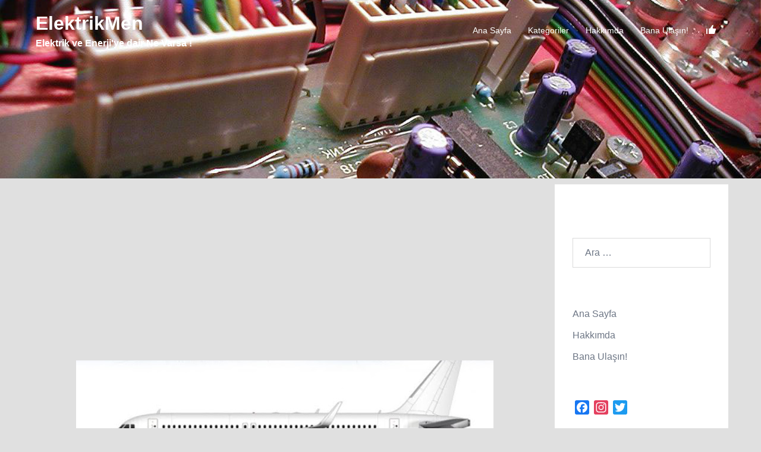

--- FILE ---
content_type: text/html; charset=UTF-8
request_url: https://elektrikmen.com/
body_size: 45838
content:
<!DOCTYPE html><html lang="tr"><head><meta charset="UTF-8"><link data-optimized="2" rel="stylesheet" href="https://elektrikmen.com/wp-content/litespeed/css/b699789755ba7fecc19b923ab76a9a03.css?ver=0505e" /><meta name="viewport" content="width=device-width, initial-scale=1"><link rel="profile" href="https://gmpg.org/xfn/11"><link rel="pingback" href="https://elektrikmen.com/xmlrpc.php"><meta name='robots' content='index, follow, max-image-preview:large, max-snippet:-1, max-video-preview:-1' /><title>ElektrikMen - Elektrik ve Enerji&#039;ye dair Ne Varsa !</title><meta name="description" content="Elektrik enerjisi ve Mühendisliği, Elektriğe dair aklınıza gelebilecek ne varsa bu sitede ! Elektriğe Giriş, Elektrik Devreleri, Alternatif Akım ve daha nice kategoride yazılar.." /><link rel="canonical" href="https://elektrikmen.com/" /><link rel="next" href="https://elektrikmen.com/page/2/" /><meta property="og:locale" content="tr_TR" /><meta property="og:type" content="website" /><meta property="og:title" content="ElektrikMen" /><meta property="og:description" content="Elektrik enerjisi ve Mühendisliği, Elektriğe dair aklınıza gelebilecek ne varsa bu sitede ! Elektriğe Giriş, Elektrik Devreleri, Alternatif Akım ve daha nice kategoride yazılar.." /><meta property="og:url" content="https://elektrikmen.com/" /><meta property="og:site_name" content="ElektrikMen" /><meta name="twitter:card" content="summary_large_image" /><meta name="twitter:site" content="@elektrikmencom" /> <script type="application/ld+json" class="yoast-schema-graph">{"@context":"https://schema.org","@graph":[{"@type":"CollectionPage","@id":"https://elektrikmen.com/","url":"https://elektrikmen.com/","name":"ElektrikMen - Elektrik ve Enerji&#039;ye dair Ne Varsa !","isPartOf":{"@id":"https://elektrikmen.com/#website"},"about":{"@id":"https://elektrikmen.com/#/schema/person/9ba6d79d94fa495b6a20d7292aecf769"},"description":"Elektrik enerjisi ve Mühendisliği, Elektriğe dair aklınıza gelebilecek ne varsa bu sitede ! Elektriğe Giriş, Elektrik Devreleri, Alternatif Akım ve daha nice kategoride yazılar..","breadcrumb":{"@id":"https://elektrikmen.com/#breadcrumb"},"inLanguage":"tr"},{"@type":"BreadcrumbList","@id":"https://elektrikmen.com/#breadcrumb","itemListElement":[{"@type":"ListItem","position":1,"name":"Ana sayfa"}]},{"@type":"WebSite","@id":"https://elektrikmen.com/#website","url":"https://elektrikmen.com/","name":"ElektrikMen","description":"Elektrik ve Enerji&#039;ye dair Ne Varsa !","publisher":{"@id":"https://elektrikmen.com/#/schema/person/9ba6d79d94fa495b6a20d7292aecf769"},"potentialAction":[{"@type":"SearchAction","target":{"@type":"EntryPoint","urlTemplate":"https://elektrikmen.com/?s={search_term_string}"},"query-input":{"@type":"PropertyValueSpecification","valueRequired":true,"valueName":"search_term_string"}}],"inLanguage":"tr"},{"@type":["Person","Organization"],"@id":"https://elektrikmen.com/#/schema/person/9ba6d79d94fa495b6a20d7292aecf769","name":"ElektrikMen","image":{"@type":"ImageObject","inLanguage":"tr","@id":"https://elektrikmen.com/#/schema/person/image/","url":"https://secure.gravatar.com/avatar/56545e24de676c6c15c46c55a40227813775bb41df65be63ca7753a42d10f3e9?s=96&d=mm&r=g","contentUrl":"https://secure.gravatar.com/avatar/56545e24de676c6c15c46c55a40227813775bb41df65be63ca7753a42d10f3e9?s=96&d=mm&r=g","caption":"ElektrikMen"},"logo":{"@id":"https://elektrikmen.com/#/schema/person/image/"},"sameAs":["https://www.facebook.com/ElektrikMen-107103061077373","https://x.com/elektrikmencom"]}]}</script> <meta name="msvalidate.01" content="4E83BF7B5CDFE98029BDD1AEB86A2D8B" /><meta name="google-site-verification" content="EbHQ2LE6Ldv90dRtEUCqnN5PmkgnyqiUY06CyA6vQo4" /><meta name="yandex-verification" content="dc80c8c6703abd08" /><link rel='dns-prefetch' href='//static.addtoany.com' /><link rel='dns-prefetch' href='//www.googletagmanager.com' /><link rel='dns-prefetch' href='//pagead2.googlesyndication.com' /><link rel="alternate" type="application/rss+xml" title="ElektrikMen &raquo; akışı" href="https://elektrikmen.com/feed/" /><link rel="alternate" type="application/rss+xml" title="ElektrikMen &raquo; yorum akışı" href="https://elektrikmen.com/comments/feed/" /><!--[if lte IE 9]><link rel='stylesheet' id='sydney-ie9-css' href='https://elektrikmen.com/wp-content/themes/sydney/css/ie9.css' type='text/css' media='all' />
<![endif]--> <script data-optimized="1" type="text/javascript" id="addtoany-core-js-before">window.a2a_config=window.a2a_config||{};a2a_config.callbacks=[];a2a_config.overlays=[];a2a_config.templates={};a2a_localize={Share:"Share",Save:"Save",Subscribe:"Subscribe",Email:"Email",Bookmark:"Bookmark",ShowAll:"Show all",ShowLess:"Show less",FindServices:"Find service(s)",FindAnyServiceToAddTo:"Instantly find any service to add to",PoweredBy:"Powered by",ShareViaEmail:"Share via email",SubscribeViaEmail:"Subscribe via email",BookmarkInYourBrowser:"Bookmark in your browser",BookmarkInstructions:"Press Ctrl+D or \u2318+D to bookmark this page",AddToYourFavorites:"Add to your favorites",SendFromWebOrProgram:"Send from any email address or email program",EmailProgram:"Email program",More:"More&#8230;",ThanksForSharing:"Thanks for sharing!",ThanksForFollowing:"Thanks for following!"}</script> <script data-optimized="1" type="text/javascript" defer src="https://elektrikmen.com/wp-content/litespeed/js/443bab7be7b27fd51645b533f712b61e.js?ver=2b61e" id="addtoany-core-js"></script> <script type="text/javascript" src="https://elektrikmen.com/wp-includes/js/jquery/jquery.min.js" id="jquery-core-js"></script> <script data-optimized="1" type="text/javascript" src="https://elektrikmen.com/wp-content/litespeed/js/388ef826e14cdf0cb875937c2eb2cfdc.js?ver=2cfdc" id="jquery-migrate-js"></script> <script data-optimized="1" type="text/javascript" defer src="https://elektrikmen.com/wp-content/litespeed/js/550c7d03cf29669359434eb273dcc962.js?ver=cc962" id="addtoany-jquery-js"></script>  <script type="text/javascript" src="https://www.googletagmanager.com/gtag/js?id=GT-M6QPQ63" id="google_gtagjs-js" async></script> <script type="text/javascript" id="google_gtagjs-js-after">/*  */
window.dataLayer = window.dataLayer || [];function gtag(){dataLayer.push(arguments);}
gtag("set","linker",{"domains":["elektrikmen.com"]});
gtag("js", new Date());
gtag("set", "developer_id.dZTNiMT", true);
gtag("config", "GT-M6QPQ63");
/*  */</script> <link rel="https://api.w.org/" href="https://elektrikmen.com/wp-json/" /><link rel="EditURI" type="application/rsd+xml" title="RSD" href="https://elektrikmen.com/xmlrpc.php?rsd" /><meta name="generator" content="Site Kit by Google 1.152.1" /> <script data-optimized="1" type="text/javascript">jQuery(function($){$('.protect_contents-overlay').css('background-color','#000000')})</script> <script data-optimized="1" type="text/javascript">jQuery(function($){$('img').attr('onmousedown','return false');$('img').attr('onselectstart','return false');$(document).on('contextmenu',function(e){$('.protect_contents-overlay, .protect_alert').fadeIn();$('.protect_contents-overlay, .protect_alert').click(function(){$('.protect_contents-overlay, .protect_alert').fadeOut()});return!1})})</script> <meta name="google-adsense-platform-account" content="ca-host-pub-2644536267352236"><meta name="google-adsense-platform-domain" content="sitekit.withgoogle.com">
 <script type="text/javascript" async="async" src="https://pagead2.googlesyndication.com/pagead/js/adsbygoogle.js?client=ca-pub-9430237721227342&amp;host=ca-host-pub-2644536267352236" crossorigin="anonymous"></script> <link rel="icon" href="https://elektrikmen.com/wp-content/uploads/2020/07/cropped-elektrikmencom-1-32x32.png" sizes="32x32" /><link rel="icon" href="https://elektrikmen.com/wp-content/uploads/2020/07/cropped-elektrikmencom-1-192x192.png" sizes="192x192" /><link rel="apple-touch-icon" href="https://elektrikmen.com/wp-content/uploads/2020/07/cropped-elektrikmencom-1-180x180.png" /><meta name="msapplication-TileImage" content="https://elektrikmen.com/wp-content/uploads/2020/07/cropped-elektrikmencom-1-270x270.png" /></head><body data-rsssl=1 class="home blog custom-background wp-theme-sydney menu-inline" ><span id="toptarget"></span><div class="preloader"><div class="spinner"><div class="pre-bounce1"></div><div class="pre-bounce2"></div></div></div><div id="page" class="hfeed site">
<a class="skip-link screen-reader-text" href="#content">İçeriğe atla</a><header id="masthead" class="site-header" role="banner" ><div class="header-wrap"><div class="fw-menu-container"><div class="row"><div class="col-md-4 col-sm-8 col-xs-12"><h1 class="site-title"><a href="https://elektrikmen.com/" rel="home">ElektrikMen</a></h1><h2 class="site-description">Elektrik ve Enerji&#039;ye dair Ne Varsa !</h2></div><div class="col-md-8 col-sm-4 col-xs-12"><div class="btn-menu" ><span class="screen-reader-text">Toggle menu</span><i class="sydney-svg-icon"><svg xmlns="http://www.w3.org/2000/svg" viewBox="0 0 448 512"><path d="M16 132h416c8.837 0 16-7.163 16-16V76c0-8.837-7.163-16-16-16H16C7.163 60 0 67.163 0 76v40c0 8.837 7.163 16 16 16zm0 160h416c8.837 0 16-7.163 16-16v-40c0-8.837-7.163-16-16-16H16c-8.837 0-16 7.163-16 16v40c0 8.837 7.163 16 16 16zm0 160h416c8.837 0 16-7.163 16-16v-40c0-8.837-7.163-16-16-16H16c-8.837 0-16 7.163-16 16v40c0 8.837 7.163 16 16 16z" /></svg></i></div><nav id="mainnav" class="mainnav" role="navigation"  ><div class="menu-mobile-menu-container"><ul id="menu-mobile-menu" class="menu"><li id="menu-item-1834" class="menu-item menu-item-type-custom menu-item-object-custom current-menu-item current_page_item menu-item-home menu-item-1834 sydney-dropdown-li"><a href="https://elektrikmen.com/" aria-current="page" class="sydney-dropdown-link">Ana Sayfa</a></li><li id="menu-item-1849" class="menu-item menu-item-type-custom menu-item-object-custom menu-item-has-children menu-item-1849 sydney-dropdown-li"><a class="sydney-dropdown-link">Kategoriler</a><ul class="sub-menu sydney-dropdown-ul"><li id="menu-item-1837" class="menu-item menu-item-type-taxonomy menu-item-object-category menu-item-1837 sydney-dropdown-li"><a href="https://elektrikmen.com/elektrige-giris/" class="sydney-dropdown-link">Elektriğe Giriş</a></li><li id="menu-item-1838" class="menu-item menu-item-type-taxonomy menu-item-object-category menu-item-1838 sydney-dropdown-li"><a href="https://elektrikmen.com/devreler/" class="sydney-dropdown-link">Devreler</a></li><li id="menu-item-2121" class="menu-item menu-item-type-taxonomy menu-item-object-category menu-item-has-children menu-item-2121 sydney-dropdown-li"><a href="https://elektrikmen.com/elektrik-akiminin-etkileri/" class="sydney-dropdown-link">Elektrik Akımının Etkileri</a><ul class="sub-menu sydney-dropdown-ul"><li id="menu-item-1840" class="menu-item menu-item-type-taxonomy menu-item-object-category menu-item-1840 sydney-dropdown-li"><a href="https://elektrikmen.com/elektrik-akiminin-etkileri/elektrik-akiminin-kimyasal-etkileri/" class="sydney-dropdown-link">Elektrik Akımının Kimyasal Etkileri</a></li><li id="menu-item-1841" class="menu-item menu-item-type-taxonomy menu-item-object-category menu-item-1841 sydney-dropdown-li"><a href="https://elektrikmen.com/elektrik-akiminin-etkileri/elektrik-akimi-isik-etkisi/" class="sydney-dropdown-link">Elektrik Akımı Işık Etkisi</a></li><li id="menu-item-1842" class="menu-item menu-item-type-taxonomy menu-item-object-category menu-item-1842 sydney-dropdown-li"><a href="https://elektrikmen.com/elektrik-akiminin-etkileri/elektrik-akimi-isi-etkisi/" class="sydney-dropdown-link">Elektrik Akımı Isı Etkisi</a></li><li id="menu-item-1843" class="menu-item menu-item-type-taxonomy menu-item-object-category menu-item-1843 sydney-dropdown-li"><a href="https://elektrikmen.com/elektrik-akiminin-etkileri/elektrik-akimi-manyetik-etkisi/" class="sydney-dropdown-link">Elektrik Akımı Manyetik Etkisi</a></li></ul></li><li id="menu-item-1844" class="menu-item menu-item-type-taxonomy menu-item-object-category menu-item-1844 sydney-dropdown-li"><a href="https://elektrikmen.com/alternatif-akim/" class="sydney-dropdown-link">Alternatif Akım</a></li><li id="menu-item-1845" class="menu-item menu-item-type-taxonomy menu-item-object-category menu-item-1845 sydney-dropdown-li"><a href="https://elektrikmen.com/transformatorler/" class="sydney-dropdown-link">Transformatörler</a></li><li id="menu-item-2060" class="menu-item menu-item-type-taxonomy menu-item-object-category menu-item-2060 sydney-dropdown-li"><a href="https://elektrikmen.com/elektrik-makineleri/" class="sydney-dropdown-link">Elektrik Makineleri</a></li><li id="menu-item-2265" class="menu-item menu-item-type-taxonomy menu-item-object-category menu-item-2265 sydney-dropdown-li"><a href="https://elektrikmen.com/aviyonik/" class="sydney-dropdown-link">Aviyonik</a></li><li id="menu-item-2307" class="menu-item menu-item-type-taxonomy menu-item-object-category menu-item-2307 sydney-dropdown-li"><a href="https://elektrikmen.com/cat-enerji/" class="sydney-dropdown-link">Enerji</a></li></ul></li><li id="menu-item-1836" class="menu-item menu-item-type-post_type menu-item-object-page menu-item-1836 sydney-dropdown-li"><a href="https://elektrikmen.com/hakkimda/" class="sydney-dropdown-link">Hakkımda</a></li><li id="menu-item-1835" class="menu-item menu-item-type-post_type menu-item-object-page menu-item-1835 sydney-dropdown-li"><a href="https://elektrikmen.com/bana-ulasin/" class="sydney-dropdown-link">Bana Ulaşın!</a></li><li id="menu-item-1864" class="menu-item menu-item-type-custom menu-item-object-custom menu-item-has-children menu-item-1864 sydney-dropdown-li"><a class="sydney-dropdown-link"><span class="menu-image-title-hide menu-image-title">Beğen</span><span class="dashicons dashicons-thumbs-up hide-menu-image-icons"></span></a><ul class="sub-menu sydney-dropdown-ul"><li id="menu-item-1858" class="menu-item menu-item-type-custom menu-item-object-custom menu-item-1858 sydney-dropdown-li"><a href="https://twitter.com/elektrikmencom" class="sydney-dropdown-link"><span class="menu-image-title-hide menu-image-title">Twitter</span><img data-lazyloaded="1" src="[data-uri]" width="24" height="24" data-src="https://elektrikmen.com/wp-content/uploads/2020/09/twitter-24x24.png" class="menu-image menu-image-title-hide" alt="" decoding="async" /><noscript><img width="24" height="24" src="https://elektrikmen.com/wp-content/uploads/2020/09/twitter-24x24.png" class="menu-image menu-image-title-hide" alt="" decoding="async" /></noscript></a></li><li id="menu-item-1859" class="menu-item menu-item-type-custom menu-item-object-custom menu-item-1859 sydney-dropdown-li"><a href="https://www.facebook.com/ElektrikMen-107103061077373/" class="sydney-dropdown-link"><span class="menu-image-title-hide menu-image-title">Facebook</span><img data-lazyloaded="1" src="[data-uri]" width="24" height="24" data-src="https://elektrikmen.com/wp-content/uploads/2020/09/facebook-24x24.png" class="menu-image menu-image-title-hide" alt="" decoding="async" /><noscript><img width="24" height="24" src="https://elektrikmen.com/wp-content/uploads/2020/09/facebook-24x24.png" class="menu-image menu-image-title-hide" alt="" decoding="async" /></noscript></a></li><li id="menu-item-1879" class="menu-item menu-item-type-custom menu-item-object-custom menu-item-1879 sydney-dropdown-li"><a href="https://www.instagram.com/elektrikmencom/" class="sydney-dropdown-link"><span class="menu-image-title-hide menu-image-title">Instagram</span><img data-lazyloaded="1" src="[data-uri]" width="24" height="24" data-src="https://elektrikmen.com/wp-content/uploads/2020/09/instagram-24x24.png" class="menu-image menu-image-title-hide" alt="" decoding="async" /><noscript><img width="24" height="24" src="https://elektrikmen.com/wp-content/uploads/2020/09/instagram-24x24.png" class="menu-image menu-image-title-hide" alt="" decoding="async" /></noscript></a></li></ul></li></ul></div></nav></div></div></div></div></header><div class="sydney-hero-area"><div class="header-image"></div></div><div id="content" class="page-wrap"><div class="content-wrapper container"><div class="row"><div id="primary" class="content-area sidebar-right layout1 col-md-9"><main id="main" class="post-wrap" role="main"><div class="posts-layout"><div class="row" ><div class='code-block code-block-1' style='margin: 8px 0; clear: both;'> <script async src="https://pagead2.googlesyndication.com/pagead/js/adsbygoogle.js"></script> 
<ins class="adsbygoogle"
style="display:block"
data-ad-client="ca-pub-9430237721227342"
data-ad-slot="9073947266"
data-ad-format="rectangle"
data-full-width-responsive="true"></ins> <script>(adsbygoogle = window.adsbygoogle || []).push({});</script></div><article id="post-2426" class="post-2426 post type-post status-publish format-standard has-post-thumbnail hentry category-aviyonik post-align-left post-vertical-align-middle col-md-12"><div class="content-inner"><div class="entry-thumb">
<a href="https://elektrikmen.com/radyo-altimetre/" title="Radyo Altimetre"><img data-lazyloaded="1" src="[data-uri]" width="702" height="474" data-src="https://elektrikmen.com/wp-content/uploads/2024/01/radyo-altimetre.jpg" class="attachment-large-thumb size-large-thumb wp-post-image" alt="radyo altimetre" decoding="async" fetchpriority="high" data-srcset="https://elektrikmen.com/wp-content/uploads/2024/01/radyo-altimetre.jpg 702w, https://elektrikmen.com/wp-content/uploads/2024/01/radyo-altimetre-300x203.jpg 300w, https://elektrikmen.com/wp-content/uploads/2024/01/radyo-altimetre-230x155.jpg 230w, https://elektrikmen.com/wp-content/uploads/2024/01/radyo-altimetre-350x236.jpg 350w, https://elektrikmen.com/wp-content/uploads/2024/01/radyo-altimetre-480x324.jpg 480w, https://elektrikmen.com/wp-content/uploads/2024/01/radyo-altimetre-24x16.jpg 24w, https://elektrikmen.com/wp-content/uploads/2024/01/radyo-altimetre-36x24.jpg 36w, https://elektrikmen.com/wp-content/uploads/2024/01/radyo-altimetre-48x32.jpg 48w" data-sizes="(max-width: 702px) 100vw, 702px" /><noscript><img width="702" height="474" src="https://elektrikmen.com/wp-content/uploads/2024/01/radyo-altimetre.jpg" class="attachment-large-thumb size-large-thumb wp-post-image" alt="radyo altimetre" decoding="async" fetchpriority="high" srcset="https://elektrikmen.com/wp-content/uploads/2024/01/radyo-altimetre.jpg 702w, https://elektrikmen.com/wp-content/uploads/2024/01/radyo-altimetre-300x203.jpg 300w, https://elektrikmen.com/wp-content/uploads/2024/01/radyo-altimetre-230x155.jpg 230w, https://elektrikmen.com/wp-content/uploads/2024/01/radyo-altimetre-350x236.jpg 350w, https://elektrikmen.com/wp-content/uploads/2024/01/radyo-altimetre-480x324.jpg 480w, https://elektrikmen.com/wp-content/uploads/2024/01/radyo-altimetre-24x16.jpg 24w, https://elektrikmen.com/wp-content/uploads/2024/01/radyo-altimetre-36x24.jpg 36w, https://elektrikmen.com/wp-content/uploads/2024/01/radyo-altimetre-48x32.jpg 48w" sizes="(max-width: 702px) 100vw, 702px" /></noscript></a></div><div class="entry-meta above-title delimiter-horizontal"><span class="posted-on"><a href="https://elektrikmen.com/radyo-altimetre/" rel="bookmark"><time class="entry-date published" datetime="2024-01-13T17:25:23+03:00">13 Ocak 2024</time><time class="updated" datetime="2024-01-13T22:00:44+03:00" >13 Ocak 2024</time></a></span><span class="cat-links"><a href="https://elektrikmen.com/aviyonik/" rel="category tag">Aviyonik</a></span></div><header class="entry-header"><h2 class="title-post entry-title" ><a href="https://elektrikmen.com/radyo-altimetre/" rel="bookmark">Radyo Altimetre</a></h2></header><div class="entry-post" ><p>Yükseklik Ölçümünde Teknolojinin Zirvesi Havacılıkta Öncü Rolü Havacılık endüstrisi, teknolojik ilerlemelerle donatılmış hava araçları aracılığıyla güvenli uçuş standartlarını artırmak adına sürekli bir evrim geçirmektedir. Bu evrimin önemli bir unsuru olan radar altimetre, yükseklik ölçümünde üstün performans sergileyerek havacılık dünyasında kritik bir rol oynamaktadır. Bu makale, radyo altimetre teknolojisinin temel işleyiş prensiplerini ve havacılık sahasındaki geniş etkileşim alanlarını vurgulayarak, okuyuculara benzersiz bir bakış açısı sunmayı amaçlamaktadır. Teknolojisinin Evrimi ve Özellikleri: Radyo [&hellip;]</p>
<a class="read-more" title="Radyo Altimetre" href="https://elektrikmen.com/radyo-altimetre/">Read more</a></div></div></article><div class='code-block code-block-6' style='margin: 8px 0; clear: both;'> <script async src="https://pagead2.googlesyndication.com/pagead/js/adsbygoogle.js"></script> <ins class="adsbygoogle"
style="display:block"
data-ad-format="fluid"
data-ad-layout-key="-gd-2m+ce-a9-tp"
data-ad-client="ca-pub-9430237721227342"
data-ad-slot="5861749545"></ins> <script>(adsbygoogle = window.adsbygoogle || []).push({});</script></div><article id="post-2407" class="post-2407 post type-post status-publish format-standard has-post-thumbnail hentry category-aviyonik tag-yapay-zekanin-yok-edemeyecegi-meslekler tag-yapay-zekanin-yerine-gecemeyecegi-meslekler tag-yapay-zeka-meslekleri-nasil-etkileyecek post-align-left post-vertical-align-middle col-md-12"><div class="content-inner"><div class="entry-thumb">
<a href="https://elektrikmen.com/yapay-zekanin-yok-edemeyecegi-meslekl/" title="Yapay Zekanın Yok Edemeyeceği Meslekler"><img data-lazyloaded="1" src="[data-uri]" width="310" height="163" data-src="https://elektrikmen.com/wp-content/uploads/2023/06/yapay-zeka-meslekleri.jpg" class="attachment-large-thumb size-large-thumb wp-post-image" alt="" decoding="async" data-srcset="https://elektrikmen.com/wp-content/uploads/2023/06/yapay-zeka-meslekleri.jpg 310w, https://elektrikmen.com/wp-content/uploads/2023/06/yapay-zeka-meslekleri-300x158.jpg 300w, https://elektrikmen.com/wp-content/uploads/2023/06/yapay-zeka-meslekleri-230x121.jpg 230w, https://elektrikmen.com/wp-content/uploads/2023/06/yapay-zeka-meslekleri-24x13.jpg 24w, https://elektrikmen.com/wp-content/uploads/2023/06/yapay-zeka-meslekleri-36x19.jpg 36w, https://elektrikmen.com/wp-content/uploads/2023/06/yapay-zeka-meslekleri-48x25.jpg 48w" data-sizes="(max-width: 310px) 100vw, 310px" /><noscript><img width="310" height="163" src="https://elektrikmen.com/wp-content/uploads/2023/06/yapay-zeka-meslekleri.jpg" class="attachment-large-thumb size-large-thumb wp-post-image" alt="" decoding="async" srcset="https://elektrikmen.com/wp-content/uploads/2023/06/yapay-zeka-meslekleri.jpg 310w, https://elektrikmen.com/wp-content/uploads/2023/06/yapay-zeka-meslekleri-300x158.jpg 300w, https://elektrikmen.com/wp-content/uploads/2023/06/yapay-zeka-meslekleri-230x121.jpg 230w, https://elektrikmen.com/wp-content/uploads/2023/06/yapay-zeka-meslekleri-24x13.jpg 24w, https://elektrikmen.com/wp-content/uploads/2023/06/yapay-zeka-meslekleri-36x19.jpg 36w, https://elektrikmen.com/wp-content/uploads/2023/06/yapay-zeka-meslekleri-48x25.jpg 48w" sizes="(max-width: 310px) 100vw, 310px" /></noscript></a></div><div class="entry-meta above-title delimiter-horizontal"><span class="posted-on"><a href="https://elektrikmen.com/yapay-zekanin-yok-edemeyecegi-meslekl/" rel="bookmark"><time class="entry-date published" datetime="2023-06-25T23:58:26+03:00">25 Haziran 2023</time><time class="updated" datetime="2023-07-22T15:26:05+03:00" >22 Temmuz 2023</time></a></span><span class="cat-links"><a href="https://elektrikmen.com/aviyonik/" rel="category tag">Aviyonik</a></span></div><header class="entry-header"><h2 class="title-post entry-title" ><a href="https://elektrikmen.com/yapay-zekanin-yok-edemeyecegi-meslekl/" rel="bookmark">Yapay Zekanın Yok Edemeyeceği Meslekler</a></h2></header><div class="entry-post" ><p>Yapay Zeka ve İş Dünyası Yapay zeka ve otomasyon teknolojilerinin hızla geliştiği bir dönemdeyiz. Bu gelişmeler, bazı mesleklerin ortadan kalkabileceği endişelerini beraberinde getirirken, aynı zamanda yeni iş fırsatları ve mesleklerin de ortaya çıkması muhtemeldir. İşte yapay zekanın yerine geçemeyecek bazı meslekler: Yapay Zekanın Yerine Geçemeyecek Meslekler İnsan Yeteneklerinin Değerinin Devam Etmesi Sonuç olarak, yapay zeka ve otomasyon teknolojileri birçok mesleği değiştirebilirken, insan zekâsının ve yeteneklerinin yerini tamamen alması zor görünmektedir. [&hellip;]</p>
<a class="read-more" title="Yapay Zekanın Yok Edemeyeceği Meslekler" href="https://elektrikmen.com/yapay-zekanin-yok-edemeyecegi-meslekl/">Read more</a></div></div></article><div class='code-block code-block-3' style='margin: 8px 0; clear: both;'> <script async src="https://pagead2.googlesyndication.com/pagead/js/adsbygoogle.js"></script> <ins class="adsbygoogle"
style="display:block"
data-ad-format="fluid"
data-ad-layout-key="-fn+z-3d-eu+13i"
data-ad-client="ca-pub-9430237721227342"
data-ad-slot="8697271226"></ins> <script>(adsbygoogle = window.adsbygoogle || []).push({});</script></div><article id="post-2371" class="post-2371 post type-post status-publish format-standard has-post-thumbnail hentry category-elektrik-makineleri tag-kondansatorlu-motor-eliptik-doner-alani tag-uc-fazli-motorun-bir-fazli-olarak-calistirilmasi tag-uc-fazli-motorlari-tek-fazda-calistirmak tag-3-fazli-motoru-1-fazda-calistirma tag-steinmetz-devresi post-align-left post-vertical-align-middle col-md-12"><div class="content-inner"><div class="entry-thumb">
<a href="https://elektrikmen.com/uc-fazli-motorlari-tek-fazda-calistirmak/" title="Üç Fazlı Motorları Tek Fazda Çalıştırmak"><img data-lazyloaded="1" src="[data-uri]" width="348" height="283" data-src="https://elektrikmen.com/wp-content/uploads/2022/09/Uc-Fazli-Motorlari-Tek-Fazda-Calistirmak.png" class="attachment-large-thumb size-large-thumb wp-post-image" alt="" decoding="async" data-srcset="https://elektrikmen.com/wp-content/uploads/2022/09/Uc-Fazli-Motorlari-Tek-Fazda-Calistirmak.png 348w, https://elektrikmen.com/wp-content/uploads/2022/09/Uc-Fazli-Motorlari-Tek-Fazda-Calistirmak-300x244.png 300w, https://elektrikmen.com/wp-content/uploads/2022/09/Uc-Fazli-Motorlari-Tek-Fazda-Calistirmak-230x187.png 230w, https://elektrikmen.com/wp-content/uploads/2022/09/Uc-Fazli-Motorlari-Tek-Fazda-Calistirmak-24x20.png 24w, https://elektrikmen.com/wp-content/uploads/2022/09/Uc-Fazli-Motorlari-Tek-Fazda-Calistirmak-36x29.png 36w, https://elektrikmen.com/wp-content/uploads/2022/09/Uc-Fazli-Motorlari-Tek-Fazda-Calistirmak-48x39.png 48w" data-sizes="(max-width: 348px) 100vw, 348px" /><noscript><img width="348" height="283" src="https://elektrikmen.com/wp-content/uploads/2022/09/Uc-Fazli-Motorlari-Tek-Fazda-Calistirmak.png" class="attachment-large-thumb size-large-thumb wp-post-image" alt="" decoding="async" srcset="https://elektrikmen.com/wp-content/uploads/2022/09/Uc-Fazli-Motorlari-Tek-Fazda-Calistirmak.png 348w, https://elektrikmen.com/wp-content/uploads/2022/09/Uc-Fazli-Motorlari-Tek-Fazda-Calistirmak-300x244.png 300w, https://elektrikmen.com/wp-content/uploads/2022/09/Uc-Fazli-Motorlari-Tek-Fazda-Calistirmak-230x187.png 230w, https://elektrikmen.com/wp-content/uploads/2022/09/Uc-Fazli-Motorlari-Tek-Fazda-Calistirmak-24x20.png 24w, https://elektrikmen.com/wp-content/uploads/2022/09/Uc-Fazli-Motorlari-Tek-Fazda-Calistirmak-36x29.png 36w, https://elektrikmen.com/wp-content/uploads/2022/09/Uc-Fazli-Motorlari-Tek-Fazda-Calistirmak-48x39.png 48w" sizes="(max-width: 348px) 100vw, 348px" /></noscript></a></div><div class="entry-meta above-title delimiter-horizontal"><span class="posted-on"><a href="https://elektrikmen.com/uc-fazli-motorlari-tek-fazda-calistirmak/" rel="bookmark"><time class="entry-date published" datetime="2022-09-10T22:54:08+03:00">10 Eylül 2022</time><time class="updated" datetime="2022-09-10T22:56:20+03:00" >10 Eylül 2022</time></a></span><span class="cat-links"><a href="https://elektrikmen.com/elektrik-makineleri/" rel="category tag">Elektrik Makineleri</a></span></div><header class="entry-header"><h2 class="title-post entry-title" ><a href="https://elektrikmen.com/uc-fazli-motorlari-tek-fazda-calistirmak/" rel="bookmark">Üç Fazlı Motorları Tek Fazda Çalıştırmak</a></h2></header><div class="entry-post" ><p>Üç fazlı motorları tek fazda çalıştırmak mümkün müdür? Kısaca hemen cevap verelim, evet mümkün. Peki nasıl? Bir örnekle başlayalım. Delta (üçgen) ∆ 220 Volt&#8217;luk küçük güçte üç fazlı bir motor U ve W terminallerinden tek fazlı bir akım şebekesinin faz (R) ve nötr(Mp) iletkenlerine bağlanmıştır. Bu motor çalışır mı ? Bu motor döner mi ? Evet döner ama bir şartla. O şart nedir ? Motorun V terminali örneğin 8 µF [&hellip;]</p>
<a class="read-more" title="Üç Fazlı Motorları Tek Fazda Çalıştırmak" href="https://elektrikmen.com/uc-fazli-motorlari-tek-fazda-calistirmak/">Read more</a></div></div></article><article id="post-2347" class="post-2347 post type-post status-publish format-standard hentry category-cat-enerji tag-evlere-gunes-enerjisi-kurulumu tag-off-grid-gunes-enerjisi-kurulumu tag-sebekeden-bagimsiz-gunes-enerjisi-kurulumu tag-gunes-enerjisi-sistemi-projelendirme tag-evlere-gunes-enerjisi-kurulumu-ornegi post-align-left post-vertical-align-middle col-md-12"><div class="content-inner"><div class="entry-meta above-title delimiter-horizontal"><span class="posted-on"><a href="https://elektrikmen.com/evlere-gunes-enerjisi-kurulumu/" rel="bookmark"><time class="entry-date published" datetime="2022-08-30T22:56:36+03:00">30 Ağustos 2022</time><time class="updated" datetime="2022-09-25T16:24:19+03:00" >25 Eylül 2022</time></a></span><span class="cat-links"><a href="https://elektrikmen.com/cat-enerji/" rel="category tag">Enerji</a></span></div><header class="entry-header"><h2 class="title-post entry-title" ><a href="https://elektrikmen.com/evlere-gunes-enerjisi-kurulumu/" rel="bookmark">Evlere Güneş Enerjisi Kurulumu</a></h2></header><div class="entry-post" ><p>Evlere güneş enerjisi kurulumu yapabileceğimiz sistemlerden Off-Grid PV sistemlerde gün boyunca güneş panellerinin üzerine düşen güneş ışığı, ışınım kuvveti ile orantılı olarak güneş paneli kablo uçlarında doğru akım elektrik enerjisi üretir. Bu enerji solar şarj kontrol cihazı aracılığıyla akü grubuna depo edilerek gündüz ya da gece saatlerinde kullanıma hazır tutulmaktadır. Ayrıca sisteme invertör de eklenerek şebeke gerilimi ile çalışan cihazlar beslenebilir. Sistemin kurulum amacı, enerjinin bulunmadığı yerlerde kullanıcılara enerji sağlamaktır. [&hellip;]</p>
<a class="read-more" title="Evlere Güneş Enerjisi Kurulumu" href="https://elektrikmen.com/evlere-gunes-enerjisi-kurulumu/">Read more</a></div></div></article><article id="post-2312" class="post-2312 post type-post status-publish format-standard has-post-thumbnail hentry category-cat-enerji tag-sebekeden-bagimsiz-fotovoltaik-sistemler tag-off-grid-fotovoltaik-sistemler tag-off-grid-gunes-enerji-sistemleri tag-gunes-enerji-sistemlerinin-bilesenleri tag-solar-sarj-kontrol-cihazi tag-solar-akuler tag-inverter tag-invertor tag-gunes-izleme-sistemi post-align-left post-vertical-align-middle col-md-12"><div class="content-inner"><div class="entry-thumb">
<a href="https://elektrikmen.com/sebekeden-bagimsiz-fotovoltaik-sistemler/" title="Şebekeden Bağımsız Fotovoltaik Sistemler"><img data-lazyloaded="1" src="[data-uri]" width="589" height="290" data-src="https://elektrikmen.com/wp-content/uploads/2022/08/Sebekeden-bagimsiz-fotovoltaik-sistemler.jpg" class="attachment-large-thumb size-large-thumb wp-post-image" alt="Şebekeden bağımsız fotovoltaik sistemler" decoding="async" data-srcset="https://elektrikmen.com/wp-content/uploads/2022/08/Sebekeden-bagimsiz-fotovoltaik-sistemler.jpg 589w, https://elektrikmen.com/wp-content/uploads/2022/08/Sebekeden-bagimsiz-fotovoltaik-sistemler-300x148.jpg 300w, https://elektrikmen.com/wp-content/uploads/2022/08/Sebekeden-bagimsiz-fotovoltaik-sistemler-230x113.jpg 230w, https://elektrikmen.com/wp-content/uploads/2022/08/Sebekeden-bagimsiz-fotovoltaik-sistemler-350x172.jpg 350w, https://elektrikmen.com/wp-content/uploads/2022/08/Sebekeden-bagimsiz-fotovoltaik-sistemler-480x236.jpg 480w, https://elektrikmen.com/wp-content/uploads/2022/08/Sebekeden-bagimsiz-fotovoltaik-sistemler-24x12.jpg 24w, https://elektrikmen.com/wp-content/uploads/2022/08/Sebekeden-bagimsiz-fotovoltaik-sistemler-36x18.jpg 36w, https://elektrikmen.com/wp-content/uploads/2022/08/Sebekeden-bagimsiz-fotovoltaik-sistemler-48x24.jpg 48w" data-sizes="(max-width: 589px) 100vw, 589px" /><noscript><img width="589" height="290" src="https://elektrikmen.com/wp-content/uploads/2022/08/Sebekeden-bagimsiz-fotovoltaik-sistemler.jpg" class="attachment-large-thumb size-large-thumb wp-post-image" alt="Şebekeden bağımsız fotovoltaik sistemler" decoding="async" srcset="https://elektrikmen.com/wp-content/uploads/2022/08/Sebekeden-bagimsiz-fotovoltaik-sistemler.jpg 589w, https://elektrikmen.com/wp-content/uploads/2022/08/Sebekeden-bagimsiz-fotovoltaik-sistemler-300x148.jpg 300w, https://elektrikmen.com/wp-content/uploads/2022/08/Sebekeden-bagimsiz-fotovoltaik-sistemler-230x113.jpg 230w, https://elektrikmen.com/wp-content/uploads/2022/08/Sebekeden-bagimsiz-fotovoltaik-sistemler-350x172.jpg 350w, https://elektrikmen.com/wp-content/uploads/2022/08/Sebekeden-bagimsiz-fotovoltaik-sistemler-480x236.jpg 480w, https://elektrikmen.com/wp-content/uploads/2022/08/Sebekeden-bagimsiz-fotovoltaik-sistemler-24x12.jpg 24w, https://elektrikmen.com/wp-content/uploads/2022/08/Sebekeden-bagimsiz-fotovoltaik-sistemler-36x18.jpg 36w, https://elektrikmen.com/wp-content/uploads/2022/08/Sebekeden-bagimsiz-fotovoltaik-sistemler-48x24.jpg 48w" sizes="(max-width: 589px) 100vw, 589px" /></noscript></a></div><div class="entry-meta above-title delimiter-horizontal"><span class="posted-on"><a href="https://elektrikmen.com/sebekeden-bagimsiz-fotovoltaik-sistemler/" rel="bookmark"><time class="entry-date published" datetime="2022-08-27T18:40:01+03:00">27 Ağustos 2022</time><time class="updated" datetime="2022-08-30T23:06:47+03:00" >30 Ağustos 2022</time></a></span><span class="cat-links"><a href="https://elektrikmen.com/cat-enerji/" rel="category tag">Enerji</a></span></div><header class="entry-header"><h2 class="title-post entry-title" ><a href="https://elektrikmen.com/sebekeden-bagimsiz-fotovoltaik-sistemler/" rel="bookmark">Şebekeden Bağımsız Fotovoltaik Sistemler</a></h2></header><div class="entry-post" ><p>Şebekeden bağımsız fotovoltaik sistemler güneş ışınlarından elektrik enerjisi üreten sistemlerdir. Off grid güneş enerjii sistemleri olarak da bilinen bu sistemler şebeke hattının olmadığı, şebeke hattı çekmenin zor olduğu veya ekonomik olmadığı ya da şebeke elektriğinin sık sık kesintiye uğradığı bölgelerde nispeten düşük güç ve enerji talepli elektrik enerjisi sağlamak için kullanılmaktadır. Telekom istasyonları, yerleşime uzak evler, trafik işaretleri, acil durum aydınlatma sistemleri, sokak aydınlatması, sulama sistemleri ve bunun gibi kullanım [&hellip;]</p>
<a class="read-more" title="Şebekeden Bağımsız Fotovoltaik Sistemler" href="https://elektrikmen.com/sebekeden-bagimsiz-fotovoltaik-sistemler/">Read more</a></div></div></article><article id="post-2280" class="post-2280 post type-post status-publish format-standard hentry category-cat-enerji tag-yenilenebilir-enerji tag-gunes-spektrumu tag-gunes-enerjisinin-potansiyeli tag-gunes-isinimi-bilesenleri tag-gunes-isinimi-olcum-cihazlari tag-gunes-enerjisi-haritasi tag-gunes-isinimi-ogrenme tag-gunes-enerjisi tag-gunes-enerjisi-teknolojileri tag-gunes-enerjisi-sistemleri tag-duzlemsel-kollektorler tag-fosil-yakitlar tag-vakum-tuplu-kollektorler tag-enerji-kaynaklari tag-yogunlastirilmis-gunes-enerji-santralleri post-align-left post-vertical-align-middle col-md-12"><div class="content-inner"><div class="entry-meta above-title delimiter-horizontal"><span class="posted-on"><a href="https://elektrikmen.com/gunes-enerjisi-sistemleri/" rel="bookmark"><time class="entry-date published" datetime="2022-08-14T14:49:58+03:00">14 Ağustos 2022</time><time class="updated" datetime="2022-08-27T18:46:26+03:00" >27 Ağustos 2022</time></a></span><span class="cat-links"><a href="https://elektrikmen.com/cat-enerji/" rel="category tag">Enerji</a></span></div><header class="entry-header"><h2 class="title-post entry-title" ><a href="https://elektrikmen.com/gunes-enerjisi-sistemleri/" rel="bookmark">Güneş Enerjisi Sistemleri</a></h2></header><div class="entry-post" ><p>Enerji Kaynakları Fosil Yakıtlar Güneş enerjisi sistemleri anlatmaya başlamadan önce kısaca enerji kaynakları ve türlerinden bahsedelim. Fosil yakıtlar, kömür, petrol ve doğalgaz gibi doğal enerji kaynaklarıdır. Ölen canlı organizmaların oksijensiz ortamda milyonlarca yıl boyunca çözülmesi ile oluşur. Ancak, Fosil yakıtların kullanımı sonucu oluşan zararlı gazlar çevreyi kirletir. Bu nedenle bu enerji ihtiyacının temiz ve yenilenebilir kaynaklardan karşılanması gerekmektedir. Yenilenebilir Enerjiler Sürekli devam eden doğal süreçlerdeki enerji akışlarından elde edilen enerjilere [&hellip;]</p>
<a class="read-more" title="Güneş Enerjisi Sistemleri" href="https://elektrikmen.com/gunes-enerjisi-sistemleri/">Read more</a></div></div></article><article id="post-2267" class="post-2267 post type-post status-publish format-standard hentry category-aviyonik tag-havacilik-elektronigi tag-aviyonik-nedir tag-aviyonik-sistemler tag-kisa-aviyonik-tarihi tag-aviyonik-onemi-nedir tag-aviyonik-ne-demek tag-aviyonik post-align-left post-vertical-align-middle col-md-12"><div class="content-inner"><div class="entry-meta above-title delimiter-horizontal"><span class="posted-on"><a href="https://elektrikmen.com/aviyonik-nedir/" rel="bookmark"><time class="entry-date published" datetime="2022-08-10T22:50:04+03:00">10 Ağustos 2022</time><time class="updated" datetime="2022-08-11T19:02:56+03:00" >11 Ağustos 2022</time></a></span><span class="cat-links"><a href="https://elektrikmen.com/aviyonik/" rel="category tag">Aviyonik</a></span></div><header class="entry-header"><h2 class="title-post entry-title" ><a href="https://elektrikmen.com/aviyonik-nedir/" rel="bookmark">Aviyonik Nedir</a></h2></header><div class="entry-post" ><p>Aviyonik, bu kelimeyi ilk kez duyuyor olabilirsiniz. Aviyonik Nedir, hemen cevaplayalım. Bu terim yani Aviyonik (Avionics) terimi İngilizce Aviation (Havacılık) ve Electronics (Elektronik) kelimelerinin birleştirilmesiyle türetilmiş bir kelimedir. Yani aviyonik denilince Havacılık elektroniği aklınıza gelebilir. Aviyonik sistemler bir hava aracında kullanılmak üzere tasarlanmış tüm elektronik sistemleri içerir. Bu elektronik sistemler yani Aviyonik; uçuş kontrolleri, iletişim, navigasyon, sensörler ve uyarı sistemleri ve kokpit göstergeleri gibi uçak sistemlerini yönetmek için kullanılan temel [&hellip;]</p>
<a class="read-more" title="Aviyonik Nedir" href="https://elektrikmen.com/aviyonik-nedir/">Read more</a></div></div></article><article id="post-2254" class="post-2254 post type-post status-publish format-standard has-post-thumbnail hentry category-elektrik-makineleri tag-sincap-kafes tag-sincap-kafesli-asenkron-motor-nedir tag-sincap-kafesli-asenkron-motor-calisma-sekli tag-skin-efekli-rotor post-align-left post-vertical-align-middle col-md-12"><div class="content-inner"><div class="entry-thumb">
<a href="https://elektrikmen.com/sincap-kafesli-asenkron-motor/" title="Sincap Kafesli Asenkron Motor Nedir"><img data-lazyloaded="1" src="[data-uri]" width="513" height="217" data-src="https://elektrikmen.com/wp-content/uploads/2022/08/Sincap-Kafesli-asenkron-motor-nedir.jpg" class="attachment-large-thumb size-large-thumb wp-post-image" alt="Sincap Kafesli asenkron motor nedir" decoding="async" data-srcset="https://elektrikmen.com/wp-content/uploads/2022/08/Sincap-Kafesli-asenkron-motor-nedir.jpg 513w, https://elektrikmen.com/wp-content/uploads/2022/08/Sincap-Kafesli-asenkron-motor-nedir-300x127.jpg 300w, https://elektrikmen.com/wp-content/uploads/2022/08/Sincap-Kafesli-asenkron-motor-nedir-230x97.jpg 230w, https://elektrikmen.com/wp-content/uploads/2022/08/Sincap-Kafesli-asenkron-motor-nedir-350x148.jpg 350w, https://elektrikmen.com/wp-content/uploads/2022/08/Sincap-Kafesli-asenkron-motor-nedir-480x203.jpg 480w, https://elektrikmen.com/wp-content/uploads/2022/08/Sincap-Kafesli-asenkron-motor-nedir-24x10.jpg 24w, https://elektrikmen.com/wp-content/uploads/2022/08/Sincap-Kafesli-asenkron-motor-nedir-36x15.jpg 36w, https://elektrikmen.com/wp-content/uploads/2022/08/Sincap-Kafesli-asenkron-motor-nedir-48x20.jpg 48w" data-sizes="(max-width: 513px) 100vw, 513px" /><noscript><img width="513" height="217" src="https://elektrikmen.com/wp-content/uploads/2022/08/Sincap-Kafesli-asenkron-motor-nedir.jpg" class="attachment-large-thumb size-large-thumb wp-post-image" alt="Sincap Kafesli asenkron motor nedir" decoding="async" srcset="https://elektrikmen.com/wp-content/uploads/2022/08/Sincap-Kafesli-asenkron-motor-nedir.jpg 513w, https://elektrikmen.com/wp-content/uploads/2022/08/Sincap-Kafesli-asenkron-motor-nedir-300x127.jpg 300w, https://elektrikmen.com/wp-content/uploads/2022/08/Sincap-Kafesli-asenkron-motor-nedir-230x97.jpg 230w, https://elektrikmen.com/wp-content/uploads/2022/08/Sincap-Kafesli-asenkron-motor-nedir-350x148.jpg 350w, https://elektrikmen.com/wp-content/uploads/2022/08/Sincap-Kafesli-asenkron-motor-nedir-480x203.jpg 480w, https://elektrikmen.com/wp-content/uploads/2022/08/Sincap-Kafesli-asenkron-motor-nedir-24x10.jpg 24w, https://elektrikmen.com/wp-content/uploads/2022/08/Sincap-Kafesli-asenkron-motor-nedir-36x15.jpg 36w, https://elektrikmen.com/wp-content/uploads/2022/08/Sincap-Kafesli-asenkron-motor-nedir-48x20.jpg 48w" sizes="(max-width: 513px) 100vw, 513px" /></noscript></a></div><div class="entry-meta above-title delimiter-horizontal"><span class="posted-on"><a href="https://elektrikmen.com/sincap-kafesli-asenkron-motor/" rel="bookmark"><time class="entry-date published" datetime="2022-08-07T17:11:49+03:00">7 Ağustos 2022</time><time class="updated" datetime="2022-08-08T23:08:30+03:00" >8 Ağustos 2022</time></a></span><span class="cat-links"><a href="https://elektrikmen.com/elektrik-makineleri/" rel="category tag">Elektrik Makineleri</a></span></div><header class="entry-header"><h2 class="title-post entry-title" ><a href="https://elektrikmen.com/sincap-kafesli-asenkron-motor/" rel="bookmark">Sincap Kafesli Asenkron Motor Nedir</a></h2></header><div class="entry-post" ><p>Sincap kafesli asenkron motor nedir? Çalışma karakteristikleri nelerdir sorularına cevap arayacağımız bu yazımızda şöyle bir açıklama getirebiliriz. Kısa devre rotorlu motorlar üç fazlı motorların en önemlilerindendir. Kısa devre çekirdekli motorlar ve Sincap Kafesli Asenkron Motor olarak da anılmaktadır. Ülkemizde bir benzetme nedeni ile Kafes &#8211; rotorlarına Sincap Kafesi deyimi yakıştırılmıştır. Bu motorların statoru Bilezikli Asenkron Motorlarda olduğu gibi yapılmıştır. Buna karşın rotor saç paketi oluklarında sargılar yerine alüminyum ya da [&hellip;]</p>
<a class="read-more" title="Sincap Kafesli Asenkron Motor Nedir" href="https://elektrikmen.com/sincap-kafesli-asenkron-motor/">Read more</a></div></div></article><article id="post-2177" class="post-2177 post type-post status-publish format-standard has-post-thumbnail hentry category-elektrik-makineleri tag-bilezikli-asenkron-motor-calisma-prensibi tag-induksiyon-motoru tag-bilezikli-asenkron-motorun-diger-adi tag-doner-bilezikli-asenkron-motor tag-rotoru-sargili-asenkron-motor tag-bilezikli-asenkron-motor-yapisi post-align-left post-vertical-align-middle col-md-12"><div class="content-inner"><div class="entry-thumb">
<a href="https://elektrikmen.com/bilezikli-asenkron-motor/" title="Bilezikli Asenkron Motor"><img data-lazyloaded="1" src="[data-uri]" width="350" height="200" data-src="https://elektrikmen.com/wp-content/uploads/2020/12/bilezikli-asenkron-motor.png" class="attachment-large-thumb size-large-thumb wp-post-image" alt="" decoding="async" data-srcset="https://elektrikmen.com/wp-content/uploads/2020/12/bilezikli-asenkron-motor.png 350w, https://elektrikmen.com/wp-content/uploads/2020/12/bilezikli-asenkron-motor-300x171.png 300w, https://elektrikmen.com/wp-content/uploads/2020/12/bilezikli-asenkron-motor-230x131.png 230w, https://elektrikmen.com/wp-content/uploads/2020/12/bilezikli-asenkron-motor-24x14.png 24w, https://elektrikmen.com/wp-content/uploads/2020/12/bilezikli-asenkron-motor-36x21.png 36w, https://elektrikmen.com/wp-content/uploads/2020/12/bilezikli-asenkron-motor-48x27.png 48w" data-sizes="(max-width: 350px) 100vw, 350px" /><noscript><img width="350" height="200" src="https://elektrikmen.com/wp-content/uploads/2020/12/bilezikli-asenkron-motor.png" class="attachment-large-thumb size-large-thumb wp-post-image" alt="" decoding="async" srcset="https://elektrikmen.com/wp-content/uploads/2020/12/bilezikli-asenkron-motor.png 350w, https://elektrikmen.com/wp-content/uploads/2020/12/bilezikli-asenkron-motor-300x171.png 300w, https://elektrikmen.com/wp-content/uploads/2020/12/bilezikli-asenkron-motor-230x131.png 230w, https://elektrikmen.com/wp-content/uploads/2020/12/bilezikli-asenkron-motor-24x14.png 24w, https://elektrikmen.com/wp-content/uploads/2020/12/bilezikli-asenkron-motor-36x21.png 36w, https://elektrikmen.com/wp-content/uploads/2020/12/bilezikli-asenkron-motor-48x27.png 48w" sizes="(max-width: 350px) 100vw, 350px" /></noscript></a></div><div class="entry-meta above-title delimiter-horizontal"><span class="posted-on"><a href="https://elektrikmen.com/bilezikli-asenkron-motor/" rel="bookmark"><time class="entry-date published" datetime="2020-12-12T15:23:46+03:00">12 Aralık 2020</time><time class="updated" datetime="2020-12-13T23:18:06+03:00" >13 Aralık 2020</time></a></span><span class="cat-links"><a href="https://elektrikmen.com/elektrik-makineleri/" rel="category tag">Elektrik Makineleri</a></span></div><header class="entry-header"><h2 class="title-post entry-title" ><a href="https://elektrikmen.com/bilezikli-asenkron-motor/" rel="bookmark">Bilezikli Asenkron Motor</a></h2></header><div class="entry-post" ><p>Asenkron motorlar üç fazlı akım ile çalışan motorların en önemli olanlarıdır. Bir asenkron motorun statoru senkron motorların statoruna çok benzer. Asenkron motorlar kendi aralarında farklı türlere ayrılır. Bu farklar rotorların çeşitli yapılarda olmasından ileri gelmektedir. Bugün bilezikli asenkron motordan bahsedeceğiz. Ayrıca bilezikli asenkron motorun diğer adı rotoru sargılı asenkron motor diye de anılmaktadır. Bunun yanında asenkron motorlara genel olarak indüksiyon motorları da denildiğini söylemiş olalım. Bilezikli Asenkron Motor Yapısı Bu [&hellip;]</p>
<a class="read-more" title="Bilezikli Asenkron Motor" href="https://elektrikmen.com/bilezikli-asenkron-motor/">Read more</a></div></div></article><div class='code-block code-block-3' style='margin: 8px 0; clear: both;'> <script async src="https://pagead2.googlesyndication.com/pagead/js/adsbygoogle.js"></script> <ins class="adsbygoogle"
style="display:block"
data-ad-format="fluid"
data-ad-layout-key="-fn+z-3d-eu+13i"
data-ad-client="ca-pub-9430237721227342"
data-ad-slot="8697271226"></ins> <script>(adsbygoogle = window.adsbygoogle || []).push({});</script></div><article id="post-2128" class="post-2128 post type-post status-publish format-standard has-post-thumbnail hentry category-elektrik-makineleri tag-senkron-motor tag-senkron-motorlar tag-senkron-motor-ayar-karakteristigi tag-senkron-motor-avantajlari tag-senkron-motor-yapisi tag-senkron-motor-calisma-prensibi post-align-left post-vertical-align-middle col-md-12"><div class="content-inner"><div class="entry-thumb">
<a href="https://elektrikmen.com/senkron-motor/" title="Senkron Motor"><img data-lazyloaded="1" src="[data-uri]" width="810" height="397" data-src="https://elektrikmen.com/wp-content/uploads/2020/12/senkron-motor.jpg" class="attachment-large-thumb size-large-thumb wp-post-image" alt="" decoding="async" data-srcset="https://elektrikmen.com/wp-content/uploads/2020/12/senkron-motor.jpg 810w, https://elektrikmen.com/wp-content/uploads/2020/12/senkron-motor-300x147.jpg 300w, https://elektrikmen.com/wp-content/uploads/2020/12/senkron-motor-768x376.jpg 768w, https://elektrikmen.com/wp-content/uploads/2020/12/senkron-motor-230x113.jpg 230w, https://elektrikmen.com/wp-content/uploads/2020/12/senkron-motor-350x172.jpg 350w, https://elektrikmen.com/wp-content/uploads/2020/12/senkron-motor-480x235.jpg 480w, https://elektrikmen.com/wp-content/uploads/2020/12/senkron-motor-24x12.jpg 24w, https://elektrikmen.com/wp-content/uploads/2020/12/senkron-motor-36x18.jpg 36w, https://elektrikmen.com/wp-content/uploads/2020/12/senkron-motor-48x24.jpg 48w" data-sizes="(max-width: 810px) 100vw, 810px" /><noscript><img width="810" height="397" src="https://elektrikmen.com/wp-content/uploads/2020/12/senkron-motor.jpg" class="attachment-large-thumb size-large-thumb wp-post-image" alt="" decoding="async" srcset="https://elektrikmen.com/wp-content/uploads/2020/12/senkron-motor.jpg 810w, https://elektrikmen.com/wp-content/uploads/2020/12/senkron-motor-300x147.jpg 300w, https://elektrikmen.com/wp-content/uploads/2020/12/senkron-motor-768x376.jpg 768w, https://elektrikmen.com/wp-content/uploads/2020/12/senkron-motor-230x113.jpg 230w, https://elektrikmen.com/wp-content/uploads/2020/12/senkron-motor-350x172.jpg 350w, https://elektrikmen.com/wp-content/uploads/2020/12/senkron-motor-480x235.jpg 480w, https://elektrikmen.com/wp-content/uploads/2020/12/senkron-motor-24x12.jpg 24w, https://elektrikmen.com/wp-content/uploads/2020/12/senkron-motor-36x18.jpg 36w, https://elektrikmen.com/wp-content/uploads/2020/12/senkron-motor-48x24.jpg 48w" sizes="(max-width: 810px) 100vw, 810px" /></noscript></a></div><div class="entry-meta above-title delimiter-horizontal"><span class="posted-on"><a href="https://elektrikmen.com/senkron-motor/" rel="bookmark"><time class="entry-date published" datetime="2020-12-05T19:25:10+03:00">5 Aralık 2020</time><time class="updated" datetime="2020-12-13T14:42:12+03:00" >13 Aralık 2020</time></a></span><span class="cat-links"><a href="https://elektrikmen.com/elektrik-makineleri/" rel="category tag">Elektrik Makineleri</a></span></div><header class="entry-header"><h2 class="title-post entry-title" ><a href="https://elektrikmen.com/senkron-motor/" rel="bookmark">Senkron Motor</a></h2></header><div class="entry-post" ><p>Üç fazlı senkron motor, yapısı itibariyle senkron generatörler ile benzeşir. Senkron motorun döner alanının oluşumu ve döner alan devir sayısı vb. senkron generatör ile aynıdır. Senkron Motorun Çalışma Prensibi Akım şebekesinden alınan üç fazlı akım motor statoru içinde manyetik bir döner alan oluşturur. Statorda oluşan döner alan rotorun kutupları üzerine etkir. Rotorun kutupları üstünden hızlı bir şekilde geçen döner alan kutuplar üstünde kuvvetler oluşturur. Ancak bu kuvvetler döner alanın dönme [&hellip;]</p>
<a class="read-more" title="Senkron Motor" href="https://elektrikmen.com/senkron-motor/">Read more</a></div></div></article><div class='code-block code-block-2' style='margin: 8px 0; clear: both;'> <script async src="https://pagead2.googlesyndication.com/pagead/js/adsbygoogle.js"></script> 
<ins class="adsbygoogle"
style="display:block"
data-ad-client="ca-pub-9430237721227342"
data-ad-slot="7579482287"
data-ad-format="rectangle"
data-full-width-responsive="true"></ins> <script>(adsbygoogle = window.adsbygoogle || []).push({});</script></div></div></div><nav class="navigation pagination" aria-label="Posts pagination"><h2 class="screen-reader-text">Posts pagination</h2><div class="nav-links"><span aria-current="page" class="page-numbers current">1</span>
<a class="page-numbers" href="https://elektrikmen.com/page/2/">2</a>
<span class="page-numbers dots">&hellip;</span>
<a class="page-numbers" href="https://elektrikmen.com/page/15/">15</a>
<a class="next page-numbers" href="https://elektrikmen.com/page/2/">&gt;</a></div></nav></main></div><div id="secondary" class="widget-area col-md-3" role="complementary" ><aside id="ai_widget-6" class="widget block-widget ai-sticky-widget"><div class='ai-viewports ai-viewport-1 ai-viewport-2 ai-insert-16-71425781' style='margin: 8px 0; clear: both;' data-insertion-position='prepend' data-selector='.ai-insert-16-71425781' data-insertion-no-dbg data-code='[base64]' data-block='16'></div></aside><aside id="search-6" class="widget widget_search"><form role="search" method="get" class="search-form" action="https://elektrikmen.com/">
<label>
<span class="screen-reader-text">Arama:</span>
<input type="search" class="search-field" placeholder="Ara &hellip;" value="" name="s" />
</label>
<input type="submit" class="search-submit" value="Ara" /></form></aside><aside id="ai_widget-2" class="widget block-widget"><div class='ai-viewports ai-viewport-1 ai-insert-9-39625134' style='margin: 8px auto 8px -13px; text-align: left; display: block; clear: both;' data-insertion-position='prepend' data-selector='.ai-insert-9-39625134' data-insertion-no-dbg data-code='[base64]' data-block='9'></div></aside><aside id="nav_menu-4" class="widget widget_nav_menu"><div class="menu-web-menu-container"><ul id="menu-web-menu" class="menu"><li id="menu-item-15" class="menu-item menu-item-type-custom menu-item-object-custom current-menu-item current_page_item menu-item-home menu-item-15 sydney-dropdown-li"><a href="https://elektrikmen.com" aria-current="page" class="sydney-dropdown-link">Ana Sayfa</a></li><li id="menu-item-13" class="menu-item menu-item-type-post_type menu-item-object-page menu-item-13 sydney-dropdown-li"><a href="https://elektrikmen.com/hakkimda/" class="sydney-dropdown-link">Hakkımda</a></li><li id="menu-item-12" class="menu-item menu-item-type-post_type menu-item-object-page menu-item-12 sydney-dropdown-li"><a href="https://elektrikmen.com/bana-ulasin/" class="sydney-dropdown-link">Bana Ulaşın!</a></li></ul></div></aside><aside id="a2a_follow_widget-3" class="widget widget_a2a_follow_widget"><div class="a2a_kit a2a_kit_size_24 a2a_follow addtoany_list"><a class="a2a_button_facebook" href="https://www.facebook.com/ElektrikMen-107103061077373" title="Facebook" rel="noopener" target="_blank"></a><a class="a2a_button_instagram" href="https://www.instagram.com/elektrikmencom/" title="Instagram" rel="noopener" target="_blank"></a><a class="a2a_button_twitter" href="https://twitter.com/elektrikmencom" title="Twitter" rel="noopener" target="_blank"></a></div></aside><aside id="categories-8" class="widget widget_categories"><h3 class="widget-title">Kategoriler</h3><form action="https://elektrikmen.com" method="get"><label class="screen-reader-text" for="cat">Kategoriler</label><select  name='cat' id='cat' class='postform'><option value='-1'>Kategori seçin</option><option class="level-0" value="1437">Enerji&nbsp;&nbsp;(3)</option><option class="level-0" value="1429">Aviyonik&nbsp;&nbsp;(3)</option><option class="level-0" value="1">Elektriğe Giriş&nbsp;&nbsp;(18)</option><option class="level-0" value="605">Devreler&nbsp;&nbsp;(12)</option><option class="level-0" value="167">Elektrik Akımının Etkileri&nbsp;&nbsp;(63)</option><option class="level-1" value="175">&nbsp;&nbsp;&nbsp;Elektrik Akımının Kimyasal Etkileri&nbsp;&nbsp;(10)</option><option class="level-1" value="280">&nbsp;&nbsp;&nbsp;Elektrik Akımı Işık Etkisi&nbsp;&nbsp;(9)</option><option class="level-1" value="369">&nbsp;&nbsp;&nbsp;Elektrik Akımı Isı Etkisi&nbsp;&nbsp;(9)</option><option class="level-1" value="436">&nbsp;&nbsp;&nbsp;Elektrik Akımı Manyetik Etkisi&nbsp;&nbsp;(34)</option><option class="level-0" value="637">Alternatif Akım&nbsp;&nbsp;(25)</option><option class="level-0" value="1210">Transformatörler&nbsp;&nbsp;(12)</option><option class="level-0" value="1360">Elektrik Makineleri&nbsp;&nbsp;(6)</option>
</select></form><script data-optimized="1" type="text/javascript">(function(){var dropdown=document.getElementById("cat");function onCatChange(){if(dropdown.options[dropdown.selectedIndex].value>0){dropdown.parentNode.submit()}}
dropdown.onchange=onCatChange})()</script> </aside><aside id="archives-4" class="widget widget_archive"><h3 class="widget-title">Arşiv</h3>		<label class="screen-reader-text" for="archives-dropdown-4">Arşiv</label>
<select id="archives-dropdown-4" name="archive-dropdown"><option value="">Ay seçin</option><option value='https://elektrikmen.com/2024/01/'> Ocak 2024 &nbsp;(1)</option><option value='https://elektrikmen.com/2023/06/'> Haziran 2023 &nbsp;(1)</option><option value='https://elektrikmen.com/2022/09/'> Eylül 2022 &nbsp;(1)</option><option value='https://elektrikmen.com/2022/08/'> Ağustos 2022 &nbsp;(5)</option><option value='https://elektrikmen.com/2020/12/'> Aralık 2020 &nbsp;(2)</option><option value='https://elektrikmen.com/2020/11/'> Kasım 2020 &nbsp;(4)</option><option value='https://elektrikmen.com/2020/10/'> Ekim 2020 &nbsp;(5)</option><option value='https://elektrikmen.com/2020/09/'> Eylül 2020 &nbsp;(5)</option><option value='https://elektrikmen.com/2020/08/'> Ağustos 2020 &nbsp;(5)</option><option value='https://elektrikmen.com/2020/07/'> Temmuz 2020 &nbsp;(4)</option><option value='https://elektrikmen.com/2020/06/'> Haziran 2020 &nbsp;(2)</option><option value='https://elektrikmen.com/2020/05/'> Mayıs 2020 &nbsp;(9)</option><option value='https://elektrikmen.com/2019/01/'> Ocak 2019 &nbsp;(3)</option><option value='https://elektrikmen.com/2018/12/'> Aralık 2018 &nbsp;(6)</option><option value='https://elektrikmen.com/2018/11/'> Kasım 2018 &nbsp;(7)</option><option value='https://elektrikmen.com/2018/10/'> Ekim 2018 &nbsp;(28)</option><option value='https://elektrikmen.com/2018/09/'> Eylül 2018 &nbsp;(30)</option><option value='https://elektrikmen.com/2018/08/'> Ağustos 2018 &nbsp;(24)</option></select> <script data-optimized="1" type="text/javascript">(function(){var dropdown=document.getElementById("archives-dropdown-4");function onSelectChange(){if(dropdown.options[dropdown.selectedIndex].value!==''){document.location.href=this.options[this.selectedIndex].value}}
dropdown.onchange=onSelectChange})()</script> </aside><aside id="recent-posts-7" class="widget widget_recent_entries"><h3 class="widget-title">En Son Eklenenler</h3><ul><li>
<a href="https://elektrikmen.com/radyo-altimetre/">Radyo Altimetre</a></li><li>
<a href="https://elektrikmen.com/yapay-zekanin-yok-edemeyecegi-meslekl/">Yapay Zekanın Yok Edemeyeceği Meslekler</a></li><li>
<a href="https://elektrikmen.com/uc-fazli-motorlari-tek-fazda-calistirmak/">Üç Fazlı Motorları Tek Fazda Çalıştırmak</a></li><li>
<a href="https://elektrikmen.com/evlere-gunes-enerjisi-kurulumu/">Evlere Güneş Enerjisi Kurulumu</a></li><li>
<a href="https://elektrikmen.com/sebekeden-bagimsiz-fotovoltaik-sistemler/">Şebekeden Bağımsız Fotovoltaik Sistemler</a></li></ul></aside><aside id="ai_widget-5" class="widget block-widget ai-sticky-widget"><div class='ai-viewports ai-viewport-1 ai-insert-12-18924511' style='margin: 8px 0; clear: both;' data-insertion-position='prepend' data-selector='.ai-insert-12-18924511' data-insertion-no-dbg data-code='[base64]' data-block='12'></div></aside></div></div></div></div><div id="sidebar-footer" class="footer-widgets visibility-all"><div class="container"><div class="footer-widgets-grid footer-layout-3 align-top"><div class="sidebar-column"><aside id="ai_widget-8" class="widget block-widget"><div class='ai-viewports ai-viewport-3 ai-insert-17-47597344' style='margin: 8px 0; clear: both;' data-insertion-position='prepend' data-selector='.ai-insert-17-47597344' data-insertion-no-dbg data-code='[base64]' data-block='17'></div></aside><aside id="categories-9" class="widget widget_categories"><h3 class="widget-title">Kategoriler</h3><form action="https://elektrikmen.com" method="get"><label class="screen-reader-text" for="categories-dropdown-9">Kategoriler</label><select  name='cat' id='categories-dropdown-9' class='postform'><option value='-1'>Kategori seçin</option><option class="level-0" value="1437">Enerji</option><option class="level-0" value="1429">Aviyonik</option><option class="level-0" value="1">Elektriğe Giriş</option><option class="level-0" value="605">Devreler</option><option class="level-0" value="167">Elektrik Akımının Etkileri</option><option class="level-1" value="175">&nbsp;&nbsp;&nbsp;Elektrik Akımının Kimyasal Etkileri</option><option class="level-1" value="280">&nbsp;&nbsp;&nbsp;Elektrik Akımı Işık Etkisi</option><option class="level-1" value="369">&nbsp;&nbsp;&nbsp;Elektrik Akımı Isı Etkisi</option><option class="level-1" value="436">&nbsp;&nbsp;&nbsp;Elektrik Akımı Manyetik Etkisi</option><option class="level-0" value="637">Alternatif Akım</option><option class="level-0" value="1210">Transformatörler</option><option class="level-0" value="1360">Elektrik Makineleri</option>
</select></form><script data-optimized="1" type="text/javascript">(function(){var dropdown=document.getElementById("categories-dropdown-9");function onCatChange(){if(dropdown.options[dropdown.selectedIndex].value>0){dropdown.parentNode.submit()}}
dropdown.onchange=onCatChange})()</script> </aside></div><div class="sidebar-column"><aside id="nav_menu-2" class="widget widget_nav_menu"><h3 class="widget-title">Sayfalarım</h3><div class="menu-web-footer-container"><ul id="menu-web-footer" class="menu"><li id="menu-item-1502" class="menu-item menu-item-type-custom menu-item-object-custom current-menu-item current_page_item menu-item-home menu-item-1502 sydney-dropdown-li"><a href="https://elektrikmen.com/" aria-current="page" class="sydney-dropdown-link">Ana Sayfa</a></li><li id="menu-item-1505" class="menu-item menu-item-type-post_type menu-item-object-page menu-item-1505 sydney-dropdown-li"><a href="https://elektrikmen.com/hakkimda/" class="sydney-dropdown-link">Hakkımda</a></li><li id="menu-item-1504" class="menu-item menu-item-type-post_type menu-item-object-page menu-item-1504 sydney-dropdown-li"><a href="https://elektrikmen.com/bana-ulasin/" class="sydney-dropdown-link">Bana Ulaşın!</a></li><li id="menu-item-1503" class="menu-item menu-item-type-post_type menu-item-object-page menu-item-privacy-policy menu-item-1503 sydney-dropdown-li"><a rel="privacy-policy" href="https://elektrikmen.com/gizlilik-politikasi/" class="sydney-dropdown-link">Gizlilik Politikası</a></li></ul></div></aside></div><div class="sidebar-column"><aside id="search-11" class="widget widget_search"><h3 class="widget-title">Ne Aramıştın ?</h3><form role="search" method="get" class="search-form" action="https://elektrikmen.com/">
<label>
<span class="screen-reader-text">Arama:</span>
<input type="search" class="search-field" placeholder="Ara &hellip;" value="" name="s" />
</label>
<input type="submit" class="search-submit" value="Ara" /></form></aside><aside id="a2a_follow_widget-2" class="widget widget_a2a_follow_widget"><h3 class="widget-title">Bizi Takip Edin !</h3><div class="a2a_kit a2a_kit_size_32 a2a_follow addtoany_list"><a class="a2a_button_facebook" href="https://www.facebook.com/ElektrikMen-107103061077373" title="Facebook" rel="noopener" target="_blank"></a><a class="a2a_button_instagram" href="https://www.instagram.com/elektrikmencom/" title="Instagram" rel="noopener" target="_blank"></a><a class="a2a_button_twitter" href="https://twitter.com/elektrikmencom" title="Twitter" rel="noopener" target="_blank"></a></div></aside></div></div></div></div><footer id="colophon" class="site-footer"><div class="container-fluid"><div class="site-info"><div class="row"><div class="col-md-6"><div class="sydney-credits">&copy; 2026 ElektrikMen Her hakkı saklıdır.</div></div><div class="col-md-6"></div></div></div></div></footer></div><a on="tap:toptarget.scrollTo(duration=200)" class="go-top visibility-all position-right"><i class="sydney-svg-icon"><svg viewBox="0 0 24 24" fill="none" xmlns="http://www.w3.org/2000/svg"><path d="M5 15l7-7 7 7" stroke-width="3" stroke-linejoin="round" /></svg></i></a><div class='ai-viewports ai-viewport-3 ai-insert-7-40121863' data-insertion-position='after' data-selector='div#content > div' data-code='[base64]' data-block='7'></div> <script type="speculationrules">{"prefetch":[{"source":"document","where":{"and":[{"href_matches":"\/*"},{"not":{"href_matches":["\/wp-*.php","\/wp-admin\/*","\/wp-content\/uploads\/*","\/wp-content\/*","\/wp-content\/plugins\/*","\/wp-content\/themes\/sydney\/*","\/*\\?(.+)"]}},{"not":{"selector_matches":"a[rel~=\"nofollow\"]"}},{"not":{"selector_matches":".no-prefetch, .no-prefetch a"}}]},"eagerness":"conservative"}]}</script> <div class="protect_contents-overlay"></div><div class="protect_alert"><span class="protect_alert_word" style="color:black;">Don`t copy text!</span></div><script data-optimized="1" type="text/javascript" src="https://elektrikmen.com/wp-content/litespeed/js/5db3a89f531b4d7fabb61eecda1a6668.js?ver=a6668" id="sydney-functions-js"></script> <script>/(trident|msie)/i.test(navigator.userAgent)&&document.getElementById&&window.addEventListener&&window.addEventListener("hashchange",function(){var t,e=location.hash.substring(1);/^[A-z0-9_-]+$/.test(e)&&(t=document.getElementById(e))&&(/^(?:a|select|input|button|textarea)$/i.test(t.tagName)||(t.tabIndex=-1),t.focus())},!1)</script> <script>function b2a(a){var b,c=0,l=0,f="",g=[];if(!a)return a;do{var e=a.charCodeAt(c++);var h=a.charCodeAt(c++);var k=a.charCodeAt(c++);var d=e<<16|h<<8|k;e=63&d>>18;h=63&d>>12;k=63&d>>6;d&=63;g[l++]="ABCDEFGHIJKLMNOPQRSTUVWXYZabcdefghijklmnopqrstuvwxyz0123456789+/=".charAt(e)+"ABCDEFGHIJKLMNOPQRSTUVWXYZabcdefghijklmnopqrstuvwxyz0123456789+/=".charAt(h)+"ABCDEFGHIJKLMNOPQRSTUVWXYZabcdefghijklmnopqrstuvwxyz0123456789+/=".charAt(k)+"ABCDEFGHIJKLMNOPQRSTUVWXYZabcdefghijklmnopqrstuvwxyz0123456789+/=".charAt(d)}while(c<
a.length);return f=g.join(""),b=a.length%3,(b?f.slice(0,b-3):f)+"===".slice(b||3)}function a2b(a){var b,c,l,f={},g=0,e=0,h="",k=String.fromCharCode,d=a.length;for(b=0;64>b;b++)f["ABCDEFGHIJKLMNOPQRSTUVWXYZabcdefghijklmnopqrstuvwxyz0123456789+/".charAt(b)]=b;for(c=0;d>c;c++)for(b=f[a.charAt(c)],g=(g<<6)+b,e+=6;8<=e;)((l=255&g>>>(e-=8))||d-2>c)&&(h+=k(l));return h}b64e=function(a){return btoa(encodeURIComponent(a).replace(/%([0-9A-F]{2})/g,function(b,a){return String.fromCharCode("0x"+a)}))};
b64d=function(a){return decodeURIComponent(atob(a).split("").map(function(a){return"%"+("00"+a.charCodeAt(0).toString(16)).slice(-2)}).join(""))};
/*  */
ai_front = {"insertion_before":"\u00d6NCE","insertion_after":"SONRA","insertion_prepend":"\u0130\u00c7ER\u0130\u011e\u0130N \u00d6N\u00dcNE EKLE","insertion_append":"\u0130\u00c7ER\u0130\u011e\u0130N ARDINA EKLE","insertion_replace_content":"\u0130\u00c7ER\u0130\u011e\u0130 DE\u011e\u0130\u015eT\u0130R","insertion_replace_element":"\u00d6\u011eEY\u0130 DE\u011e\u0130\u015eT\u0130R","visible":"G\u00d6R\u00dcN\u00dcR","hidden":"G\u0130ZL\u0130","fallback":"SON \u00c7ARE","automatically_placed":"AdSende otomatik reklam kodu taraf\u0131ndan otomatik yerle\u015ftirilmi\u015f","cancel":"Vazge\u00e7","use":"Kullan","add":"Ekle","parent":"Ana","cancel_element_selection":"\u00d6\u011fe se\u00e7imini iptal et","select_parent_element":"Ebeveyn eleman\u0131 se\u00e7","css_selector":"CSS se\u00e7ici","use_current_selector":"Ge\u00e7erli se\u00e7iciyi kullan","element":"ELEMAN","path":"YOL","selector":"SE\u00c7\u0130C\u0130"};
/*  */
var sticky_widget_mode=0,sticky_widget_margin=15,ai_block_class_def="code-block";
"undefined"!=typeof sticky_widget_mode&&function(d){"complete"===document.readyState||"loading"!==document.readyState&&!document.documentElement.doScroll?d():document.addEventListener("DOMContentLoaded",d)}(function(){var d=function(){var e=document.body.clientWidth;document.querySelectorAll(".ai-sticky-widget").forEach((b,a)=>{if(2==sticky_widget_mode)a=b.querySelector("."+ai_block_class_def),null!=a&&(a.style.position="sticky",a.style.position="-webkit-sticky",a.style.top=sticky_widget_margin+"px"),
a=b.querySelector(".ai-sticky-space"),null!=a&&(a.style.height=window.innerHeight+"px");else{var c=b.clientWidth,f=!1;for(a=b.parentElement;"BODY"!=a.tagName;){if(a.classList.contains("theiaStickySidebar")){f=!0;break}var g=a.parentElement,h=g.clientWidth;if(h>1.2*c||h>e/2)break;a=g}if(!f)if(c=a.getBoundingClientRect(),b=b.getBoundingClientRect(),b=c.top-b.top+sticky_widget_margin,0==sticky_widget_mode){if("sticky"!=a.style.position||isNaN(parseInt(a.style.top))||a.style.top<b)if(a.style.position=
"sticky",a.style.position="-webkit-sticky",a.style.top=b+"px","undefined"==typeof ai_no_sticky_sidebar_height)for(b=a;"BODY"!=b.tagName;)if(b=b.parentElement,(b.clientWidth>1.5*a.clientWidth||b.clientWidth>e/2)&&b.clientHeight>a.clientHeight){c=b.clientHeight;a.parentElement.style.height=c+"px";a.parentElement.style.height=c-(b.clientHeight-c)+"px";break}}else 1==sticky_widget_mode&&(window.jQuery&&window.jQuery.fn?jQuery(a).theiaStickySidebar({additionalMarginTop:b,sidebarBehavior:"stick-to-top"}):
console.error("AI STICKY WIDGET MODE Javascript USES jQuery","- jQuery not found"))}})};"undefined"==typeof ai_sticky_sidebar_delay&&(ai_sticky_sidebar_delay=200);setTimeout(function(){d()},ai_sticky_sidebar_delay)});
var ai_cookie_js=!0,ai_block_class_def="code-block";
/*
 js-cookie v3.0.5 | MIT  JavaScript Cookie v2.2.0
 https://github.com/js-cookie/js-cookie

 Copyright 2006, 2015 Klaus Hartl & Fagner Brack
 Released under the MIT license
*/
if("undefined"!==typeof ai_cookie_js){(function(a,f){"object"===typeof exports&&"undefined"!==typeof module?module.exports=f():"function"===typeof define&&define.amd?define(f):(a="undefined"!==typeof globalThis?globalThis:a||self,function(){var b=a.Cookies,c=a.Cookies=f();c.noConflict=function(){a.Cookies=b;return c}}())})(this,function(){function a(b){for(var c=1;c<arguments.length;c++){var g=arguments[c],e;for(e in g)b[e]=g[e]}return b}function f(b,c){function g(e,d,h){if("undefined"!==typeof document){h=
a({},c,h);"number"===typeof h.expires&&(h.expires=new Date(Date.now()+864E5*h.expires));h.expires&&(h.expires=h.expires.toUTCString());e=encodeURIComponent(e).replace(/%(2[346B]|5E|60|7C)/g,decodeURIComponent).replace(/[()]/g,escape);var l="",k;for(k in h)h[k]&&(l+="; "+k,!0!==h[k]&&(l+="="+h[k].split(";")[0]));return document.cookie=e+"="+b.write(d,e)+l}}return Object.create({set:g,get:function(e){if("undefined"!==typeof document&&(!arguments.length||e)){for(var d=document.cookie?document.cookie.split("; "):
[],h={},l=0;l<d.length;l++){var k=d[l].split("="),p=k.slice(1).join("=");try{var n=decodeURIComponent(k[0]);h[n]=b.read(p,n);if(e===n)break}catch(q){}}return e?h[e]:h}},remove:function(e,d){g(e,"",a({},d,{expires:-1}))},withAttributes:function(e){return f(this.converter,a({},this.attributes,e))},withConverter:function(e){return f(a({},this.converter,e),this.attributes)}},{attributes:{value:Object.freeze(c)},converter:{value:Object.freeze(b)}})}return f({read:function(b){'"'===b[0]&&(b=b.slice(1,-1));
return b.replace(/(%[\dA-F]{2})+/gi,decodeURIComponent)},write:function(b){return encodeURIComponent(b).replace(/%(2[346BF]|3[AC-F]|40|5[BDE]|60|7[BCD])/g,decodeURIComponent)}},{path:"/"})});AiCookies=Cookies.noConflict();function m(a){if(null==a)return a;'"'===a.charAt(0)&&(a=a.slice(1,-1));try{a=JSON.parse(a)}catch(f){}return a}ai_check_block=function(a){var f="undefined"!==typeof ai_debugging;if(null==a)return!0;var b=m(AiCookies.get("aiBLOCKS"));ai_debug_cookie_status="";null==b&&(b={});"undefined"!==
typeof ai_delay_showing_pageviews&&(b.hasOwnProperty(a)||(b[a]={}),b[a].hasOwnProperty("d")||(b[a].d=ai_delay_showing_pageviews,f&&console.log("AI CHECK block",a,"NO COOKIE DATA d, delayed for",ai_delay_showing_pageviews,"pageviews")));if(b.hasOwnProperty(a)){for(var c in b[a]){if("x"==c){var g="",e=document.querySelectorAll('span[data-ai-block="'+a+'"]')[0];"aiHash"in e.dataset&&(g=e.dataset.aiHash);e="";b[a].hasOwnProperty("h")&&(e=b[a].h);f&&console.log("AI CHECK block",a,"x cookie hash",e,"code hash",
g);var d=new Date;d=b[a][c]-Math.round(d.getTime()/1E3);if(0<d&&e==g)return ai_debug_cookie_status=b="closed for "+d+" s = "+Math.round(1E4*d/3600/24)/1E4+" days",f&&console.log("AI CHECK block",a,b),f&&console.log(""),!1;f&&console.log("AI CHECK block",a,"removing x");ai_set_cookie(a,"x","");b[a].hasOwnProperty("i")||b[a].hasOwnProperty("c")||ai_set_cookie(a,"h","")}else if("d"==c){if(0!=b[a][c])return ai_debug_cookie_status=b="delayed for "+b[a][c]+" pageviews",f&&console.log("AI CHECK block",a,
b),f&&console.log(""),!1}else if("i"==c){g="";e=document.querySelectorAll('span[data-ai-block="'+a+'"]')[0];"aiHash"in e.dataset&&(g=e.dataset.aiHash);e="";b[a].hasOwnProperty("h")&&(e=b[a].h);f&&console.log("AI CHECK block",a,"i cookie hash",e,"code hash",g);if(0==b[a][c]&&e==g)return ai_debug_cookie_status=b="max impressions reached",f&&console.log("AI CHECK block",a,b),f&&console.log(""),!1;if(0>b[a][c]&&e==g){d=new Date;d=-b[a][c]-Math.round(d.getTime()/1E3);if(0<d)return ai_debug_cookie_status=
b="max imp. reached ("+Math.round(1E4*d/24/3600)/1E4+" days = "+d+" s)",f&&console.log("AI CHECK block",a,b),f&&console.log(""),!1;f&&console.log("AI CHECK block",a,"removing i");ai_set_cookie(a,"i","");b[a].hasOwnProperty("c")||b[a].hasOwnProperty("x")||(f&&console.log("AI CHECK block",a,"cookie h removed"),ai_set_cookie(a,"h",""))}}if("ipt"==c&&0==b[a][c]&&(d=new Date,g=Math.round(d.getTime()/1E3),d=b[a].it-g,0<d))return ai_debug_cookie_status=b="max imp. per time reached ("+Math.round(1E4*d/24/
3600)/1E4+" days = "+d+" s)",f&&console.log("AI CHECK block",a,b),f&&console.log(""),!1;if("c"==c){g="";e=document.querySelectorAll('span[data-ai-block="'+a+'"]')[0];"aiHash"in e.dataset&&(g=e.dataset.aiHash);e="";b[a].hasOwnProperty("h")&&(e=b[a].h);f&&console.log("AI CHECK block",a,"c cookie hash",e,"code hash",g);if(0==b[a][c]&&e==g)return ai_debug_cookie_status=b="max clicks reached",f&&console.log("AI CHECK block",a,b),f&&console.log(""),!1;if(0>b[a][c]&&e==g){d=new Date;d=-b[a][c]-Math.round(d.getTime()/
1E3);if(0<d)return ai_debug_cookie_status=b="max clicks reached ("+Math.round(1E4*d/24/3600)/1E4+" days = "+d+" s)",f&&console.log("AI CHECK block",a,b),f&&console.log(""),!1;f&&console.log("AI CHECK block",a,"removing c");ai_set_cookie(a,"c","");b[a].hasOwnProperty("i")||b[a].hasOwnProperty("x")||(f&&console.log("AI CHECK block",a,"cookie h removed"),ai_set_cookie(a,"h",""))}}if("cpt"==c&&0==b[a][c]&&(d=new Date,g=Math.round(d.getTime()/1E3),d=b[a].ct-g,0<d))return ai_debug_cookie_status=b="max clicks per time reached ("+
Math.round(1E4*d/24/3600)/1E4+" days = "+d+" s)",f&&console.log("AI CHECK block",a,b),f&&console.log(""),!1}if(b.hasOwnProperty("G")&&b.G.hasOwnProperty("cpt")&&0==b.G.cpt&&(d=new Date,g=Math.round(d.getTime()/1E3),d=b.G.ct-g,0<d))return ai_debug_cookie_status=b="max global clicks per time reached ("+Math.round(1E4*d/24/3600)/1E4+" days = "+d+" s)",f&&console.log("AI CHECK GLOBAL",b),f&&console.log(""),!1}ai_debug_cookie_status="OK";f&&console.log("AI CHECK block",a,"OK");f&&console.log("");return!0};
ai_check_and_insert_block=function(a,f){var b="undefined"!==typeof ai_debugging;if(null==a)return!0;var c=document.getElementsByClassName(f);if(c.length){c=c[0];var g=c.closest("."+ai_block_class_def),e=ai_check_block(a);!e&&0!=parseInt(c.getAttribute("limits-fallback"))&&c.hasAttribute("data-fallback-code")&&(b&&console.log("AI CHECK FAILED, INSERTING FALLBACK BLOCK",c.getAttribute("limits-fallback")),c.setAttribute("data-code",c.getAttribute("data-fallback-code")),null!=g&&g.hasAttribute("data-ai")&&
c.hasAttribute("fallback-tracking")&&c.hasAttribute("fallback_level")&&g.setAttribute("data-ai-"+c.getAttribute("fallback_level"),c.getAttribute("fallback-tracking")),e=!0);c.removeAttribute("data-selector");e?(ai_insert_code(c),g&&(b=g.querySelectorAll(".ai-debug-block"),b.length&&(g.classList.remove("ai-list-block"),g.classList.remove("ai-list-block-ip"),g.classList.remove("ai-list-block-filter"),g.style.visibility="",g.classList.contains("ai-remove-position")&&(g.style.position="")))):(b=c.closest("div[data-ai]"),
null!=b&&"undefined"!=typeof b.getAttribute("data-ai")&&(e=JSON.parse(b64d(b.getAttribute("data-ai"))),"undefined"!==typeof e&&e.constructor===Array&&(e[1]="",b.setAttribute("data-ai",b64e(JSON.stringify(e))))),g&&(b=g.querySelectorAll(".ai-debug-block"),b.length&&(g.classList.remove("ai-list-block"),g.classList.remove("ai-list-block-ip"),g.classList.remove("ai-list-block-filter"),g.style.visibility="",g.classList.contains("ai-remove-position")&&(g.style.position=""))));c.classList.remove(f)}c=document.querySelectorAll("."+
f+"-dbg");g=0;for(b=c.length;g<b;g++)e=c[g],e.querySelector(".ai-status").textContent=ai_debug_cookie_status,e.querySelector(".ai-cookie-data").textContent=ai_get_cookie_text(a),e.classList.remove(f+"-dbg")};ai_load_cookie=function(){var a="undefined"!==typeof ai_debugging,f=m(AiCookies.get("aiBLOCKS"));null==f&&(f={},a&&console.log("AI COOKIE NOT PRESENT"));a&&console.log("AI COOKIE LOAD",f);return f};ai_set_cookie=function(a,f,b){var c="undefined"!==typeof ai_debugging;c&&console.log("AI COOKIE SET block:",
a,"property:",f,"value:",b);var g=ai_load_cookie();if(""===b){if(g.hasOwnProperty(a)){delete g[a][f];a:{f=g[a];for(e in f)if(f.hasOwnProperty(e)){var e=!1;break a}e=!0}e&&delete g[a]}}else g.hasOwnProperty(a)||(g[a]={}),g[a][f]=b;0===Object.keys(g).length&&g.constructor===Object?(AiCookies.remove("aiBLOCKS"),c&&console.log("AI COOKIE REMOVED")):AiCookies.set("aiBLOCKS",JSON.stringify(g),{expires:365,path:"/"});if(c)if(a=m(AiCookies.get("aiBLOCKS")),"undefined"!=typeof a){console.log("AI COOKIE NEW",
a);console.log("AI COOKIE DATA:");for(var d in a){for(var h in a[d])"x"==h?(c=new Date,c=a[d][h]-Math.round(c.getTime()/1E3),console.log("  BLOCK",d,"closed for",c,"s = ",Math.round(1E4*c/3600/24)/1E4,"days")):"d"==h?console.log("  BLOCK",d,"delayed for",a[d][h],"pageviews"):"e"==h?console.log("  BLOCK",d,"show every",a[d][h],"pageviews"):"i"==h?(e=a[d][h],0<=e?console.log("  BLOCK",d,a[d][h],"impressions until limit"):(c=new Date,c=-e-Math.round(c.getTime()/1E3),console.log("  BLOCK",d,"max impressions, closed for",
c,"s =",Math.round(1E4*c/3600/24)/1E4,"days"))):"ipt"==h?console.log("  BLOCK",d,a[d][h],"impressions until limit per time period"):"it"==h?(c=new Date,c=a[d][h]-Math.round(c.getTime()/1E3),console.log("  BLOCK",d,"impressions limit expiration in",c,"s =",Math.round(1E4*c/3600/24)/1E4,"days")):"c"==h?(e=a[d][h],0<=e?console.log("  BLOCK",d,e,"clicks until limit"):(c=new Date,c=-e-Math.round(c.getTime()/1E3),console.log("  BLOCK",d,"max clicks, closed for",c,"s =",Math.round(1E4*c/3600/24)/1E4,"days"))):
"cpt"==h?console.log("  BLOCK",d,a[d][h],"clicks until limit per time period"):"ct"==h?(c=new Date,c=a[d][h]-Math.round(c.getTime()/1E3),console.log("  BLOCK",d,"clicks limit expiration in ",c,"s =",Math.round(1E4*c/3600/24)/1E4,"days")):"h"==h?console.log("  BLOCK",d,"hash",a[d][h]):console.log("      ?:",d,":",h,a[d][h]);console.log("")}}else console.log("AI COOKIE NOT PRESENT");return g};ai_get_cookie_text=function(a){var f=m(AiCookies.get("aiBLOCKS"));null==f&&(f={});var b="";f.hasOwnProperty("G")&&
(b="G["+JSON.stringify(f.G).replace(/"/g,"").replace("{","").replace("}","")+"] ");var c="";f.hasOwnProperty(a)&&(c=JSON.stringify(f[a]).replace(/"/g,"").replace("{","").replace("}",""));return b+c}};
var ai_insertion_js=!0,ai_block_class_def="code-block";
if("undefined"!=typeof ai_insertion_js){ai_insert=function(a,h,l){if(-1!=h.indexOf(":eq("))if(window.jQuery&&window.jQuery.fn)var n=jQuery(h);else{console.error("AI INSERT USING jQuery QUERIES:",h,"- jQuery not found");return}else n=document.querySelectorAll(h);for(var u=0,y=n.length;u<y;u++){var d=n[u];selector_string=d.hasAttribute("id")?"#"+d.getAttribute("id"):d.hasAttribute("class")?"."+d.getAttribute("class").replace(RegExp(" ","g"),"."):"";var w=document.createElement("div");w.innerHTML=l;
var m=w.getElementsByClassName("ai-selector-counter")[0];null!=m&&(m.innerText=u+1);m=w.getElementsByClassName("ai-debug-name ai-main")[0];if(null!=m){var r=a.toUpperCase();"undefined"!=typeof ai_front&&("before"==a?r=ai_front.insertion_before:"after"==a?r=ai_front.insertion_after:"prepend"==a?r=ai_front.insertion_prepend:"append"==a?r=ai_front.insertion_append:"replace-content"==a?r=ai_front.insertion_replace_content:"replace-element"==a&&(r=ai_front.insertion_replace_element));-1==selector_string.indexOf(".ai-viewports")&&
(m.innerText=r+" "+h+" ("+d.tagName.toLowerCase()+selector_string+")")}m=document.createRange();try{var v=m.createContextualFragment(w.innerHTML)}catch(t){}"before"==a?d.parentNode.insertBefore(v,d):"after"==a?d.parentNode.insertBefore(v,d.nextSibling):"prepend"==a?d.insertBefore(v,d.firstChild):"append"==a?d.insertBefore(v,null):"replace-content"==a?(d.innerHTML="",d.insertBefore(v,null)):"replace-element"==a&&(d.parentNode.insertBefore(v,d),d.parentNode.removeChild(d));z()}};ai_insert_code=function(a){function h(m,
r){return null==m?!1:m.classList?m.classList.contains(r):-1<(" "+m.className+" ").indexOf(" "+r+" ")}function l(m,r){null!=m&&(m.classList?m.classList.add(r):m.className+=" "+r)}function n(m,r){null!=m&&(m.classList?m.classList.remove(r):m.className=m.className.replace(new RegExp("(^|\\b)"+r.split(" ").join("|")+"(\\b|$)","gi")," "))}if("undefined"!=typeof a){var u=!1;if(h(a,"no-visibility-check")||a.offsetWidth||a.offsetHeight||a.getClientRects().length){u=a.getAttribute("data-code");var y=a.getAttribute("data-insertion-position"),
d=a.getAttribute("data-selector");if(null!=u)if(null!=y&&null!=d){if(-1!=d.indexOf(":eq(")?window.jQuery&&window.jQuery.fn&&jQuery(d).length:document.querySelectorAll(d).length)ai_insert(y,d,b64d(u)),n(a,"ai-viewports")}else{y=document.createRange();try{var w=y.createContextualFragment(b64d(u))}catch(m){}a.parentNode.insertBefore(w,a.nextSibling);n(a,"ai-viewports")}u=!0}else w=a.previousElementSibling,h(w,"ai-debug-bar")&&h(w,"ai-debug-script")&&(n(w,"ai-debug-script"),l(w,"ai-debug-viewport-invisible")),
n(a,"ai-viewports");return u}};ai_insert_list_code=function(a){var h=document.getElementsByClassName(a)[0];if("undefined"!=typeof h){var l=ai_insert_code(h),n=h.closest("div."+ai_block_class_def);if(n){l||n.removeAttribute("data-ai");var u=n.querySelectorAll(".ai-debug-block");n&&u.length&&(n.classList.remove("ai-list-block"),n.classList.remove("ai-list-block-ip"),n.classList.remove("ai-list-block-filter"),n.style.visibility="",n.classList.contains("ai-remove-position")&&(n.style.position=""))}h.classList.remove(a);
l&&z()}};ai_insert_viewport_code=function(a){var h=document.getElementsByClassName(a)[0];if("undefined"!=typeof h){var l=ai_insert_code(h);h.classList.remove(a);l&&(a=h.closest("div."+ai_block_class_def),null!=a&&(l=h.getAttribute("style"),null!=l&&a.setAttribute("style",a.getAttribute("style")+" "+l)));setTimeout(function(){h.removeAttribute("style")},2);z()}};ai_insert_adsense_fallback_codes=function(a){a.style.display="none";var h=a.closest(".ai-fallback-adsense"),l=h.nextElementSibling;l.getAttribute("data-code")?
ai_insert_code(l)&&z():l.style.display="block";h.classList.contains("ai-empty-code")&&null!=a.closest("."+ai_block_class_def)&&(a=a.closest("."+ai_block_class_def).getElementsByClassName("code-block-label"),0!=a.length&&(a[0].style.display="none"))};ai_insert_code_by_class=function(a){var h=document.getElementsByClassName(a)[0];"undefined"!=typeof h&&(ai_insert_code(h),h.classList.remove(a))};ai_insert_client_code=function(a,h){var l=document.getElementsByClassName(a)[0];if("undefined"!=typeof l){var n=
l.getAttribute("data-code");null!=n&&ai_check_block()&&(l.setAttribute("data-code",n.substring(Math.floor(h/19))),ai_insert_code_by_class(a),l.remove())}};ai_process_elements_active=!1;function z(){ai_process_elements_active||setTimeout(function(){ai_process_elements_active=!1;"function"==typeof ai_process_rotations&&ai_process_rotations();"function"==typeof ai_process_lists&&ai_process_lists();"function"==typeof ai_process_ip_addresses&&ai_process_ip_addresses();"function"==typeof ai_process_filter_hooks&&
ai_process_filter_hooks();"function"==typeof ai_adb_process_blocks&&ai_adb_process_blocks();"function"==typeof ai_process_impressions&&1==ai_tracking_finished&&ai_process_impressions();"function"==typeof ai_install_click_trackers&&1==ai_tracking_finished&&ai_install_click_trackers();"function"==typeof ai_install_close_buttons&&ai_install_close_buttons(document);"function"==typeof ai_process_wait_for_interaction&&ai_process_wait_for_interaction();"function"==typeof ai_process_delayed_blocks&&ai_process_delayed_blocks()},
5);ai_process_elements_active=!0}const B=document.querySelector("body");(new MutationObserver(function(a,h){for(const l of a)"attributes"===l.type&&"data-ad-status"==l.attributeName&&"unfilled"==l.target.dataset.adStatus&&l.target.closest(".ai-fallback-adsense")&&ai_insert_adsense_fallback_codes(l.target)})).observe(B,{attributes:!0,childList:!1,subtree:!0});var Arrive=function(a,h,l){function n(t,c,e){d.addMethod(c,e,t.unbindEvent);d.addMethod(c,e,t.unbindEventWithSelectorOrCallback);d.addMethod(c,
e,t.unbindEventWithSelectorAndCallback)}function u(t){t.arrive=r.bindEvent;n(r,t,"unbindArrive");t.leave=v.bindEvent;n(v,t,"unbindLeave")}if(a.MutationObserver&&"undefined"!==typeof HTMLElement){var y=0,d=function(){var t=HTMLElement.prototype.matches||HTMLElement.prototype.webkitMatchesSelector||HTMLElement.prototype.mozMatchesSelector||HTMLElement.prototype.msMatchesSelector;return{matchesSelector:function(c,e){return c instanceof HTMLElement&&t.call(c,e)},addMethod:function(c,e,f){var b=c[e];c[e]=
function(){if(f.length==arguments.length)return f.apply(this,arguments);if("function"==typeof b)return b.apply(this,arguments)}},callCallbacks:function(c,e){e&&e.options.onceOnly&&1==e.firedElems.length&&(c=[c[0]]);for(var f=0,b;b=c[f];f++)b&&b.callback&&b.callback.call(b.elem,b.elem);e&&e.options.onceOnly&&1==e.firedElems.length&&e.me.unbindEventWithSelectorAndCallback.call(e.target,e.selector,e.callback)},checkChildNodesRecursively:function(c,e,f,b){for(var g=0,k;k=c[g];g++)f(k,e,b)&&b.push({callback:e.callback,
elem:k}),0<k.childNodes.length&&d.checkChildNodesRecursively(k.childNodes,e,f,b)},mergeArrays:function(c,e){var f={},b;for(b in c)c.hasOwnProperty(b)&&(f[b]=c[b]);for(b in e)e.hasOwnProperty(b)&&(f[b]=e[b]);return f},toElementsArray:function(c){"undefined"===typeof c||"number"===typeof c.length&&c!==a||(c=[c]);return c}}}(),w=function(){var t=function(){this._eventsBucket=[];this._beforeRemoving=this._beforeAdding=null};t.prototype.addEvent=function(c,e,f,b){c={target:c,selector:e,options:f,callback:b,
firedElems:[]};this._beforeAdding&&this._beforeAdding(c);this._eventsBucket.push(c);return c};t.prototype.removeEvent=function(c){for(var e=this._eventsBucket.length-1,f;f=this._eventsBucket[e];e--)c(f)&&(this._beforeRemoving&&this._beforeRemoving(f),(f=this._eventsBucket.splice(e,1))&&f.length&&(f[0].callback=null))};t.prototype.beforeAdding=function(c){this._beforeAdding=c};t.prototype.beforeRemoving=function(c){this._beforeRemoving=c};return t}(),m=function(t,c){var e=new w,f=this,b={fireOnAttributesModification:!1};
e.beforeAdding(function(g){var k=g.target;if(k===a.document||k===a)k=document.getElementsByTagName("html")[0];var p=new MutationObserver(function(x){c.call(this,x,g)});var q=t(g.options);p.observe(k,q);g.observer=p;g.me=f});e.beforeRemoving(function(g){g.observer.disconnect()});this.bindEvent=function(g,k,p){k=d.mergeArrays(b,k);for(var q=d.toElementsArray(this),x=0;x<q.length;x++)e.addEvent(q[x],g,k,p)};this.unbindEvent=function(){var g=d.toElementsArray(this);e.removeEvent(function(k){for(var p=
0;p<g.length;p++)if(this===l||k.target===g[p])return!0;return!1})};this.unbindEventWithSelectorOrCallback=function(g){var k=d.toElementsArray(this);e.removeEvent("function"===typeof g?function(p){for(var q=0;q<k.length;q++)if((this===l||p.target===k[q])&&p.callback===g)return!0;return!1}:function(p){for(var q=0;q<k.length;q++)if((this===l||p.target===k[q])&&p.selector===g)return!0;return!1})};this.unbindEventWithSelectorAndCallback=function(g,k){var p=d.toElementsArray(this);e.removeEvent(function(q){for(var x=
0;x<p.length;x++)if((this===l||q.target===p[x])&&q.selector===g&&q.callback===k)return!0;return!1})};return this},r=new function(){function t(f,b,g){return d.matchesSelector(f,b.selector)&&(f._id===l&&(f._id=y++),-1==b.firedElems.indexOf(f._id))?(b.firedElems.push(f._id),!0):!1}var c={fireOnAttributesModification:!1,onceOnly:!1,existing:!1};r=new m(function(f){var b={attributes:!1,childList:!0,subtree:!0};f.fireOnAttributesModification&&(b.attributes=!0);return b},function(f,b){f.forEach(function(g){var k=
g.addedNodes,p=g.target,q=[];null!==k&&0<k.length?d.checkChildNodesRecursively(k,b,t,q):"attributes"===g.type&&t(p,b,q)&&q.push({callback:b.callback,elem:p});d.callCallbacks(q,b)})});var e=r.bindEvent;r.bindEvent=function(f,b,g){"undefined"===typeof g?(g=b,b=c):b=d.mergeArrays(c,b);var k=d.toElementsArray(this);if(b.existing){for(var p=[],q=0;q<k.length;q++)for(var x=k[q].querySelectorAll(f),A=0;A<x.length;A++)p.push({callback:g,elem:x[A]});if(b.onceOnly&&p.length)return g.call(p[0].elem,p[0].elem);
setTimeout(d.callCallbacks,1,p)}e.call(this,f,b,g)};return r},v=new function(){function t(f,b){return d.matchesSelector(f,b.selector)}var c={};v=new m(function(){return{childList:!0,subtree:!0}},function(f,b){f.forEach(function(g){g=g.removedNodes;var k=[];null!==g&&0<g.length&&d.checkChildNodesRecursively(g,b,t,k);d.callCallbacks(k,b)})});var e=v.bindEvent;v.bindEvent=function(f,b,g){"undefined"===typeof g?(g=b,b=c):b=d.mergeArrays(c,b);e.call(this,f,b,g)};return v};h&&u(h.fn);u(HTMLElement.prototype);
u(NodeList.prototype);u(HTMLCollection.prototype);u(HTMLDocument.prototype);u(Window.prototype);h={};n(r,h,"unbindAllArrive");n(v,h,"unbindAllLeave");return h}}(window,"undefined"===typeof jQuery?null:jQuery,void 0)};
;!function(a,b){a(function(){"use strict";function a(a,b){return null!=a&&null!=b&&a.toLowerCase()===b.toLowerCase()}function c(a,b){var c,d,e=a.length;if(!e||!b)return!1;for(c=b.toLowerCase(),d=0;d<e;++d)if(c===a[d].toLowerCase())return!0;return!1}function d(a){for(var b in a)i.call(a,b)&&(a[b]=new RegExp(a[b],"i"))}function e(a){return(a||"").substr(0,500)}function f(a,b){this.ua=e(a),this._cache={},this.maxPhoneWidth=b||600}var g={};g.mobileDetectRules={phones:{iPhone:"\\biPhone\\b|\\biPod\\b",BlackBerry:"BlackBerry|\\bBB10\\b|rim[0-9]+|\\b(BBA100|BBB100|BBD100|BBE100|BBF100|STH100)\\b-[0-9]+",Pixel:"; \\bPixel\\b",HTC:"HTC|HTC.*(Sensation|Evo|Vision|Explorer|6800|8100|8900|A7272|S510e|C110e|Legend|Desire|T8282)|APX515CKT|Qtek9090|APA9292KT|HD_mini|Sensation.*Z710e|PG86100|Z715e|Desire.*(A8181|HD)|ADR6200|ADR6400L|ADR6425|001HT|Inspire 4G|Android.*\\bEVO\\b|T-Mobile G1|Z520m|Android [0-9.]+; Pixel",Nexus:"Nexus One|Nexus S|Galaxy.*Nexus|Android.*Nexus.*Mobile|Nexus 4|Nexus 5|Nexus 5X|Nexus 6",Dell:"Dell[;]? (Streak|Aero|Venue|Venue Pro|Flash|Smoke|Mini 3iX)|XCD28|XCD35|\\b001DL\\b|\\b101DL\\b|\\bGS01\\b",Motorola:"Motorola|DROIDX|DROID BIONIC|\\bDroid\\b.*Build|Android.*Xoom|HRI39|MOT-|A1260|A1680|A555|A853|A855|A953|A955|A956|Motorola.*ELECTRIFY|Motorola.*i1|i867|i940|MB200|MB300|MB501|MB502|MB508|MB511|MB520|MB525|MB526|MB611|MB612|MB632|MB810|MB855|MB860|MB861|MB865|MB870|ME501|ME502|ME511|ME525|ME600|ME632|ME722|ME811|ME860|ME863|ME865|MT620|MT710|MT716|MT720|MT810|MT870|MT917|Motorola.*TITANIUM|WX435|WX445|XT300|XT301|XT311|XT316|XT317|XT319|XT320|XT390|XT502|XT530|XT531|XT532|XT535|XT603|XT610|XT611|XT615|XT681|XT701|XT702|XT711|XT720|XT800|XT806|XT860|XT862|XT875|XT882|XT883|XT894|XT901|XT907|XT909|XT910|XT912|XT928|XT926|XT915|XT919|XT925|XT1021|\\bMoto E\\b|XT1068|XT1092|XT1052",Samsung:"\\bSamsung\\b|SM-G950F|SM-G955F|SM-G9250|GT-19300|SGH-I337|BGT-S5230|GT-B2100|GT-B2700|GT-B2710|GT-B3210|GT-B3310|GT-B3410|GT-B3730|GT-B3740|GT-B5510|GT-B5512|GT-B5722|GT-B6520|GT-B7300|GT-B7320|GT-B7330|GT-B7350|GT-B7510|GT-B7722|GT-B7800|GT-C3010|GT-C3011|GT-C3060|GT-C3200|GT-C3212|GT-C3212I|GT-C3262|GT-C3222|GT-C3300|GT-C3300K|GT-C3303|GT-C3303K|GT-C3310|GT-C3322|GT-C3330|GT-C3350|GT-C3500|GT-C3510|GT-C3530|GT-C3630|GT-C3780|GT-C5010|GT-C5212|GT-C6620|GT-C6625|GT-C6712|GT-E1050|GT-E1070|GT-E1075|GT-E1080|GT-E1081|GT-E1085|GT-E1087|GT-E1100|GT-E1107|GT-E1110|GT-E1120|GT-E1125|GT-E1130|GT-E1160|GT-E1170|GT-E1175|GT-E1180|GT-E1182|GT-E1200|GT-E1210|GT-E1225|GT-E1230|GT-E1390|GT-E2100|GT-E2120|GT-E2121|GT-E2152|GT-E2220|GT-E2222|GT-E2230|GT-E2232|GT-E2250|GT-E2370|GT-E2550|GT-E2652|GT-E3210|GT-E3213|GT-I5500|GT-I5503|GT-I5700|GT-I5800|GT-I5801|GT-I6410|GT-I6420|GT-I7110|GT-I7410|GT-I7500|GT-I8000|GT-I8150|GT-I8160|GT-I8190|GT-I8320|GT-I8330|GT-I8350|GT-I8530|GT-I8700|GT-I8703|GT-I8910|GT-I9000|GT-I9001|GT-I9003|GT-I9010|GT-I9020|GT-I9023|GT-I9070|GT-I9082|GT-I9100|GT-I9103|GT-I9220|GT-I9250|GT-I9300|GT-I9305|GT-I9500|GT-I9505|GT-M3510|GT-M5650|GT-M7500|GT-M7600|GT-M7603|GT-M8800|GT-M8910|GT-N7000|GT-S3110|GT-S3310|GT-S3350|GT-S3353|GT-S3370|GT-S3650|GT-S3653|GT-S3770|GT-S3850|GT-S5210|GT-S5220|GT-S5229|GT-S5230|GT-S5233|GT-S5250|GT-S5253|GT-S5260|GT-S5263|GT-S5270|GT-S5300|GT-S5330|GT-S5350|GT-S5360|GT-S5363|GT-S5369|GT-S5380|GT-S5380D|GT-S5560|GT-S5570|GT-S5600|GT-S5603|GT-S5610|GT-S5620|GT-S5660|GT-S5670|GT-S5690|GT-S5750|GT-S5780|GT-S5830|GT-S5839|GT-S6102|GT-S6500|GT-S7070|GT-S7200|GT-S7220|GT-S7230|GT-S7233|GT-S7250|GT-S7500|GT-S7530|GT-S7550|GT-S7562|GT-S7710|GT-S8000|GT-S8003|GT-S8500|GT-S8530|GT-S8600|SCH-A310|SCH-A530|SCH-A570|SCH-A610|SCH-A630|SCH-A650|SCH-A790|SCH-A795|SCH-A850|SCH-A870|SCH-A890|SCH-A930|SCH-A950|SCH-A970|SCH-A990|SCH-I100|SCH-I110|SCH-I400|SCH-I405|SCH-I500|SCH-I510|SCH-I515|SCH-I600|SCH-I730|SCH-I760|SCH-I770|SCH-I830|SCH-I910|SCH-I920|SCH-I959|SCH-LC11|SCH-N150|SCH-N300|SCH-R100|SCH-R300|SCH-R351|SCH-R400|SCH-R410|SCH-T300|SCH-U310|SCH-U320|SCH-U350|SCH-U360|SCH-U365|SCH-U370|SCH-U380|SCH-U410|SCH-U430|SCH-U450|SCH-U460|SCH-U470|SCH-U490|SCH-U540|SCH-U550|SCH-U620|SCH-U640|SCH-U650|SCH-U660|SCH-U700|SCH-U740|SCH-U750|SCH-U810|SCH-U820|SCH-U900|SCH-U940|SCH-U960|SCS-26UC|SGH-A107|SGH-A117|SGH-A127|SGH-A137|SGH-A157|SGH-A167|SGH-A177|SGH-A187|SGH-A197|SGH-A227|SGH-A237|SGH-A257|SGH-A437|SGH-A517|SGH-A597|SGH-A637|SGH-A657|SGH-A667|SGH-A687|SGH-A697|SGH-A707|SGH-A717|SGH-A727|SGH-A737|SGH-A747|SGH-A767|SGH-A777|SGH-A797|SGH-A817|SGH-A827|SGH-A837|SGH-A847|SGH-A867|SGH-A877|SGH-A887|SGH-A897|SGH-A927|SGH-B100|SGH-B130|SGH-B200|SGH-B220|SGH-C100|SGH-C110|SGH-C120|SGH-C130|SGH-C140|SGH-C160|SGH-C170|SGH-C180|SGH-C200|SGH-C207|SGH-C210|SGH-C225|SGH-C230|SGH-C417|SGH-C450|SGH-D307|SGH-D347|SGH-D357|SGH-D407|SGH-D415|SGH-D780|SGH-D807|SGH-D980|SGH-E105|SGH-E200|SGH-E315|SGH-E316|SGH-E317|SGH-E335|SGH-E590|SGH-E635|SGH-E715|SGH-E890|SGH-F300|SGH-F480|SGH-I200|SGH-I300|SGH-I320|SGH-I550|SGH-I577|SGH-I600|SGH-I607|SGH-I617|SGH-I627|SGH-I637|SGH-I677|SGH-I700|SGH-I717|SGH-I727|SGH-i747M|SGH-I777|SGH-I780|SGH-I827|SGH-I847|SGH-I857|SGH-I896|SGH-I897|SGH-I900|SGH-I907|SGH-I917|SGH-I927|SGH-I937|SGH-I997|SGH-J150|SGH-J200|SGH-L170|SGH-L700|SGH-M110|SGH-M150|SGH-M200|SGH-N105|SGH-N500|SGH-N600|SGH-N620|SGH-N625|SGH-N700|SGH-N710|SGH-P107|SGH-P207|SGH-P300|SGH-P310|SGH-P520|SGH-P735|SGH-P777|SGH-Q105|SGH-R210|SGH-R220|SGH-R225|SGH-S105|SGH-S307|SGH-T109|SGH-T119|SGH-T139|SGH-T209|SGH-T219|SGH-T229|SGH-T239|SGH-T249|SGH-T259|SGH-T309|SGH-T319|SGH-T329|SGH-T339|SGH-T349|SGH-T359|SGH-T369|SGH-T379|SGH-T409|SGH-T429|SGH-T439|SGH-T459|SGH-T469|SGH-T479|SGH-T499|SGH-T509|SGH-T519|SGH-T539|SGH-T559|SGH-T589|SGH-T609|SGH-T619|SGH-T629|SGH-T639|SGH-T659|SGH-T669|SGH-T679|SGH-T709|SGH-T719|SGH-T729|SGH-T739|SGH-T746|SGH-T749|SGH-T759|SGH-T769|SGH-T809|SGH-T819|SGH-T839|SGH-T919|SGH-T929|SGH-T939|SGH-T959|SGH-T989|SGH-U100|SGH-U200|SGH-U800|SGH-V205|SGH-V206|SGH-X100|SGH-X105|SGH-X120|SGH-X140|SGH-X426|SGH-X427|SGH-X475|SGH-X495|SGH-X497|SGH-X507|SGH-X600|SGH-X610|SGH-X620|SGH-X630|SGH-X700|SGH-X820|SGH-X890|SGH-Z130|SGH-Z150|SGH-Z170|SGH-ZX10|SGH-ZX20|SHW-M110|SPH-A120|SPH-A400|SPH-A420|SPH-A460|SPH-A500|SPH-A560|SPH-A600|SPH-A620|SPH-A660|SPH-A700|SPH-A740|SPH-A760|SPH-A790|SPH-A800|SPH-A820|SPH-A840|SPH-A880|SPH-A900|SPH-A940|SPH-A960|SPH-D600|SPH-D700|SPH-D710|SPH-D720|SPH-I300|SPH-I325|SPH-I330|SPH-I350|SPH-I500|SPH-I600|SPH-I700|SPH-L700|SPH-M100|SPH-M220|SPH-M240|SPH-M300|SPH-M305|SPH-M320|SPH-M330|SPH-M350|SPH-M360|SPH-M370|SPH-M380|SPH-M510|SPH-M540|SPH-M550|SPH-M560|SPH-M570|SPH-M580|SPH-M610|SPH-M620|SPH-M630|SPH-M800|SPH-M810|SPH-M850|SPH-M900|SPH-M910|SPH-M920|SPH-M930|SPH-N100|SPH-N200|SPH-N240|SPH-N300|SPH-N400|SPH-Z400|SWC-E100|SCH-i909|GT-N7100|GT-N7105|SCH-I535|SM-N900A|SGH-I317|SGH-T999L|GT-S5360B|GT-I8262|GT-S6802|GT-S6312|GT-S6310|GT-S5312|GT-S5310|GT-I9105|GT-I8510|GT-S6790N|SM-G7105|SM-N9005|GT-S5301|GT-I9295|GT-I9195|SM-C101|GT-S7392|GT-S7560|GT-B7610|GT-I5510|GT-S7582|GT-S7530E|GT-I8750|SM-G9006V|SM-G9008V|SM-G9009D|SM-G900A|SM-G900D|SM-G900F|SM-G900H|SM-G900I|SM-G900J|SM-G900K|SM-G900L|SM-G900M|SM-G900P|SM-G900R4|SM-G900S|SM-G900T|SM-G900V|SM-G900W8|SHV-E160K|SCH-P709|SCH-P729|SM-T2558|GT-I9205|SM-G9350|SM-J120F|SM-G920F|SM-G920V|SM-G930F|SM-N910C|SM-A310F|GT-I9190|SM-J500FN|SM-G903F|SM-J330F|SM-G610F|SM-G981B|SM-G892A|SM-A530F",LG:"\\bLG\\b;|LG[- ]?(C800|C900|E400|E610|E900|E-900|F160|F180K|F180L|F180S|730|855|L160|LS740|LS840|LS970|LU6200|MS690|MS695|MS770|MS840|MS870|MS910|P500|P700|P705|VM696|AS680|AS695|AX840|C729|E970|GS505|272|C395|E739BK|E960|L55C|L75C|LS696|LS860|P769BK|P350|P500|P509|P870|UN272|US730|VS840|VS950|LN272|LN510|LS670|LS855|LW690|MN270|MN510|P509|P769|P930|UN200|UN270|UN510|UN610|US670|US740|US760|UX265|UX840|VN271|VN530|VS660|VS700|VS740|VS750|VS910|VS920|VS930|VX9200|VX11000|AX840A|LW770|P506|P925|P999|E612|D955|D802|MS323|M257)|LM-G710",Sony:"SonyST|SonyLT|SonyEricsson|SonyEricssonLT15iv|LT18i|E10i|LT28h|LT26w|SonyEricssonMT27i|C5303|C6902|C6903|C6906|C6943|D2533|SOV34|601SO|F8332",Asus:"Asus.*Galaxy|PadFone.*Mobile",Xiaomi:"^(?!.*\\bx11\\b).*xiaomi.*$|POCOPHONE F1|MI 8|Redmi Note 9S|Redmi Note 5A Prime|N2G47H|M2001J2G|M2001J2I|M1805E10A|M2004J11G|M1902F1G|M2002J9G|M2004J19G|M2003J6A1G",NokiaLumia:"Lumia [0-9]{3,4}",Micromax:"Micromax.*\\b(A210|A92|A88|A72|A111|A110Q|A115|A116|A110|A90S|A26|A51|A35|A54|A25|A27|A89|A68|A65|A57|A90)\\b",Palm:"PalmSource|Palm",Vertu:"Vertu|Vertu.*Ltd|Vertu.*Ascent|Vertu.*Ayxta|Vertu.*Constellation(F|Quest)?|Vertu.*Monika|Vertu.*Signature",Pantech:"PANTECH|IM-A850S|IM-A840S|IM-A830L|IM-A830K|IM-A830S|IM-A820L|IM-A810K|IM-A810S|IM-A800S|IM-T100K|IM-A725L|IM-A780L|IM-A775C|IM-A770K|IM-A760S|IM-A750K|IM-A740S|IM-A730S|IM-A720L|IM-A710K|IM-A690L|IM-A690S|IM-A650S|IM-A630K|IM-A600S|VEGA PTL21|PT003|P8010|ADR910L|P6030|P6020|P9070|P4100|P9060|P5000|CDM8992|TXT8045|ADR8995|IS11PT|P2030|P6010|P8000|PT002|IS06|CDM8999|P9050|PT001|TXT8040|P2020|P9020|P2000|P7040|P7000|C790",Fly:"IQ230|IQ444|IQ450|IQ440|IQ442|IQ441|IQ245|IQ256|IQ236|IQ255|IQ235|IQ245|IQ275|IQ240|IQ285|IQ280|IQ270|IQ260|IQ250",Wiko:"KITE 4G|HIGHWAY|GETAWAY|STAIRWAY|DARKSIDE|DARKFULL|DARKNIGHT|DARKMOON|SLIDE|WAX 4G|RAINBOW|BLOOM|SUNSET|GOA(?!nna)|LENNY|BARRY|IGGY|OZZY|CINK FIVE|CINK PEAX|CINK PEAX 2|CINK SLIM|CINK SLIM 2|CINK +|CINK KING|CINK PEAX|CINK SLIM|SUBLIM",iMobile:"i-mobile (IQ|i-STYLE|idea|ZAA|Hitz)",SimValley:"\\b(SP-80|XT-930|SX-340|XT-930|SX-310|SP-360|SP60|SPT-800|SP-120|SPT-800|SP-140|SPX-5|SPX-8|SP-100|SPX-8|SPX-12)\\b",Wolfgang:"AT-B24D|AT-AS50HD|AT-AS40W|AT-AS55HD|AT-AS45q2|AT-B26D|AT-AS50Q",Alcatel:"Alcatel",Nintendo:"Nintendo (3DS|Switch)",Amoi:"Amoi",INQ:"INQ",OnePlus:"ONEPLUS",GenericPhone:"Tapatalk|PDA;|SAGEM|\\bmmp\\b|pocket|\\bpsp\\b|symbian|Smartphone|smartfon|treo|up.browser|up.link|vodafone|\\bwap\\b|nokia|Series40|Series60|S60|SonyEricsson|N900|MAUI.*WAP.*Browser"},tablets:{iPad:"iPad|iPad.*Mobile",NexusTablet:"Android.*Nexus[\\s]+(7|9|10)",GoogleTablet:"Android.*Pixel C",SamsungTablet:"SAMSUNG.*Tablet|Galaxy.*Tab|SC-01C|GT-P1000|GT-P1003|GT-P1010|GT-P3105|GT-P6210|GT-P6800|GT-P6810|GT-P7100|GT-P7300|GT-P7310|GT-P7500|GT-P7510|SCH-I800|SCH-I815|SCH-I905|SGH-I957|SGH-I987|SGH-T849|SGH-T859|SGH-T869|SPH-P100|GT-P3100|GT-P3108|GT-P3110|GT-P5100|GT-P5110|GT-P6200|GT-P7320|GT-P7511|GT-N8000|GT-P8510|SGH-I497|SPH-P500|SGH-T779|SCH-I705|SCH-I915|GT-N8013|GT-P3113|GT-P5113|GT-P8110|GT-N8010|GT-N8005|GT-N8020|GT-P1013|GT-P6201|GT-P7501|GT-N5100|GT-N5105|GT-N5110|SHV-E140K|SHV-E140L|SHV-E140S|SHV-E150S|SHV-E230K|SHV-E230L|SHV-E230S|SHW-M180K|SHW-M180L|SHW-M180S|SHW-M180W|SHW-M300W|SHW-M305W|SHW-M380K|SHW-M380S|SHW-M380W|SHW-M430W|SHW-M480K|SHW-M480S|SHW-M480W|SHW-M485W|SHW-M486W|SHW-M500W|GT-I9228|SCH-P739|SCH-I925|GT-I9200|GT-P5200|GT-P5210|GT-P5210X|SM-T311|SM-T310|SM-T310X|SM-T210|SM-T210R|SM-T211|SM-P600|SM-P601|SM-P605|SM-P900|SM-P901|SM-T217|SM-T217A|SM-T217S|SM-P6000|SM-T3100|SGH-I467|XE500|SM-T110|GT-P5220|GT-I9200X|GT-N5110X|GT-N5120|SM-P905|SM-T111|SM-T2105|SM-T315|SM-T320|SM-T320X|SM-T321|SM-T520|SM-T525|SM-T530NU|SM-T230NU|SM-T330NU|SM-T900|XE500T1C|SM-P605V|SM-P905V|SM-T337V|SM-T537V|SM-T707V|SM-T807V|SM-P600X|SM-P900X|SM-T210X|SM-T230|SM-T230X|SM-T325|GT-P7503|SM-T531|SM-T330|SM-T530|SM-T705|SM-T705C|SM-T535|SM-T331|SM-T800|SM-T700|SM-T537|SM-T807|SM-P907A|SM-T337A|SM-T537A|SM-T707A|SM-T807A|SM-T237|SM-T807P|SM-P607T|SM-T217T|SM-T337T|SM-T807T|SM-T116NQ|SM-T116BU|SM-P550|SM-T350|SM-T550|SM-T9000|SM-P9000|SM-T705Y|SM-T805|GT-P3113|SM-T710|SM-T810|SM-T815|SM-T360|SM-T533|SM-T113|SM-T335|SM-T715|SM-T560|SM-T670|SM-T677|SM-T377|SM-T567|SM-T357T|SM-T555|SM-T561|SM-T713|SM-T719|SM-T813|SM-T819|SM-T580|SM-T355Y?|SM-T280|SM-T817A|SM-T820|SM-W700|SM-P580|SM-T587|SM-P350|SM-P555M|SM-P355M|SM-T113NU|SM-T815Y|SM-T585|SM-T285|SM-T825|SM-W708|SM-T835|SM-T830|SM-T837V|SM-T720|SM-T510|SM-T387V|SM-P610|SM-T290|SM-T515|SM-T590|SM-T595|SM-T725|SM-T817P|SM-P585N0|SM-T395|SM-T295|SM-T865|SM-P610N|SM-P615|SM-T970|SM-T380|SM-T5950|SM-T905|SM-T231|SM-T500|SM-T860",Kindle:"Kindle|Silk.*Accelerated|Android.*\\b(KFOT|KFTT|KFJWI|KFJWA|KFOTE|KFSOWI|KFTHWI|KFTHWA|KFAPWI|KFAPWA|WFJWAE|KFSAWA|KFSAWI|KFASWI|KFARWI|KFFOWI|KFGIWI|KFMEWI)\\b|Android.*Silk/[0-9.]+ like Chrome/[0-9.]+ (?!Mobile)",SurfaceTablet:"Windows NT [0-9.]+; ARM;.*(Tablet|ARMBJS)",HPTablet:"HP Slate (7|8|10)|HP ElitePad 900|hp-tablet|EliteBook.*Touch|HP 8|Slate 21|HP SlateBook 10",AsusTablet:"^.*PadFone((?!Mobile).)*$|Transformer|TF101|TF101G|TF300T|TF300TG|TF300TL|TF700T|TF700KL|TF701T|TF810C|ME171|ME301T|ME302C|ME371MG|ME370T|ME372MG|ME172V|ME173X|ME400C|Slider SL101|\\bK00F\\b|\\bK00C\\b|\\bK00E\\b|\\bK00L\\b|TX201LA|ME176C|ME102A|\\bM80TA\\b|ME372CL|ME560CG|ME372CG|ME302KL| K010 | K011 | K017 | K01E |ME572C|ME103K|ME170C|ME171C|\\bME70C\\b|ME581C|ME581CL|ME8510C|ME181C|P01Y|PO1MA|P01Z|\\bP027\\b|\\bP024\\b|\\bP00C\\b",BlackBerryTablet:"PlayBook|RIM Tablet",HTCtablet:"HTC_Flyer_P512|HTC Flyer|HTC Jetstream|HTC-P715a|HTC EVO View 4G|PG41200|PG09410",MotorolaTablet:"xoom|sholest|MZ615|MZ605|MZ505|MZ601|MZ602|MZ603|MZ604|MZ606|MZ607|MZ608|MZ609|MZ615|MZ616|MZ617",NookTablet:"Android.*Nook|NookColor|nook browser|BNRV200|BNRV200A|BNTV250|BNTV250A|BNTV400|BNTV600|LogicPD Zoom2",AcerTablet:"Android.*; \\b(A100|A101|A110|A200|A210|A211|A500|A501|A510|A511|A700|A701|W500|W500P|W501|W501P|W510|W511|W700|G100|G100W|B1-A71|B1-710|B1-711|A1-810|A1-811|A1-830)\\b|W3-810|\\bA3-A10\\b|\\bA3-A11\\b|\\bA3-A20\\b|\\bA3-A30|A3-A40",ToshibaTablet:"Android.*(AT100|AT105|AT200|AT205|AT270|AT275|AT300|AT305|AT1S5|AT500|AT570|AT700|AT830)|TOSHIBA.*FOLIO",LGTablet:"\\bL-06C|LG-V909|LG-V900|LG-V700|LG-V510|LG-V500|LG-V410|LG-V400|LG-VK810\\b",FujitsuTablet:"Android.*\\b(F-01D|F-02F|F-05E|F-10D|M532|Q572)\\b",PrestigioTablet:"PMP3170B|PMP3270B|PMP3470B|PMP7170B|PMP3370B|PMP3570C|PMP5870C|PMP3670B|PMP5570C|PMP5770D|PMP3970B|PMP3870C|PMP5580C|PMP5880D|PMP5780D|PMP5588C|PMP7280C|PMP7280C3G|PMP7280|PMP7880D|PMP5597D|PMP5597|PMP7100D|PER3464|PER3274|PER3574|PER3884|PER5274|PER5474|PMP5097CPRO|PMP5097|PMP7380D|PMP5297C|PMP5297C_QUAD|PMP812E|PMP812E3G|PMP812F|PMP810E|PMP880TD|PMT3017|PMT3037|PMT3047|PMT3057|PMT7008|PMT5887|PMT5001|PMT5002",LenovoTablet:"Lenovo TAB|Idea(Tab|Pad)( A1|A10| K1|)|ThinkPad([ ]+)?Tablet|YT3-850M|YT3-X90L|YT3-X90F|YT3-X90X|Lenovo.*(S2109|S2110|S5000|S6000|K3011|A3000|A3500|A1000|A2107|A2109|A1107|A5500|A7600|B6000|B8000|B8080)(-|)(FL|F|HV|H|)|TB-X103F|TB-X304X|TB-X304F|TB-X304L|TB-X505F|TB-X505L|TB-X505X|TB-X605F|TB-X605L|TB-8703F|TB-8703X|TB-8703N|TB-8704N|TB-8704F|TB-8704X|TB-8704V|TB-7304F|TB-7304I|TB-7304X|Tab2A7-10F|Tab2A7-20F|TB2-X30L|YT3-X50L|YT3-X50F|YT3-X50M|YT-X705F|YT-X703F|YT-X703L|YT-X705L|YT-X705X|TB2-X30F|TB2-X30L|TB2-X30M|A2107A-F|A2107A-H|TB3-730F|TB3-730M|TB3-730X|TB-7504F|TB-7504X|TB-X704F|TB-X104F|TB3-X70F|TB-X705F|TB-8504F|TB3-X70L|TB3-710F|TB-X704L",DellTablet:"Venue 11|Venue 8|Venue 7|Dell Streak 10|Dell Streak 7",YarvikTablet:"Android.*\\b(TAB210|TAB211|TAB224|TAB250|TAB260|TAB264|TAB310|TAB360|TAB364|TAB410|TAB411|TAB420|TAB424|TAB450|TAB460|TAB461|TAB464|TAB465|TAB467|TAB468|TAB07-100|TAB07-101|TAB07-150|TAB07-151|TAB07-152|TAB07-200|TAB07-201-3G|TAB07-210|TAB07-211|TAB07-212|TAB07-214|TAB07-220|TAB07-400|TAB07-485|TAB08-150|TAB08-200|TAB08-201-3G|TAB08-201-30|TAB09-100|TAB09-211|TAB09-410|TAB10-150|TAB10-201|TAB10-211|TAB10-400|TAB10-410|TAB13-201|TAB274EUK|TAB275EUK|TAB374EUK|TAB462EUK|TAB474EUK|TAB9-200)\\b",MedionTablet:"Android.*\\bOYO\\b|LIFE.*(P9212|P9514|P9516|S9512)|LIFETAB",ArnovaTablet:"97G4|AN10G2|AN7bG3|AN7fG3|AN8G3|AN8cG3|AN7G3|AN9G3|AN7dG3|AN7dG3ST|AN7dG3ChildPad|AN10bG3|AN10bG3DT|AN9G2",IntensoTablet:"INM8002KP|INM1010FP|INM805ND|Intenso Tab|TAB1004",IRUTablet:"M702pro",MegafonTablet:"MegaFon V9|\\bZTE V9\\b|Android.*\\bMT7A\\b",EbodaTablet:"E-Boda (Supreme|Impresspeed|Izzycomm|Essential)",AllViewTablet:"Allview.*(Viva|Alldro|City|Speed|All TV|Frenzy|Quasar|Shine|TX1|AX1|AX2)",ArchosTablet:"\\b(101G9|80G9|A101IT)\\b|Qilive 97R|Archos5|\\bARCHOS (70|79|80|90|97|101|FAMILYPAD|)(b|c|)(G10| Cobalt| TITANIUM(HD|)| Xenon| Neon|XSK| 2| XS 2| PLATINUM| CARBON|GAMEPAD)\\b",AinolTablet:"NOVO7|NOVO8|NOVO10|Novo7Aurora|Novo7Basic|NOVO7PALADIN|novo9-Spark",NokiaLumiaTablet:"Lumia 2520",SonyTablet:"Sony.*Tablet|Xperia Tablet|Sony Tablet S|SO-03E|SGPT12|SGPT13|SGPT114|SGPT121|SGPT122|SGPT123|SGPT111|SGPT112|SGPT113|SGPT131|SGPT132|SGPT133|SGPT211|SGPT212|SGPT213|SGP311|SGP312|SGP321|EBRD1101|EBRD1102|EBRD1201|SGP351|SGP341|SGP511|SGP512|SGP521|SGP541|SGP551|SGP621|SGP641|SGP612|SOT31|SGP771|SGP611|SGP612|SGP712",PhilipsTablet:"\\b(PI2010|PI3000|PI3100|PI3105|PI3110|PI3205|PI3210|PI3900|PI4010|PI7000|PI7100)\\b",CubeTablet:"Android.*(K8GT|U9GT|U10GT|U16GT|U17GT|U18GT|U19GT|U20GT|U23GT|U30GT)|CUBE U8GT",CobyTablet:"MID1042|MID1045|MID1125|MID1126|MID7012|MID7014|MID7015|MID7034|MID7035|MID7036|MID7042|MID7048|MID7127|MID8042|MID8048|MID8127|MID9042|MID9740|MID9742|MID7022|MID7010",MIDTablet:"M9701|M9000|M9100|M806|M1052|M806|T703|MID701|MID713|MID710|MID727|MID760|MID830|MID728|MID933|MID125|MID810|MID732|MID120|MID930|MID800|MID731|MID900|MID100|MID820|MID735|MID980|MID130|MID833|MID737|MID960|MID135|MID860|MID736|MID140|MID930|MID835|MID733|MID4X10",MSITablet:"MSI \\b(Primo 73K|Primo 73L|Primo 81L|Primo 77|Primo 93|Primo 75|Primo 76|Primo 73|Primo 81|Primo 91|Primo 90|Enjoy 71|Enjoy 7|Enjoy 10)\\b",SMiTTablet:"Android.*(\\bMID\\b|MID-560|MTV-T1200|MTV-PND531|MTV-P1101|MTV-PND530)",RockChipTablet:"Android.*(RK2818|RK2808A|RK2918|RK3066)|RK2738|RK2808A",FlyTablet:"IQ310|Fly Vision",bqTablet:"Android.*(bq)?.*\\b(Elcano|Curie|Edison|Maxwell|Kepler|Pascal|Tesla|Hypatia|Platon|Newton|Livingstone|Cervantes|Avant|Aquaris ([E|M]10|M8))\\b|Maxwell.*Lite|Maxwell.*Plus",HuaweiTablet:"MediaPad|MediaPad 7 Youth|IDEOS S7|S7-201c|S7-202u|S7-101|S7-103|S7-104|S7-105|S7-106|S7-201|S7-Slim|M2-A01L|BAH-L09|BAH-W09|AGS-L09|CMR-AL19",NecTablet:"\\bN-06D|\\bN-08D",PantechTablet:"Pantech.*P4100",BronchoTablet:"Broncho.*(N701|N708|N802|a710)",VersusTablet:"TOUCHPAD.*[78910]|\\bTOUCHTAB\\b",ZyncTablet:"z1000|Z99 2G|z930|z990|z909|Z919|z900",PositivoTablet:"TB07STA|TB10STA|TB07FTA|TB10FTA",NabiTablet:"Android.*\\bNabi",KoboTablet:"Kobo Touch|\\bK080\\b|\\bVox\\b Build|\\bArc\\b Build",DanewTablet:"DSlide.*\\b(700|701R|702|703R|704|802|970|971|972|973|974|1010|1012)\\b",TexetTablet:"NaviPad|TB-772A|TM-7045|TM-7055|TM-9750|TM-7016|TM-7024|TM-7026|TM-7041|TM-7043|TM-7047|TM-8041|TM-9741|TM-9747|TM-9748|TM-9751|TM-7022|TM-7021|TM-7020|TM-7011|TM-7010|TM-7023|TM-7025|TM-7037W|TM-7038W|TM-7027W|TM-9720|TM-9725|TM-9737W|TM-1020|TM-9738W|TM-9740|TM-9743W|TB-807A|TB-771A|TB-727A|TB-725A|TB-719A|TB-823A|TB-805A|TB-723A|TB-715A|TB-707A|TB-705A|TB-709A|TB-711A|TB-890HD|TB-880HD|TB-790HD|TB-780HD|TB-770HD|TB-721HD|TB-710HD|TB-434HD|TB-860HD|TB-840HD|TB-760HD|TB-750HD|TB-740HD|TB-730HD|TB-722HD|TB-720HD|TB-700HD|TB-500HD|TB-470HD|TB-431HD|TB-430HD|TB-506|TB-504|TB-446|TB-436|TB-416|TB-146SE|TB-126SE",PlaystationTablet:"Playstation.*(Portable|Vita)",TrekstorTablet:"ST10416-1|VT10416-1|ST70408-1|ST702xx-1|ST702xx-2|ST80208|ST97216|ST70104-2|VT10416-2|ST10216-2A|SurfTab",PyleAudioTablet:"\\b(PTBL10CEU|PTBL10C|PTBL72BC|PTBL72BCEU|PTBL7CEU|PTBL7C|PTBL92BC|PTBL92BCEU|PTBL9CEU|PTBL9CUK|PTBL9C)\\b",AdvanTablet:"Android.* \\b(E3A|T3X|T5C|T5B|T3E|T3C|T3B|T1J|T1F|T2A|T1H|T1i|E1C|T1-E|T5-A|T4|E1-B|T2Ci|T1-B|T1-D|O1-A|E1-A|T1-A|T3A|T4i)\\b ",DanyTechTablet:"Genius Tab G3|Genius Tab S2|Genius Tab Q3|Genius Tab G4|Genius Tab Q4|Genius Tab G-II|Genius TAB GII|Genius TAB GIII|Genius Tab S1",GalapadTablet:"Android [0-9.]+; [a-z-]+; \\bG1\\b",MicromaxTablet:"Funbook|Micromax.*\\b(P250|P560|P360|P362|P600|P300|P350|P500|P275)\\b",KarbonnTablet:"Android.*\\b(A39|A37|A34|ST8|ST10|ST7|Smart Tab3|Smart Tab2)\\b",AllFineTablet:"Fine7 Genius|Fine7 Shine|Fine7 Air|Fine8 Style|Fine9 More|Fine10 Joy|Fine11 Wide",PROSCANTablet:"\\b(PEM63|PLT1023G|PLT1041|PLT1044|PLT1044G|PLT1091|PLT4311|PLT4311PL|PLT4315|PLT7030|PLT7033|PLT7033D|PLT7035|PLT7035D|PLT7044K|PLT7045K|PLT7045KB|PLT7071KG|PLT7072|PLT7223G|PLT7225G|PLT7777G|PLT7810K|PLT7849G|PLT7851G|PLT7852G|PLT8015|PLT8031|PLT8034|PLT8036|PLT8080K|PLT8082|PLT8088|PLT8223G|PLT8234G|PLT8235G|PLT8816K|PLT9011|PLT9045K|PLT9233G|PLT9735|PLT9760G|PLT9770G)\\b",YONESTablet:"BQ1078|BC1003|BC1077|RK9702|BC9730|BC9001|IT9001|BC7008|BC7010|BC708|BC728|BC7012|BC7030|BC7027|BC7026",ChangJiaTablet:"TPC7102|TPC7103|TPC7105|TPC7106|TPC7107|TPC7201|TPC7203|TPC7205|TPC7210|TPC7708|TPC7709|TPC7712|TPC7110|TPC8101|TPC8103|TPC8105|TPC8106|TPC8203|TPC8205|TPC8503|TPC9106|TPC9701|TPC97101|TPC97103|TPC97105|TPC97106|TPC97111|TPC97113|TPC97203|TPC97603|TPC97809|TPC97205|TPC10101|TPC10103|TPC10106|TPC10111|TPC10203|TPC10205|TPC10503",GUTablet:"TX-A1301|TX-M9002|Q702|kf026",PointOfViewTablet:"TAB-P506|TAB-navi-7-3G-M|TAB-P517|TAB-P-527|TAB-P701|TAB-P703|TAB-P721|TAB-P731N|TAB-P741|TAB-P825|TAB-P905|TAB-P925|TAB-PR945|TAB-PL1015|TAB-P1025|TAB-PI1045|TAB-P1325|TAB-PROTAB[0-9]+|TAB-PROTAB25|TAB-PROTAB26|TAB-PROTAB27|TAB-PROTAB26XL|TAB-PROTAB2-IPS9|TAB-PROTAB30-IPS9|TAB-PROTAB25XXL|TAB-PROTAB26-IPS10|TAB-PROTAB30-IPS10",OvermaxTablet:"OV-(SteelCore|NewBase|Basecore|Baseone|Exellen|Quattor|EduTab|Solution|ACTION|BasicTab|TeddyTab|MagicTab|Stream|TB-08|TB-09)|Qualcore 1027",HCLTablet:"HCL.*Tablet|Connect-3G-2.0|Connect-2G-2.0|ME Tablet U1|ME Tablet U2|ME Tablet G1|ME Tablet X1|ME Tablet Y2|ME Tablet Sync",DPSTablet:"DPS Dream 9|DPS Dual 7",VistureTablet:"V97 HD|i75 3G|Visture V4( HD)?|Visture V5( HD)?|Visture V10",CrestaTablet:"CTP(-)?810|CTP(-)?818|CTP(-)?828|CTP(-)?838|CTP(-)?888|CTP(-)?978|CTP(-)?980|CTP(-)?987|CTP(-)?988|CTP(-)?989",MediatekTablet:"\\bMT8125|MT8389|MT8135|MT8377\\b",ConcordeTablet:"Concorde([ ]+)?Tab|ConCorde ReadMan",GoCleverTablet:"GOCLEVER TAB|A7GOCLEVER|M1042|M7841|M742|R1042BK|R1041|TAB A975|TAB A7842|TAB A741|TAB A741L|TAB M723G|TAB M721|TAB A1021|TAB I921|TAB R721|TAB I720|TAB T76|TAB R70|TAB R76.2|TAB R106|TAB R83.2|TAB M813G|TAB I721|GCTA722|TAB I70|TAB I71|TAB S73|TAB R73|TAB R74|TAB R93|TAB R75|TAB R76.1|TAB A73|TAB A93|TAB A93.2|TAB T72|TAB R83|TAB R974|TAB R973|TAB A101|TAB A103|TAB A104|TAB A104.2|R105BK|M713G|A972BK|TAB A971|TAB R974.2|TAB R104|TAB R83.3|TAB A1042",ModecomTablet:"FreeTAB 9000|FreeTAB 7.4|FreeTAB 7004|FreeTAB 7800|FreeTAB 2096|FreeTAB 7.5|FreeTAB 1014|FreeTAB 1001 |FreeTAB 8001|FreeTAB 9706|FreeTAB 9702|FreeTAB 7003|FreeTAB 7002|FreeTAB 1002|FreeTAB 7801|FreeTAB 1331|FreeTAB 1004|FreeTAB 8002|FreeTAB 8014|FreeTAB 9704|FreeTAB 1003",VoninoTablet:"\\b(Argus[ _]?S|Diamond[ _]?79HD|Emerald[ _]?78E|Luna[ _]?70C|Onyx[ _]?S|Onyx[ _]?Z|Orin[ _]?HD|Orin[ _]?S|Otis[ _]?S|SpeedStar[ _]?S|Magnet[ _]?M9|Primus[ _]?94[ _]?3G|Primus[ _]?94HD|Primus[ _]?QS|Android.*\\bQ8\\b|Sirius[ _]?EVO[ _]?QS|Sirius[ _]?QS|Spirit[ _]?S)\\b",ECSTablet:"V07OT2|TM105A|S10OT1|TR10CS1",StorexTablet:"eZee[_']?(Tab|Go)[0-9]+|TabLC7|Looney Tunes Tab",VodafoneTablet:"SmartTab([ ]+)?[0-9]+|SmartTabII10|SmartTabII7|VF-1497|VFD 1400",EssentielBTablet:"Smart[ ']?TAB[ ]+?[0-9]+|Family[ ']?TAB2",RossMoorTablet:"RM-790|RM-997|RMD-878G|RMD-974R|RMT-705A|RMT-701|RME-601|RMT-501|RMT-711",iMobileTablet:"i-mobile i-note",TolinoTablet:"tolino tab [0-9.]+|tolino shine",AudioSonicTablet:"\\bC-22Q|T7-QC|T-17B|T-17P\\b",AMPETablet:"Android.* A78 ",SkkTablet:"Android.* (SKYPAD|PHOENIX|CYCLOPS)",TecnoTablet:"TECNO P9|TECNO DP8D",JXDTablet:"Android.* \\b(F3000|A3300|JXD5000|JXD3000|JXD2000|JXD300B|JXD300|S5800|S7800|S602b|S5110b|S7300|S5300|S602|S603|S5100|S5110|S601|S7100a|P3000F|P3000s|P101|P200s|P1000m|P200m|P9100|P1000s|S6600b|S908|P1000|P300|S18|S6600|S9100)\\b",iJoyTablet:"Tablet (Spirit 7|Essentia|Galatea|Fusion|Onix 7|Landa|Titan|Scooby|Deox|Stella|Themis|Argon|Unique 7|Sygnus|Hexen|Finity 7|Cream|Cream X2|Jade|Neon 7|Neron 7|Kandy|Scape|Saphyr 7|Rebel|Biox|Rebel|Rebel 8GB|Myst|Draco 7|Myst|Tab7-004|Myst|Tadeo Jones|Tablet Boing|Arrow|Draco Dual Cam|Aurix|Mint|Amity|Revolution|Finity 9|Neon 9|T9w|Amity 4GB Dual Cam|Stone 4GB|Stone 8GB|Andromeda|Silken|X2|Andromeda II|Halley|Flame|Saphyr 9,7|Touch 8|Planet|Triton|Unique 10|Hexen 10|Memphis 4GB|Memphis 8GB|Onix 10)",FX2Tablet:"FX2 PAD7|FX2 PAD10",XoroTablet:"KidsPAD 701|PAD[ ]?712|PAD[ ]?714|PAD[ ]?716|PAD[ ]?717|PAD[ ]?718|PAD[ ]?720|PAD[ ]?721|PAD[ ]?722|PAD[ ]?790|PAD[ ]?792|PAD[ ]?900|PAD[ ]?9715D|PAD[ ]?9716DR|PAD[ ]?9718DR|PAD[ ]?9719QR|PAD[ ]?9720QR|TelePAD1030|Telepad1032|TelePAD730|TelePAD731|TelePAD732|TelePAD735Q|TelePAD830|TelePAD9730|TelePAD795|MegaPAD 1331|MegaPAD 1851|MegaPAD 2151",ViewsonicTablet:"ViewPad 10pi|ViewPad 10e|ViewPad 10s|ViewPad E72|ViewPad7|ViewPad E100|ViewPad 7e|ViewSonic VB733|VB100a",VerizonTablet:"QTAQZ3|QTAIR7|QTAQTZ3|QTASUN1|QTASUN2|QTAXIA1",OdysTablet:"LOOX|XENO10|ODYS[ -](Space|EVO|Xpress|NOON)|\\bXELIO\\b|Xelio10Pro|XELIO7PHONETAB|XELIO10EXTREME|XELIOPT2|NEO_QUAD10",CaptivaTablet:"CAPTIVA PAD",IconbitTablet:"NetTAB|NT-3702|NT-3702S|NT-3702S|NT-3603P|NT-3603P|NT-0704S|NT-0704S|NT-3805C|NT-3805C|NT-0806C|NT-0806C|NT-0909T|NT-0909T|NT-0907S|NT-0907S|NT-0902S|NT-0902S",TeclastTablet:"T98 4G|\\bP80\\b|\\bX90HD\\b|X98 Air|X98 Air 3G|\\bX89\\b|P80 3G|\\bX80h\\b|P98 Air|\\bX89HD\\b|P98 3G|\\bP90HD\\b|P89 3G|X98 3G|\\bP70h\\b|P79HD 3G|G18d 3G|\\bP79HD\\b|\\bP89s\\b|\\bA88\\b|\\bP10HD\\b|\\bP19HD\\b|G18 3G|\\bP78HD\\b|\\bA78\\b|\\bP75\\b|G17s 3G|G17h 3G|\\bP85t\\b|\\bP90\\b|\\bP11\\b|\\bP98t\\b|\\bP98HD\\b|\\bG18d\\b|\\bP85s\\b|\\bP11HD\\b|\\bP88s\\b|\\bA80HD\\b|\\bA80se\\b|\\bA10h\\b|\\bP89\\b|\\bP78s\\b|\\bG18\\b|\\bP85\\b|\\bA70h\\b|\\bA70\\b|\\bG17\\b|\\bP18\\b|\\bA80s\\b|\\bA11s\\b|\\bP88HD\\b|\\bA80h\\b|\\bP76s\\b|\\bP76h\\b|\\bP98\\b|\\bA10HD\\b|\\bP78\\b|\\bP88\\b|\\bA11\\b|\\bA10t\\b|\\bP76a\\b|\\bP76t\\b|\\bP76e\\b|\\bP85HD\\b|\\bP85a\\b|\\bP86\\b|\\bP75HD\\b|\\bP76v\\b|\\bA12\\b|\\bP75a\\b|\\bA15\\b|\\bP76Ti\\b|\\bP81HD\\b|\\bA10\\b|\\bT760VE\\b|\\bT720HD\\b|\\bP76\\b|\\bP73\\b|\\bP71\\b|\\bP72\\b|\\bT720SE\\b|\\bC520Ti\\b|\\bT760\\b|\\bT720VE\\b|T720-3GE|T720-WiFi",OndaTablet:"\\b(V975i|Vi30|VX530|V701|Vi60|V701s|Vi50|V801s|V719|Vx610w|VX610W|V819i|Vi10|VX580W|Vi10|V711s|V813|V811|V820w|V820|Vi20|V711|VI30W|V712|V891w|V972|V819w|V820w|Vi60|V820w|V711|V813s|V801|V819|V975s|V801|V819|V819|V818|V811|V712|V975m|V101w|V961w|V812|V818|V971|V971s|V919|V989|V116w|V102w|V973|Vi40)\\b[\\s]+|V10 \\b4G\\b",JaytechTablet:"TPC-PA762",BlaupunktTablet:"Endeavour 800NG|Endeavour 1010",DigmaTablet:"\\b(iDx10|iDx9|iDx8|iDx7|iDxD7|iDxD8|iDsQ8|iDsQ7|iDsQ8|iDsD10|iDnD7|3TS804H|iDsQ11|iDj7|iDs10)\\b",EvolioTablet:"ARIA_Mini_wifi|Aria[ _]Mini|Evolio X10|Evolio X7|Evolio X8|\\bEvotab\\b|\\bNeura\\b",LavaTablet:"QPAD E704|\\bIvoryS\\b|E-TAB IVORY|\\bE-TAB\\b",AocTablet:"MW0811|MW0812|MW0922|MTK8382|MW1031|MW0831|MW0821|MW0931|MW0712",MpmanTablet:"MP11 OCTA|MP10 OCTA|MPQC1114|MPQC1004|MPQC994|MPQC974|MPQC973|MPQC804|MPQC784|MPQC780|\\bMPG7\\b|MPDCG75|MPDCG71|MPDC1006|MP101DC|MPDC9000|MPDC905|MPDC706HD|MPDC706|MPDC705|MPDC110|MPDC100|MPDC99|MPDC97|MPDC88|MPDC8|MPDC77|MP709|MID701|MID711|MID170|MPDC703|MPQC1010",CelkonTablet:"CT695|CT888|CT[\\s]?910|CT7 Tab|CT9 Tab|CT3 Tab|CT2 Tab|CT1 Tab|C820|C720|\\bCT-1\\b",WolderTablet:"miTab \\b(DIAMOND|SPACE|BROOKLYN|NEO|FLY|MANHATTAN|FUNK|EVOLUTION|SKY|GOCAR|IRON|GENIUS|POP|MINT|EPSILON|BROADWAY|JUMP|HOP|LEGEND|NEW AGE|LINE|ADVANCE|FEEL|FOLLOW|LIKE|LINK|LIVE|THINK|FREEDOM|CHICAGO|CLEVELAND|BALTIMORE-GH|IOWA|BOSTON|SEATTLE|PHOENIX|DALLAS|IN 101|MasterChef)\\b",MediacomTablet:"M-MPI10C3G|M-SP10EG|M-SP10EGP|M-SP10HXAH|M-SP7HXAH|M-SP10HXBH|M-SP8HXAH|M-SP8MXA",MiTablet:"\\bMI PAD\\b|\\bHM NOTE 1W\\b",NibiruTablet:"Nibiru M1|Nibiru Jupiter One",NexoTablet:"NEXO NOVA|NEXO 10|NEXO AVIO|NEXO FREE|NEXO GO|NEXO EVO|NEXO 3G|NEXO SMART|NEXO KIDDO|NEXO MOBI",LeaderTablet:"TBLT10Q|TBLT10I|TBL-10WDKB|TBL-10WDKBO2013|TBL-W230V2|TBL-W450|TBL-W500|SV572|TBLT7I|TBA-AC7-8G|TBLT79|TBL-8W16|TBL-10W32|TBL-10WKB|TBL-W100",UbislateTablet:"UbiSlate[\\s]?7C",PocketBookTablet:"Pocketbook",KocasoTablet:"\\b(TB-1207)\\b",HisenseTablet:"\\b(F5281|E2371)\\b",Hudl:"Hudl HT7S3|Hudl 2",TelstraTablet:"T-Hub2",GenericTablet:"Android.*\\b97D\\b|Tablet(?!.*PC)|BNTV250A|MID-WCDMA|LogicPD Zoom2|\\bA7EB\\b|CatNova8|A1_07|CT704|CT1002|\\bM721\\b|rk30sdk|\\bEVOTAB\\b|M758A|ET904|ALUMIUM10|Smartfren Tab|Endeavour 1010|Tablet-PC-4|Tagi Tab|\\bM6pro\\b|CT1020W|arc 10HD|\\bTP750\\b|\\bQTAQZ3\\b|WVT101|TM1088|KT107"},oss:{AndroidOS:"Android",BlackBerryOS:"blackberry|\\bBB10\\b|rim tablet os",PalmOS:"PalmOS|avantgo|blazer|elaine|hiptop|palm|plucker|xiino",SymbianOS:"Symbian|SymbOS|Series60|Series40|SYB-[0-9]+|\\bS60\\b",WindowsMobileOS:"Windows CE.*(PPC|Smartphone|Mobile|[0-9]{3}x[0-9]{3})|Windows Mobile|Windows Phone [0-9.]+|WCE;",WindowsPhoneOS:"Windows Phone 10.0|Windows Phone 8.1|Windows Phone 8.0|Windows Phone OS|XBLWP7|ZuneWP7|Windows NT 6.[23]; ARM;",iOS:"\\biPhone.*Mobile|\\biPod|\\biPad|AppleCoreMedia",iPadOS:"CPU OS 13",SailfishOS:"Sailfish",MeeGoOS:"MeeGo",MaemoOS:"Maemo",JavaOS:"J2ME/|\\bMIDP\\b|\\bCLDC\\b",webOS:"webOS|hpwOS",badaOS:"\\bBada\\b",BREWOS:"BREW"},uas:{Chrome:"\\bCrMo\\b|CriOS|Android.*Chrome/[.0-9]* (Mobile)?",Dolfin:"\\bDolfin\\b",Opera:"Opera.*Mini|Opera.*Mobi|Android.*Opera|Mobile.*OPR/[0-9.]+$|Coast/[0-9.]+",Skyfire:"Skyfire",Edge:"\\bEdgiOS\\b|Mobile Safari/[.0-9]* Edge",IE:"IEMobile|MSIEMobile",Firefox:"fennec|firefox.*maemo|(Mobile|Tablet).*Firefox|Firefox.*Mobile|FxiOS",Bolt:"bolt",TeaShark:"teashark",Blazer:"Blazer",Safari:"Version((?!\\bEdgiOS\\b).)*Mobile.*Safari|Safari.*Mobile|MobileSafari",WeChat:"\\bMicroMessenger\\b",UCBrowser:"UC.*Browser|UCWEB",baiduboxapp:"baiduboxapp",baidubrowser:"baidubrowser",DiigoBrowser:"DiigoBrowser",Mercury:"\\bMercury\\b",ObigoBrowser:"Obigo",NetFront:"NF-Browser",GenericBrowser:"NokiaBrowser|OviBrowser|OneBrowser|TwonkyBeamBrowser|SEMC.*Browser|FlyFlow|Minimo|NetFront|Novarra-Vision|MQQBrowser|MicroMessenger",PaleMoon:"Android.*PaleMoon|Mobile.*PaleMoon"},props:{Mobile:"Mobile/[VER]",Build:"Build/[VER]",Version:"Version/[VER]",VendorID:"VendorID/[VER]",iPad:"iPad.*CPU[a-z ]+[VER]",iPhone:"iPhone.*CPU[a-z ]+[VER]",iPod:"iPod.*CPU[a-z ]+[VER]",Kindle:"Kindle/[VER]",Chrome:["Chrome/[VER]","CriOS/[VER]","CrMo/[VER]"],Coast:["Coast/[VER]"],Dolfin:"Dolfin/[VER]",Firefox:["Firefox/[VER]","FxiOS/[VER]"],Fennec:"Fennec/[VER]",Edge:"Edge/[VER]",IE:["IEMobile/[VER];","IEMobile [VER]","MSIE [VER];","Trident/[0-9.]+;.*rv:[VER]"],NetFront:"NetFront/[VER]",NokiaBrowser:"NokiaBrowser/[VER]",Opera:[" OPR/[VER]","Opera Mini/[VER]","Version/[VER]"],"Opera Mini":"Opera Mini/[VER]","Opera Mobi":"Version/[VER]",UCBrowser:["UCWEB[VER]","UC.*Browser/[VER]"],MQQBrowser:"MQQBrowser/[VER]",MicroMessenger:"MicroMessenger/[VER]",baiduboxapp:"baiduboxapp/[VER]",baidubrowser:"baidubrowser/[VER]",SamsungBrowser:"SamsungBrowser/[VER]",Iron:"Iron/[VER]",Safari:["Version/[VER]","Safari/[VER]"],Skyfire:"Skyfire/[VER]",Tizen:"Tizen/[VER]",Webkit:"webkit[ /][VER]",PaleMoon:"PaleMoon/[VER]",SailfishBrowser:"SailfishBrowser/[VER]",Gecko:"Gecko/[VER]",Trident:"Trident/[VER]",Presto:"Presto/[VER]",Goanna:"Goanna/[VER]",iOS:" \\bi?OS\\b [VER][ ;]{1}",Android:"Android [VER]",Sailfish:"Sailfish [VER]",BlackBerry:["BlackBerry[\\w]+/[VER]","BlackBerry.*Version/[VER]","Version/[VER]"],BREW:"BREW [VER]",Java:"Java/[VER]","Windows Phone OS":["Windows Phone OS [VER]","Windows Phone [VER]"],"Windows Phone":"Windows Phone [VER]","Windows CE":"Windows CE/[VER]","Windows NT":"Windows NT [VER]",Symbian:["SymbianOS/[VER]","Symbian/[VER]"],webOS:["webOS/[VER]","hpwOS/[VER];"]},utils:{Bot:"Googlebot|facebookexternalhit|Google-AMPHTML|s~amp-validator|AdsBot-Google|Google Keyword Suggestion|Facebot|YandexBot|YandexMobileBot|bingbot|ia_archiver|AhrefsBot|Ezooms|GSLFbot|WBSearchBot|Twitterbot|TweetmemeBot|Twikle|PaperLiBot|Wotbox|UnwindFetchor|Exabot|MJ12bot|YandexImages|TurnitinBot|Pingdom|contentkingapp|AspiegelBot",MobileBot:"Googlebot-Mobile|AdsBot-Google-Mobile|YahooSeeker/M1A1-R2D2",DesktopMode:"WPDesktop",TV:"SonyDTV|HbbTV",WebKit:"(webkit)[ /]([\\w.]+)",Console:"\\b(Nintendo|Nintendo WiiU|Nintendo 3DS|Nintendo Switch|PLAYSTATION|Xbox)\\b",Watch:"SM-V700"}},g.detectMobileBrowsers={fullPattern:/(android|bb\d+|meego).+mobile|avantgo|bada\/|blackberry|blazer|compal|elaine|fennec|hiptop|iemobile|ip(hone|od)|iris|kindle|lge |maemo|midp|mmp|mobile.+firefox|netfront|opera m(ob|in)i|palm( os)?|phone|p(ixi|re)\/|plucker|pocket|psp|series(4|6)0|symbian|treo|up\.(browser|link)|vodafone|wap|windows ce|xda|xiino/i,
shortPattern:/1207|6310|6590|3gso|4thp|50[1-6]i|770s|802s|a wa|abac|ac(er|oo|s\-)|ai(ko|rn)|al(av|ca|co)|amoi|an(ex|ny|yw)|aptu|ar(ch|go)|as(te|us)|attw|au(di|\-m|r |s )|avan|be(ck|ll|nq)|bi(lb|rd)|bl(ac|az)|br(e|v)w|bumb|bw\-(n|u)|c55\/|capi|ccwa|cdm\-|cell|chtm|cldc|cmd\-|co(mp|nd)|craw|da(it|ll|ng)|dbte|dc\-s|devi|dica|dmob|do(c|p)o|ds(12|\-d)|el(49|ai)|em(l2|ul)|er(ic|k0)|esl8|ez([4-7]0|os|wa|ze)|fetc|fly(\-|_)|g1 u|g560|gene|gf\-5|g\-mo|go(\.w|od)|gr(ad|un)|haie|hcit|hd\-(m|p|t)|hei\-|hi(pt|ta)|hp( i|ip)|hs\-c|ht(c(\-| |_|a|g|p|s|t)|tp)|hu(aw|tc)|i\-(20|go|ma)|i230|iac( |\-|\/)|ibro|idea|ig01|ikom|im1k|inno|ipaq|iris|ja(t|v)a|jbro|jemu|jigs|kddi|keji|kgt( |\/)|klon|kpt |kwc\-|kyo(c|k)|le(no|xi)|lg( g|\/(k|l|u)|50|54|\-[a-w])|libw|lynx|m1\-w|m3ga|m50\/|ma(te|ui|xo)|mc(01|21|ca)|m\-cr|me(rc|ri)|mi(o8|oa|ts)|mmef|mo(01|02|bi|de|do|t(\-| |o|v)|zz)|mt(50|p1|v )|mwbp|mywa|n10[0-2]|n20[2-3]|n30(0|2)|n50(0|2|5)|n7(0(0|1)|10)|ne((c|m)\-|on|tf|wf|wg|wt)|nok(6|i)|nzph|o2im|op(ti|wv)|oran|owg1|p800|pan(a|d|t)|pdxg|pg(13|\-([1-8]|c))|phil|pire|pl(ay|uc)|pn\-2|po(ck|rt|se)|prox|psio|pt\-g|qa\-a|qc(07|12|21|32|60|\-[2-7]|i\-)|qtek|r380|r600|raks|rim9|ro(ve|zo)|s55\/|sa(ge|ma|mm|ms|ny|va)|sc(01|h\-|oo|p\-)|sdk\/|se(c(\-|0|1)|47|mc|nd|ri)|sgh\-|shar|sie(\-|m)|sk\-0|sl(45|id)|sm(al|ar|b3|it|t5)|so(ft|ny)|sp(01|h\-|v\-|v )|sy(01|mb)|t2(18|50)|t6(00|10|18)|ta(gt|lk)|tcl\-|tdg\-|tel(i|m)|tim\-|t\-mo|to(pl|sh)|ts(70|m\-|m3|m5)|tx\-9|up(\.b|g1|si)|utst|v400|v750|veri|vi(rg|te)|vk(40|5[0-3]|\-v)|vm40|voda|vulc|vx(52|53|60|61|70|80|81|83|85|98)|w3c(\-| )|webc|whit|wi(g |nc|nw)|wmlb|wonu|x700|yas\-|your|zeto|zte\-/i,tabletPattern:/android|ipad|playbook|silk/i};var h,i=Object.prototype.hasOwnProperty;return g.FALLBACK_PHONE="UnknownPhone",g.FALLBACK_TABLET="UnknownTablet",g.FALLBACK_MOBILE="UnknownMobile",h="isArray"in Array?Array.isArray:function(a){return"[object Array]"===Object.prototype.toString.call(a)},function(){var a,b,c,e,f,j,k=g.mobileDetectRules;for(a in k.props)if(i.call(k.props,a)){for(b=k.props[a],h(b)||(b=[b]),f=b.length,e=0;e<f;++e)c=b[e],j=c.indexOf("[VER]"),j>=0&&(c=c.substring(0,j)+"([\\w._\\+]+)"+c.substring(j+5)),b[e]=new RegExp(c,"i");k.props[a]=b}d(k.oss),d(k.phones),d(k.tablets),d(k.uas),d(k.utils),k.oss0={WindowsPhoneOS:k.oss.WindowsPhoneOS,WindowsMobileOS:k.oss.WindowsMobileOS}}(),g.findMatch=function(a,b){for(var c in a)if(i.call(a,c)&&a[c].test(b))return c;return null},g.findMatches=function(a,b){var c=[];for(var d in a)i.call(a,d)&&a[d].test(b)&&c.push(d);return c},g.getVersionStr=function(a,b){var c,d,e,f,h=g.mobileDetectRules.props;if(i.call(h,a))for(c=h[a],e=c.length,d=0;d<e;++d)if(f=c[d].exec(b),null!==f)return f[1];return null},g.getVersion=function(a,b){var c=g.getVersionStr(a,b);return c?g.prepareVersionNo(c):NaN},g.prepareVersionNo=function(a){var b;return b=a.split(/[a-z._ \/\-]/i),1===b.length&&(a=b[0]),b.length>1&&(a=b[0]+".",b.shift(),a+=b.join("")),Number(a)},g.isMobileFallback=function(a){return g.detectMobileBrowsers.fullPattern.test(a)||g.detectMobileBrowsers.shortPattern.test(a.substr(0,4))},g.isTabletFallback=function(a){return g.detectMobileBrowsers.tabletPattern.test(a)},g.prepareDetectionCache=function(a,c,d){if(a.mobile===b){var e,h,i;return(h=g.findMatch(g.mobileDetectRules.tablets,c))?(a.mobile=a.tablet=h,void(a.phone=null)):(e=g.findMatch(g.mobileDetectRules.phones,c))?(a.mobile=a.phone=e,void(a.tablet=null)):void(g.isMobileFallback(c)?(i=f.isPhoneSized(d),i===b?(a.mobile=g.FALLBACK_MOBILE,a.tablet=a.phone=null):i?(a.mobile=a.phone=g.FALLBACK_PHONE,a.tablet=null):(a.mobile=a.tablet=g.FALLBACK_TABLET,a.phone=null)):g.isTabletFallback(c)?(a.mobile=a.tablet=g.FALLBACK_TABLET,a.phone=null):a.mobile=a.tablet=a.phone=null)}},g.mobileGrade=function(a){var b=null!==a.mobile();return a.os("iOS")&&a.version("iPad")>=4.3||a.os("iOS")&&a.version("iPhone")>=3.1||a.os("iOS")&&a.version("iPod")>=3.1||a.version("Android")>2.1&&a.is("Webkit")||a.version("Windows Phone OS")>=7||a.is("BlackBerry")&&a.version("BlackBerry")>=6||a.match("Playbook.*Tablet")||a.version("webOS")>=1.4&&a.match("Palm|Pre|Pixi")||a.match("hp.*TouchPad")||a.is("Firefox")&&a.version("Firefox")>=12||a.is("Chrome")&&a.is("AndroidOS")&&a.version("Android")>=4||a.is("Skyfire")&&a.version("Skyfire")>=4.1&&a.is("AndroidOS")&&a.version("Android")>=2.3||a.is("Opera")&&a.version("Opera Mobi")>11&&a.is("AndroidOS")||a.is("MeeGoOS")||a.is("Tizen")||a.is("Dolfin")&&a.version("Bada")>=2||(a.is("UC Browser")||a.is("Dolfin"))&&a.version("Android")>=2.3||a.match("Kindle Fire")||a.is("Kindle")&&a.version("Kindle")>=3||a.is("AndroidOS")&&a.is("NookTablet")||a.version("Chrome")>=11&&!b||a.version("Safari")>=5&&!b||a.version("Firefox")>=4&&!b||a.version("MSIE")>=7&&!b||a.version("Opera")>=10&&!b?"A":a.os("iOS")&&a.version("iPad")<4.3||a.os("iOS")&&a.version("iPhone")<3.1||a.os("iOS")&&a.version("iPod")<3.1||a.is("Blackberry")&&a.version("BlackBerry")>=5&&a.version("BlackBerry")<6||a.version("Opera Mini")>=5&&a.version("Opera Mini")<=6.5&&(a.version("Android")>=2.3||a.is("iOS"))||a.match("NokiaN8|NokiaC7|N97.*Series60|Symbian/3")||a.version("Opera Mobi")>=11&&a.is("SymbianOS")?"B":(a.version("BlackBerry")<5||a.match("MSIEMobile|Windows CE.*Mobile")||a.version("Windows Mobile")<=5.2,"C")},g.detectOS=function(a){return g.findMatch(g.mobileDetectRules.oss0,a)||g.findMatch(g.mobileDetectRules.oss,a)},g.getDeviceSmallerSide=function(){return window.screen.width<window.screen.height?window.screen.width:window.screen.height},f.prototype={constructor:f,mobile:function(){return g.prepareDetectionCache(this._cache,this.ua,this.maxPhoneWidth),this._cache.mobile},phone:function(){return g.prepareDetectionCache(this._cache,this.ua,this.maxPhoneWidth),this._cache.phone},tablet:function(){return g.prepareDetectionCache(this._cache,this.ua,this.maxPhoneWidth),this._cache.tablet},userAgent:function(){return this._cache.userAgent===b&&(this._cache.userAgent=g.findMatch(g.mobileDetectRules.uas,this.ua)),this._cache.userAgent},userAgents:function(){return this._cache.userAgents===b&&(this._cache.userAgents=g.findMatches(g.mobileDetectRules.uas,this.ua)),this._cache.userAgents},os:function(){return this._cache.os===b&&(this._cache.os=g.detectOS(this.ua)),this._cache.os},version:function(a){return g.getVersion(a,this.ua)},versionStr:function(a){return g.getVersionStr(a,this.ua)},is:function(b){return c(this.userAgents(),b)||a(b,this.os())||a(b,this.phone())||a(b,this.tablet())||c(g.findMatches(g.mobileDetectRules.utils,this.ua),b)},match:function(a){return a instanceof RegExp||(a=new RegExp(a,"i")),a.test(this.ua)},isPhoneSized:function(a){return f.isPhoneSized(a||this.maxPhoneWidth)},mobileGrade:function(){return this._cache.grade===b&&(this._cache.grade=g.mobileGrade(this)),this._cache.grade}},"undefined"!=typeof window&&window.screen?f.isPhoneSized=function(a){return a<0?b:g.getDeviceSmallerSide()<=a}:f.isPhoneSized=function(){},f._impl=g,f.version="1.4.5 2021-03-13",f})}(function(a){if("undefined"!=typeof module&&module.exports)return function(a){module.exports=a()};if("function"==typeof define&&define.amd)return define;if("undefined"!=typeof window)return function(a){window.MobileDetect=a()};throw new Error("unknown environment")}());var ai_lists=!0,ai_block_class_def="code-block";
if("undefined"!=typeof ai_lists){function X(b,e){for(var n=[];b=b.previousElementSibling;)("undefined"==typeof e||b.matches(e))&&n.push(b);return n}function fa(b,e){for(var n=[];b=b.nextElementSibling;)("undefined"==typeof e||b.matches(e))&&n.push(b);return n}var host_regexp=RegExp(":\\/\\/(.[^/:]+)","i");function ha(b){b=b.match(host_regexp);return null!=b&&1<b.length&&"string"===typeof b[1]&&0<b[1].length?b[1].toLowerCase():null}function Q(b){return b.includes(":")?(b=b.split(":"),1E3*(3600*parseInt(b[0])+
60*parseInt(b[1])+parseInt(b[2]))):null}function Y(b){try{var e=Date.parse(b);isNaN(e)&&(e=null)}catch(n){e=null}if(null==e&&b.includes(" ")){b=b.split(" ");try{e=Date.parse(b[0]),e+=Q(b[1]),isNaN(e)&&(e=null)}catch(n){e=null}}return e}function Z(){null==document.querySelector("#ai-iab-tcf-bar")&&null==document.querySelector(".ai-list-manual")||"function"!=typeof __tcfapi||"function"!=typeof ai_load_blocks||"undefined"!=typeof ai_iab_tcf_callback_installed||(__tcfapi("addEventListener",2,function(b,
e){e&&"useractioncomplete"===b.eventStatus&&(ai_tcData=b,ai_load_blocks(),b=document.querySelector("#ai-iab-tcf-status"),null!=b&&(b.textContent="IAB TCF 2.0 DATA LOADED"),b=document.querySelector("#ai-iab-tcf-bar"),null!=b&&(b.classList.remove("status-error"),b.classList.add("status-ok")))}),ai_iab_tcf_callback_installed=!0)}ai_process_lists=function(b){function e(a,c,k){if(0==a.length){if("!@!"==k)return!0;c!=k&&("true"==k.toLowerCase()?k=!0:"false"==k.toLowerCase()&&(k=!1));return c==k}if("object"!=
typeof c&&"array"!=typeof c)return!1;var l=a[0];a=a.slice(1);if("*"==l)for(let [,p]of Object.entries(c)){if(e(a,p,k))return!0}else if(l in c)return e(a,c[l],k);return!1}function n(a,c,k){if("object"!=typeof a||-1==c.indexOf("["))return!1;c=c.replace(/]| /gi,"").split("[");return e(c,a,k)}function z(){if("function"==typeof __tcfapi){var a=document.querySelector("#ai-iab-tcf-status"),c=document.querySelector("#ai-iab-tcf-bar");null!=a&&(a.textContent="IAB TCF 2.0 DETECTED");__tcfapi("getTCData",2,function(k,
l){l?(null!=c&&(c.classList.remove("status-error"),c.classList.add("status-ok")),"tcloaded"==k.eventStatus||"useractioncomplete"==k.eventStatus)?(ai_tcData=k,k.gdprApplies?null!=a&&(a.textContent="IAB TCF 2.0 DATA LOADED"):null!=a&&(a.textContent="IAB TCF 2.0 GDPR DOES NOT APPLY"),null!=c&&(c.classList.remove("status-error"),c.classList.add("status-ok")),setTimeout(function(){ai_process_lists()},10)):"cmpuishown"==k.eventStatus&&(ai_cmpuishown=!0,null!=a&&(a.textContent="IAB TCF 2.0 CMP UI SHOWN"),
null!=c&&(c.classList.remove("status-error"),c.classList.add("status-ok"))):(null!=a&&(a.textContent="IAB TCF 2.0 __tcfapi getTCData failed"),null!=c&&(c.classList.remove("status-ok"),c.classList.add("status-error")))})}}function C(a){"function"==typeof __tcfapi?(ai_tcfapi_found=!0,"undefined"==typeof ai_iab_tcf_callback_installed&&Z(),"undefined"==typeof ai_tcData_requested&&(ai_tcData_requested=!0,z(),cookies_need_tcData=!0)):a&&("undefined"==typeof ai_tcfapi_found&&(ai_tcfapi_found=!1,setTimeout(function(){ai_process_lists()},
10)),a=document.querySelector("#ai-iab-tcf-status"),null!=a&&(a.textContent="IAB TCF 2.0 MISSING: __tcfapi function not found"),a=document.querySelector("#ai-iab-tcf-bar"),null!=a&&(a.classList.remove("status-ok"),a.classList.add("status-error")))}if(null==b)b=document.querySelectorAll("div.ai-list-data, meta.ai-list-data");else{window.jQuery&&window.jQuery.fn&&b instanceof jQuery&&(b=Array.prototype.slice.call(b));var x=[];b.forEach((a,c)=>{a.matches(".ai-list-data")?x.push(a):(a=a.querySelectorAll(".ai-list-data"),
a.length&&a.forEach((k,l)=>{x.push(k)}))});b=x}if(b.length){b.forEach((a,c)=>{a.classList.remove("ai-list-data")});var L=ia(window.location.search);if(null!=L.referrer)var A=L.referrer;else A=document.referrer,""!=A&&(A=ha(A));var R=window.navigator.userAgent,S=R.toLowerCase(),aa=navigator.language,M=aa.toLowerCase();if("undefined"!==typeof MobileDetect)var ba=new MobileDetect(R);b.forEach((a,c)=>{var k=document.cookie.split(";");k.forEach(function(f,h){k[h]=f.trim()});c=a.closest("div."+ai_block_class_def);
var l=!0;if(a.hasAttribute("referer-list")){var p=a.getAttribute("referer-list");p=b64d(p).split(",");var v=a.getAttribute("referer-list-type"),E=!1;p.every((f,h)=>{f=f.trim();if(""==f)return!0;if("*"==f.charAt(0))if("*"==f.charAt(f.length-1)){if(f=f.substr(1,f.length-2),-1!=A.indexOf(f))return E=!0,!1}else{if(f=f.substr(1),A.substr(-f.length)==f)return E=!0,!1}else if("*"==f.charAt(f.length-1)){if(f=f.substr(0,f.length-1),0==A.indexOf(f))return E=!0,!1}else if("#"==f){if(""==A)return E=!0,!1}else if(f==
A)return E=!0,!1;return!0});var r=E;switch(v){case "B":r&&(l=!1);break;case "W":r||(l=!1)}}if(l&&a.hasAttribute("client-list")&&"undefined"!==typeof ba)switch(p=a.getAttribute("client-list"),p=b64d(p).split(","),v=a.getAttribute("client-list-type"),r=!1,p.every((f,h)=>{if(""==f.trim())return!0;f.split("&&").every((d,t)=>{t=!0;var w=!1;for(d=d.trim();"!!"==d.substring(0,2);)t=!t,d=d.substring(2);"language:"==d.substring(0,9)&&(w=!0,d=d.substring(9).toLowerCase());var q=!1;w?"*"==d.charAt(0)?"*"==d.charAt(d.length-
1)?(d=d.substr(1,d.length-2).toLowerCase(),-1!=M.indexOf(d)&&(q=!0)):(d=d.substr(1).toLowerCase(),M.substr(-d.length)==d&&(q=!0)):"*"==d.charAt(d.length-1)?(d=d.substr(0,d.length-1).toLowerCase(),0==M.indexOf(d)&&(q=!0)):d==M&&(q=!0):"*"==d.charAt(0)?"*"==d.charAt(d.length-1)?(d=d.substr(1,d.length-2).toLowerCase(),-1!=S.indexOf(d)&&(q=!0)):(d=d.substr(1).toLowerCase(),S.substr(-d.length)==d&&(q=!0)):"*"==d.charAt(d.length-1)?(d=d.substr(0,d.length-1).toLowerCase(),0==S.indexOf(d)&&(q=!0)):ba.is(d)&&
(q=!0);return(r=q?t:!t)?!0:!1});return r?!1:!0}),v){case "B":r&&(l=!1);break;case "W":r||(l=!1)}var N=p=!1;for(v=1;2>=v;v++)if(l){switch(v){case 1:var g=a.getAttribute("cookie-list");break;case 2:g=a.getAttribute("parameter-list")}if(null!=g){g=b64d(g);switch(v){case 1:var y=a.getAttribute("cookie-list-type");break;case 2:y=a.getAttribute("parameter-list-type")}g=g.replace("tcf-gdpr","tcf-v2[gdprApplies]=true");g=g.replace("tcf-no-gdpr","tcf-v2[gdprApplies]=false");g=g.replace("tcf-google","tcf-v2[vendor][consents][755]=true && tcf-v2[purpose][consents][1]=true");
g=g.replace("tcf-no-google","!!tcf-v2[vendor][consents][755]");g=g.replace("tcf-media.net","tcf-v2[vendor][consents][142]=true && tcf-v2[purpose][consents][1]=true");g=g.replace("tcf-no-media.net","!!tcf-v2[vendor][consents][142]");g=g.replace("tcf-amazon","tcf-v2[vendor][consents][793]=true && tcf-v2[purpose][consents][1]=true");g=g.replace("tcf-no-amazon","!!tcf-v2[vendor][consents][793]");g=g.replace("tcf-ezoic","tcf-v2[vendor][consents][347]=true && tcf-v2[purpose][consents][1]=true");g=g.replace("tcf-no-ezoic",
"!!tcf-v2[vendor][consents][347]");var F=g.split(","),ca=[];k.forEach(function(f){f=f.split("=");try{var h=JSON.parse(decodeURIComponent(f[1]))}catch(d){h=decodeURIComponent(f[1])}ca[f[0]]=h});r=!1;var I=a;F.every((f,h)=>{f.split("&&").every((d,t)=>{t=!0;for(d=d.trim();"!!"==d.substring(0,2);)t=!t,d=d.substring(2);var w=d,q="!@!",T="tcf-v2"==w&&"!@!"==q,B=-1!=d.indexOf("["),J=0==d.indexOf("tcf-v2")||0==d.indexOf("euconsent-v2");J=J&&(B||T);-1!=d.indexOf("=")&&(q=d.split("="),w=q[0],q=q[1],B=-1!=w.indexOf("["),
J=(J=0==w.indexOf("tcf-v2")||0==w.indexOf("euconsent-v2"))&&(B||T));if(J)document.querySelector("#ai-iab-tcf-status"),B=document.querySelector("#ai-iab-tcf-bar"),null!=B&&(B.style.display="block"),T&&"boolean"==typeof ai_tcfapi_found?r=ai_tcfapi_found?t:!t:"object"==typeof ai_tcData?(null!=B&&(B.classList.remove("status-error"),B.classList.add("status-ok")),w=w.replace(/]| /gi,"").split("["),w.shift(),r=(w=e(w,ai_tcData,q))?t:!t):"undefined"==typeof ai_tcfapi_found&&(I.classList.add("ai-list-data"),
N=!0,"function"==typeof __tcfapi?C(!1):"undefined"==typeof ai_tcData_retrying&&(ai_tcData_retrying=!0,setTimeout(function(){"function"==typeof __tcfapi?C(!1):setTimeout(function(){"function"==typeof __tcfapi?C(!1):setTimeout(function(){C(!0)},3E3)},1E3)},600)));else if(B)r=(w=n(ca,w,q))?t:!t;else{var U=!1;"!@!"==q?k.every(function(ja){return ja.split("=")[0]==d?(U=!0,!1):!0}):U=-1!=k.indexOf(d);r=U?t:!t}return r?!0:!1});return r?!1:!0});r&&(N=!1,I.classList.remove("ai-list-data"));switch(y){case "B":r&&
(l=!1);break;case "W":r||(l=!1)}}}a.classList.contains("ai-list-manual")&&(l?(I.classList.remove("ai-list-data"),I.classList.remove("ai-list-manual")):(p=!0,I.classList.add("ai-list-data")));(l||!p&&!N)&&a.hasAttribute("data-debug-info")&&(g=document.querySelector("."+a.dataset.debugInfo),null!=g&&(g=g.parentElement,null!=g&&g.classList.contains("ai-debug-info")&&g.remove()));y=X(a,".ai-debug-bar.ai-debug-lists");var ka=""==A?"#":A;0!=y.length&&y.forEach((f,h)=>{h=f.querySelector(".ai-debug-name.ai-list-info");
null!=h&&(h.textContent=ka,h.title=R+"\n"+aa);h=f.querySelector(".ai-debug-name.ai-list-status");null!=h&&(h.textContent=l?ai_front.visible:ai_front.hidden)});g=!1;if(l&&a.hasAttribute("scheduling-start")&&a.hasAttribute("scheduling-end")&&a.hasAttribute("scheduling-days")){var u=a.getAttribute("scheduling-start");v=a.getAttribute("scheduling-end");y=a.getAttribute("scheduling-days");g=!0;u=b64d(u);F=b64d(v);var V=parseInt(a.getAttribute("scheduling-fallback")),O=parseInt(a.getAttribute("gmt"));if(u.includes("-")||
F.includes("-"))P=Y(u)+O,K=Y(F)+O;else var P=Q(u),K=Q(F);P??=0;K??=0;var W=b64d(y).split(",");y=a.getAttribute("scheduling-type");var D=(new Date).getTime()+O;v=new Date(D);var G=v.getDay();0==G?G=6:G--;u.includes("-")||F.includes("-")||(u=(new Date(v.getFullYear(),v.getMonth(),v.getDate())).getTime()+O,D-=u,0>D&&(D+=864E5));scheduling_start_date_ok=D>=P;scheduling_end_date_ok=0==K||D<K;u=scheduling_start_date_ok&&scheduling_end_date_ok&&W.includes(G.toString());switch(y){case "B":u=!u}u||(l=!1);
var la=v.toISOString().split(".")[0].replace("T"," ");y=X(a,".ai-debug-bar.ai-debug-scheduling");0!=y.length&&y.forEach((f,h)=>{h=f.querySelector(".ai-debug-name.ai-scheduling-info");null!=h&&(h.textContent=la+" "+G+" current_time: "+Math.floor(D.toString()/1E3)+"  start_date:"+Math.floor(P/1E3).toString()+"=>"+scheduling_start_date_ok.toString()+" end_date:"+Math.floor(K/1E3).toString()+"=>"+scheduling_end_date_ok.toString()+" days:"+W.toString()+"=>"+W.includes(G.toString()).toString());h=f.querySelector(".ai-debug-name.ai-scheduling-status");
null!=h&&(h.textContent=l?ai_front.visible:ai_front.hidden);l||0==V||(f.classList.remove("ai-debug-scheduling"),f.classList.add("ai-debug-fallback"),h=f.querySelector(".ai-debug-name.ai-scheduling-status"),null!=h&&(h.textContent=ai_front.fallback+" = "+V))})}if(p||!l&&N)return!0;a.style.visibility="";a.style.position="";a.style.width="";a.style.height="";a.style.zIndex="";if(l){if(null!=c&&(c.style.visibility="",c.classList.contains("ai-remove-position")&&(c.style.position="")),a.hasAttribute("data-code")){p=
b64d(a.dataset.code);u=document.createRange();g=!0;try{H=u.createContextualFragment(p)}catch(f){g=!1}g&&(null!=a.closest("head")?(a.parentNode.insertBefore(H,a.nextSibling),a.remove()):a.append(H));da(a)}}else if(g&&!u&&0!=V){null!=c&&(c.style.visibility="",c.classList.contains("ai-remove-position")&&c.css({position:""}));p=fa(a,".ai-fallback");0!=p.length&&p.forEach((f,h)=>{f.classList.remove("ai-fallback")});if(a.hasAttribute("data-fallback-code")){p=b64d(a.dataset.fallbackCode);u=document.createRange();
g=!0;try{var H=u.createContextualFragment(p)}catch(f){g=!1}g&&a.append(H);da(a)}else a.style.display="none",null!=c&&null==c.querySelector(".ai-debug-block")&&c.hasAttribute("style")&&-1==c.getAttribute("style").indexOf("height:")&&(c.style.display="none");null!=c&&c.hasAttribute("data-ai")&&(c.getAttribute("data-ai"),a.hasAttribute("fallback-tracking")&&(H=a.getAttribute("fallback-tracking"),c.setAttribute("data-ai-"+a.getAttribute("fallback_level"),H)))}else a.style.display="none",null!=c&&(c.removeAttribute("data-ai"),
c.classList.remove("ai-track"),null!=c.querySelector(".ai-debug-block")?(c.style.visibility="",c.classList.remove("ai-close"),c.classList.contains("ai-remove-position")&&(c.style.position="")):c.hasAttribute("style")&&-1==c.getAttribute("style").indexOf("height:")&&(c.style.display="none"));a.setAttribute("data-code","");a.setAttribute("data-fallback-code","");null!=c&&c.classList.remove("ai-list-block")})}};function ea(b){b=`; ${document.cookie}`.split(`; ${b}=`);if(2===b.length)return b.pop().split(";").shift()}
function ma(b,e,n){ea(b)&&(document.cookie=b+"="+(e?";path="+e:"")+(n?";domain="+n:"")+";expires=Thu, 01 Jan 1970 00:00:01 GMT")}function m(b){ea(b)&&(ma(b,"/",window.location.hostname),document.cookie=b+"=; Path=/; Expires=Thu, 01 Jan 1970 00:00:01 GMT;")}(function(b){"complete"===document.readyState||"loading"!==document.readyState&&!document.documentElement.doScroll?b():document.addEventListener("DOMContentLoaded",b)})(function(){setTimeout(function(){ai_process_lists();setTimeout(function(){Z();
if("function"==typeof ai_load_blocks){document.addEventListener("cmplzEnableScripts",e);document.addEventListener("cmplz_event_marketing",e);function e(n){"cmplzEnableScripts"!=n.type&&"all"!==n.consentLevel||ai_load_blocks()}document.addEventListener("cmplz_enable_category",function(n){"marketing"===n.detail.category&&ai_load_blocks()})}},50);var b=document.querySelector(".ai-debug-page-type");null!=b&&b.addEventListener("dblclick",e=>{e=document.querySelector("#ai-iab-tcf-status");null!=e&&(e.textContent=
"CONSENT COOKIES");e=document.querySelector("#ai-iab-tcf-bar");null!=e&&(e.style.display="block")});b=document.querySelector("#ai-iab-tcf-bar");null!=b&&b.addEventListener("click",e=>{m("euconsent-v2");m("__lxG__consent__v2");m("__lxG__consent__v2_daisybit");m("__lxG__consent__v2_gdaisybit");m("CookieLawInfoConsent");m("cookielawinfo-checkbox-advertisement");m("cookielawinfo-checkbox-analytics");m("cookielawinfo-checkbox-necessary");m("complianz_policy_id");m("complianz_consent_status");m("cmplz_marketing");
m("cmplz_consent_status");m("cmplz_preferences");m("cmplz_statistics-anonymous");m("cmplz_choice");m("cmplz_banner-status");m("cmplz_functional");m("cmplz_policy_id");m("cmplz_statistics");m("moove_gdpr_popup");m("real_cookie_banner-blog:1-tcf");m("real_cookie_banner-blog:1");e=document.querySelector("#ai-iab-tcf-status");null!=e&&(e.textContent="CONSENT COOKIES DELETED")})},5)});function da(b){setTimeout(function(){"function"==typeof ai_process_rotations_in_element&&ai_process_rotations_in_element(b);
"function"==typeof ai_process_lists&&ai_process_lists();"function"==typeof ai_process_ip_addresses&&ai_process_ip_addresses();"function"==typeof ai_process_filter_hooks&&ai_process_filter_hooks();"function"==typeof ai_adb_process_blocks&&ai_adb_process_blocks(b);"function"==typeof ai_process_impressions&&1==ai_tracking_finished&&ai_process_impressions();"function"==typeof ai_install_click_trackers&&1==ai_tracking_finished&&ai_install_click_trackers();"function"==typeof ai_install_close_buttons&&ai_install_close_buttons(document)},
5)}function ia(b){var e=b?b.split("?")[1]:window.location.search.slice(1);b={};if(e){e=e.split("#")[0];e=e.split("&");for(var n=0;n<e.length;n++){var z=e[n].split("="),C=void 0,x=z[0].replace(/\[\d*\]/,function(L){C=L.slice(1,-1);return""});z="undefined"===typeof z[1]?"":z[1];x=x.toLowerCase();z=z.toLowerCase();b[x]?("string"===typeof b[x]&&(b[x]=[b[x]]),"undefined"===typeof C?b[x].push(z):b[x][C]=z):b[x]=z}}return b}};
ai_run_926774967052 = function(){
ai_document_write=document.write;document.write=function(a){"interactive"==document.readyState?(console.error("document.write called after page load: ",a),"undefined"!=typeof ai_js_errors&&ai_js_errors.push(["document.write called after page load",a,0])):ai_document_write.call(document,a)};
ai_insert_viewport_code ('ai-insert-7-40121863');
ai_insert_viewport_code ('ai-insert-17-47597344');
ai_insert_viewport_code ('ai-insert-12-18924511');
ai_insert_viewport_code ('ai-insert-9-39625134');
ai_insert_viewport_code ('ai-insert-16-71425781');
};
if (document.readyState === 'complete' || (document.readyState !== 'loading' && !document.documentElement.doScroll)) ai_run_926774967052 (); else document.addEventListener ('DOMContentLoaded', ai_run_926774967052);
ai_js_code = true;</script> <script data-no-optimize="1">!function(t,e){"object"==typeof exports&&"undefined"!=typeof module?module.exports=e():"function"==typeof define&&define.amd?define(e):(t="undefined"!=typeof globalThis?globalThis:t||self).LazyLoad=e()}(this,function(){"use strict";function e(){return(e=Object.assign||function(t){for(var e=1;e<arguments.length;e++){var n,a=arguments[e];for(n in a)Object.prototype.hasOwnProperty.call(a,n)&&(t[n]=a[n])}return t}).apply(this,arguments)}function i(t){return e({},it,t)}function o(t,e){var n,a="LazyLoad::Initialized",i=new t(e);try{n=new CustomEvent(a,{detail:{instance:i}})}catch(t){(n=document.createEvent("CustomEvent")).initCustomEvent(a,!1,!1,{instance:i})}window.dispatchEvent(n)}function l(t,e){return t.getAttribute(gt+e)}function c(t){return l(t,bt)}function s(t,e){return function(t,e,n){e=gt+e;null!==n?t.setAttribute(e,n):t.removeAttribute(e)}(t,bt,e)}function r(t){return s(t,null),0}function u(t){return null===c(t)}function d(t){return c(t)===vt}function f(t,e,n,a){t&&(void 0===a?void 0===n?t(e):t(e,n):t(e,n,a))}function _(t,e){nt?t.classList.add(e):t.className+=(t.className?" ":"")+e}function v(t,e){nt?t.classList.remove(e):t.className=t.className.replace(new RegExp("(^|\\s+)"+e+"(\\s+|$)")," ").replace(/^\s+/,"").replace(/\s+$/,"")}function g(t){return t.llTempImage}function b(t,e){!e||(e=e._observer)&&e.unobserve(t)}function p(t,e){t&&(t.loadingCount+=e)}function h(t,e){t&&(t.toLoadCount=e)}function n(t){for(var e,n=[],a=0;e=t.children[a];a+=1)"SOURCE"===e.tagName&&n.push(e);return n}function m(t,e){(t=t.parentNode)&&"PICTURE"===t.tagName&&n(t).forEach(e)}function a(t,e){n(t).forEach(e)}function E(t){return!!t[st]}function I(t){return t[st]}function y(t){return delete t[st]}function A(e,t){var n;E(e)||(n={},t.forEach(function(t){n[t]=e.getAttribute(t)}),e[st]=n)}function k(a,t){var i;E(a)&&(i=I(a),t.forEach(function(t){var e,n;e=a,(t=i[n=t])?e.setAttribute(n,t):e.removeAttribute(n)}))}function L(t,e,n){_(t,e.class_loading),s(t,ut),n&&(p(n,1),f(e.callback_loading,t,n))}function w(t,e,n){n&&t.setAttribute(e,n)}function x(t,e){w(t,ct,l(t,e.data_sizes)),w(t,rt,l(t,e.data_srcset)),w(t,ot,l(t,e.data_src))}function O(t,e,n){var a=l(t,e.data_bg_multi),i=l(t,e.data_bg_multi_hidpi);(a=at&&i?i:a)&&(t.style.backgroundImage=a,n=n,_(t=t,(e=e).class_applied),s(t,ft),n&&(e.unobserve_completed&&b(t,e),f(e.callback_applied,t,n)))}function N(t,e){!e||0<e.loadingCount||0<e.toLoadCount||f(t.callback_finish,e)}function C(t,e,n){t.addEventListener(e,n),t.llEvLisnrs[e]=n}function M(t){return!!t.llEvLisnrs}function z(t){if(M(t)){var e,n,a=t.llEvLisnrs;for(e in a){var i=a[e];n=e,i=i,t.removeEventListener(n,i)}delete t.llEvLisnrs}}function R(t,e,n){var a;delete t.llTempImage,p(n,-1),(a=n)&&--a.toLoadCount,v(t,e.class_loading),e.unobserve_completed&&b(t,n)}function T(o,r,c){var l=g(o)||o;M(l)||function(t,e,n){M(t)||(t.llEvLisnrs={});var a="VIDEO"===t.tagName?"loadeddata":"load";C(t,a,e),C(t,"error",n)}(l,function(t){var e,n,a,i;n=r,a=c,i=d(e=o),R(e,n,a),_(e,n.class_loaded),s(e,dt),f(n.callback_loaded,e,a),i||N(n,a),z(l)},function(t){var e,n,a,i;n=r,a=c,i=d(e=o),R(e,n,a),_(e,n.class_error),s(e,_t),f(n.callback_error,e,a),i||N(n,a),z(l)})}function G(t,e,n){var a,i,o,r,c;t.llTempImage=document.createElement("IMG"),T(t,e,n),E(c=t)||(c[st]={backgroundImage:c.style.backgroundImage}),o=n,r=l(a=t,(i=e).data_bg),c=l(a,i.data_bg_hidpi),(r=at&&c?c:r)&&(a.style.backgroundImage='url("'.concat(r,'")'),g(a).setAttribute(ot,r),L(a,i,o)),O(t,e,n)}function D(t,e,n){var a;T(t,e,n),a=e,e=n,(t=It[(n=t).tagName])&&(t(n,a),L(n,a,e))}function V(t,e,n){var a;a=t,(-1<yt.indexOf(a.tagName)?D:G)(t,e,n)}function F(t,e,n){var a;t.setAttribute("loading","lazy"),T(t,e,n),a=e,(e=It[(n=t).tagName])&&e(n,a),s(t,vt)}function j(t){t.removeAttribute(ot),t.removeAttribute(rt),t.removeAttribute(ct)}function P(t){m(t,function(t){k(t,Et)}),k(t,Et)}function S(t){var e;(e=At[t.tagName])?e(t):E(e=t)&&(t=I(e),e.style.backgroundImage=t.backgroundImage)}function U(t,e){var n;S(t),n=e,u(e=t)||d(e)||(v(e,n.class_entered),v(e,n.class_exited),v(e,n.class_applied),v(e,n.class_loading),v(e,n.class_loaded),v(e,n.class_error)),r(t),y(t)}function $(t,e,n,a){var i;n.cancel_on_exit&&(c(t)!==ut||"IMG"===t.tagName&&(z(t),m(i=t,function(t){j(t)}),j(i),P(t),v(t,n.class_loading),p(a,-1),r(t),f(n.callback_cancel,t,e,a)))}function q(t,e,n,a){var i,o,r=(o=t,0<=pt.indexOf(c(o)));s(t,"entered"),_(t,n.class_entered),v(t,n.class_exited),i=t,o=a,n.unobserve_entered&&b(i,o),f(n.callback_enter,t,e,a),r||V(t,n,a)}function H(t){return t.use_native&&"loading"in HTMLImageElement.prototype}function B(t,i,o){t.forEach(function(t){return(a=t).isIntersecting||0<a.intersectionRatio?q(t.target,t,i,o):(e=t.target,n=t,a=i,t=o,void(u(e)||(_(e,a.class_exited),$(e,n,a,t),f(a.callback_exit,e,n,t))));var e,n,a})}function J(e,n){var t;et&&!H(e)&&(n._observer=new IntersectionObserver(function(t){B(t,e,n)},{root:(t=e).container===document?null:t.container,rootMargin:t.thresholds||t.threshold+"px"}))}function K(t){return Array.prototype.slice.call(t)}function Q(t){return t.container.querySelectorAll(t.elements_selector)}function W(t){return c(t)===_t}function X(t,e){return e=t||Q(e),K(e).filter(u)}function Y(e,t){var n;(n=Q(e),K(n).filter(W)).forEach(function(t){v(t,e.class_error),r(t)}),t.update()}function t(t,e){var n,a,t=i(t);this._settings=t,this.loadingCount=0,J(t,this),n=t,a=this,Z&&window.addEventListener("online",function(){Y(n,a)}),this.update(e)}var Z="undefined"!=typeof window,tt=Z&&!("onscroll"in window)||"undefined"!=typeof navigator&&/(gle|ing|ro)bot|crawl|spider/i.test(navigator.userAgent),et=Z&&"IntersectionObserver"in window,nt=Z&&"classList"in document.createElement("p"),at=Z&&1<window.devicePixelRatio,it={elements_selector:".lazy",container:tt||Z?document:null,threshold:300,thresholds:null,data_src:"src",data_srcset:"srcset",data_sizes:"sizes",data_bg:"bg",data_bg_hidpi:"bg-hidpi",data_bg_multi:"bg-multi",data_bg_multi_hidpi:"bg-multi-hidpi",data_poster:"poster",class_applied:"applied",class_loading:"litespeed-loading",class_loaded:"litespeed-loaded",class_error:"error",class_entered:"entered",class_exited:"exited",unobserve_completed:!0,unobserve_entered:!1,cancel_on_exit:!0,callback_enter:null,callback_exit:null,callback_applied:null,callback_loading:null,callback_loaded:null,callback_error:null,callback_finish:null,callback_cancel:null,use_native:!1},ot="src",rt="srcset",ct="sizes",lt="poster",st="llOriginalAttrs",ut="loading",dt="loaded",ft="applied",_t="error",vt="native",gt="data-",bt="ll-status",pt=[ut,dt,ft,_t],ht=[ot],mt=[ot,lt],Et=[ot,rt,ct],It={IMG:function(t,e){m(t,function(t){A(t,Et),x(t,e)}),A(t,Et),x(t,e)},IFRAME:function(t,e){A(t,ht),w(t,ot,l(t,e.data_src))},VIDEO:function(t,e){a(t,function(t){A(t,ht),w(t,ot,l(t,e.data_src))}),A(t,mt),w(t,lt,l(t,e.data_poster)),w(t,ot,l(t,e.data_src)),t.load()}},yt=["IMG","IFRAME","VIDEO"],At={IMG:P,IFRAME:function(t){k(t,ht)},VIDEO:function(t){a(t,function(t){k(t,ht)}),k(t,mt),t.load()}},kt=["IMG","IFRAME","VIDEO"];return t.prototype={update:function(t){var e,n,a,i=this._settings,o=X(t,i);{if(h(this,o.length),!tt&&et)return H(i)?(e=i,n=this,o.forEach(function(t){-1!==kt.indexOf(t.tagName)&&F(t,e,n)}),void h(n,0)):(t=this._observer,i=o,t.disconnect(),a=t,void i.forEach(function(t){a.observe(t)}));this.loadAll(o)}},destroy:function(){this._observer&&this._observer.disconnect(),Q(this._settings).forEach(function(t){y(t)}),delete this._observer,delete this._settings,delete this.loadingCount,delete this.toLoadCount},loadAll:function(t){var e=this,n=this._settings;X(t,n).forEach(function(t){b(t,e),V(t,n,e)})},restoreAll:function(){var e=this._settings;Q(e).forEach(function(t){U(t,e)})}},t.load=function(t,e){e=i(e);V(t,e)},t.resetStatus=function(t){r(t)},Z&&function(t,e){if(e)if(e.length)for(var n,a=0;n=e[a];a+=1)o(t,n);else o(t,e)}(t,window.lazyLoadOptions),t});!function(e,t){"use strict";function a(){t.body.classList.add("litespeed_lazyloaded")}function n(){console.log("[LiteSpeed] Start Lazy Load Images"),d=new LazyLoad({elements_selector:"[data-lazyloaded]",callback_finish:a}),o=function(){d.update()},e.MutationObserver&&new MutationObserver(o).observe(t.documentElement,{childList:!0,subtree:!0,attributes:!0})}var d,o;e.addEventListener?e.addEventListener("load",n,!1):e.attachEvent("onload",n)}(window,document);</script></body></html>
<!-- Page optimized by LiteSpeed Cache @2026-01-15 23:22:50 -->

<!-- Page cached by LiteSpeed Cache 7.1 on 2026-01-15 23:22:50 -->

--- FILE ---
content_type: text/html; charset=utf-8
request_url: https://www.google.com/recaptcha/api2/aframe
body_size: 267
content:
<!DOCTYPE HTML><html><head><meta http-equiv="content-type" content="text/html; charset=UTF-8"></head><body><script nonce="cSKnE1fdujYkF8-Q4H7A_A">/** Anti-fraud and anti-abuse applications only. See google.com/recaptcha */ try{var clients={'sodar':'https://pagead2.googlesyndication.com/pagead/sodar?'};window.addEventListener("message",function(a){try{if(a.source===window.parent){var b=JSON.parse(a.data);var c=clients[b['id']];if(c){var d=document.createElement('img');d.src=c+b['params']+'&rc='+(localStorage.getItem("rc::a")?sessionStorage.getItem("rc::b"):"");window.document.body.appendChild(d);sessionStorage.setItem("rc::e",parseInt(sessionStorage.getItem("rc::e")||0)+1);localStorage.setItem("rc::h",'1768843818964');}}}catch(b){}});window.parent.postMessage("_grecaptcha_ready", "*");}catch(b){}</script></body></html>